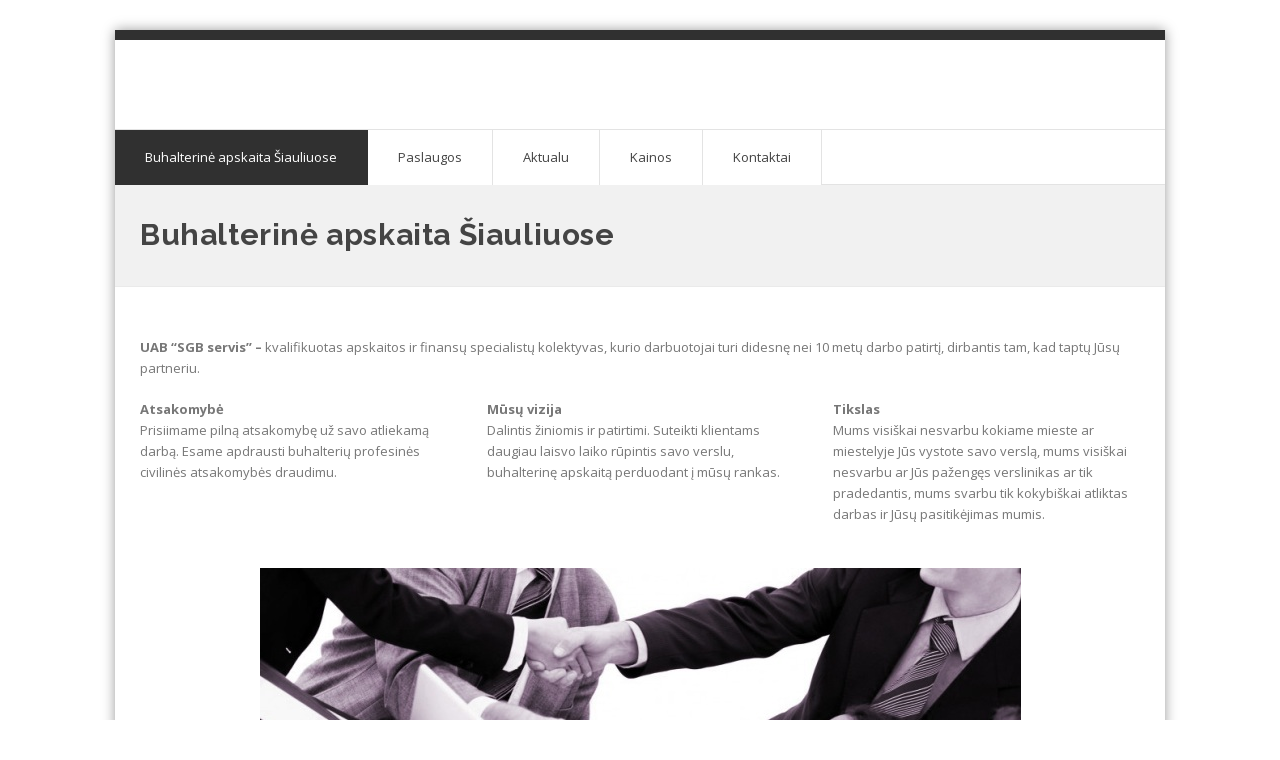

--- FILE ---
content_type: text/html; charset=UTF-8
request_url: https://sgbservis.lt/
body_size: 8029
content:
<!DOCTYPE HTML>
<html lang="en-US" prefix="og: http://ogp.me/ns#">
<head>
<meta http-equiv="Content-Type" content="text/html; charset=utf-8">
<meta name="viewport" content="width=device-width, initial-scale=1, maximum-scale=1">
<title>Buhalterinė apskaita Šiauliuose, apskaitos paslaugos</title>
<link rel="pingback" href="https://sgbservis.lt/xmlrpc.php" />	
<meta name='robots' content='max-image-preview:large' />
<link href='https://fonts.googleapis.com/css?family=Raleway:400,500,600,700,300' rel='stylesheet' type='text/css'><link href="https://fonts.googleapis.com/css?family=Open+Sans:300,700,400" rel="stylesheet" type="text/css" />
<!-- This site is optimized with the Yoast SEO plugin v3.0.7 - https://yoast.com/wordpress/plugins/seo/ -->
<meta name="description" content="Buhalterinė apskaita – sudėtingas darbas, tad jeigu norite, kad ji būtų vedama tinkamai ir ateityje netektų turėtų problemų su mokesčiu inspekcija – tokiu atveju buhalterinė apskaita Šiauliuose yra geriausias Jūsų pasirinkimas."/>
<meta name="robots" content="noodp"/>
<link rel="canonical" href="https://sgbservis.lt/" />
<meta property="og:locale" content="en_US" />
<meta property="og:type" content="website" />
<meta property="og:title" content="Buhalterinė apskaita Šiauliuose, apskaitos paslaugos" />
<meta property="og:description" content="Buhalterinė apskaita – sudėtingas darbas, tad jeigu norite, kad ji būtų vedama tinkamai ir ateityje netektų turėtų problemų su mokesčiu inspekcija – tokiu atveju buhalterinė apskaita Šiauliuose yra geriausias Jūsų pasirinkimas." />
<meta property="og:url" content="https://sgbservis.lt/" />
<meta property="og:site_name" content="Buhalterinė apskaita" />
<meta property="og:image" content="https://sgbservis.lt/wp-content/uploads/2016/01/12637388_10207924839215914_66342602_o.jpg" />
<meta name="twitter:card" content="summary"/>
<meta name="twitter:description" content="Buhalterinė apskaita – sudėtingas darbas, tad jeigu norite, kad ji būtų vedama tinkamai ir ateityje netektų turėtų problemų su mokesčiu inspekcija – tokiu atveju buhalterinė apskaita Šiauliuose yra geriausias Jūsų pasirinkimas."/>
<meta name="twitter:title" content="Buhalterinė apskaita Šiauliuose, apskaitos paslaugos"/>
<meta name="twitter:image" content="https://sgbservis.lt/wp-content/uploads/2016/01/12637388_10207924839215914_66342602_o.jpg"/>
<script type='application/ld+json'>{"@context":"http:\/\/schema.org","@type":"WebSite","url":"https:\/\/sgbservis.lt\/","name":"Buhalterin\u0117 apskaita","potentialAction":{"@type":"SearchAction","target":"https:\/\/sgbservis.lt\/?s={search_term_string}","query-input":"required name=search_term_string"}}</script>
<!-- / Yoast SEO plugin. -->

<link rel='dns-prefetch' href='//cdn.jsdelivr.net' />
<link rel='dns-prefetch' href='//maps.google.com' />
<link rel='dns-prefetch' href='//s.w.org' />
<link rel="alternate" type="application/rss+xml" title="Buhalterinė apskaita &raquo; Feed" href="https://sgbservis.lt/feed/" />
<link rel="alternate" type="application/rss+xml" title="Buhalterinė apskaita &raquo; Comments Feed" href="https://sgbservis.lt/comments/feed/" />
<link rel="alternate" type="application/rss+xml" title="Buhalterinė apskaita &raquo; Buhalterinė apskaita Šiauliuose Comments Feed" href="https://sgbservis.lt/apie-mus/feed/" />
		<script type="text/javascript">
			window._wpemojiSettings = {"baseUrl":"https:\/\/s.w.org\/images\/core\/emoji\/13.1.0\/72x72\/","ext":".png","svgUrl":"https:\/\/s.w.org\/images\/core\/emoji\/13.1.0\/svg\/","svgExt":".svg","source":{"concatemoji":"https:\/\/sgbservis.lt\/wp-includes\/js\/wp-emoji-release.min.js?ver=5.8.12"}};
			!function(e,a,t){var n,r,o,i=a.createElement("canvas"),p=i.getContext&&i.getContext("2d");function s(e,t){var a=String.fromCharCode;p.clearRect(0,0,i.width,i.height),p.fillText(a.apply(this,e),0,0);e=i.toDataURL();return p.clearRect(0,0,i.width,i.height),p.fillText(a.apply(this,t),0,0),e===i.toDataURL()}function c(e){var t=a.createElement("script");t.src=e,t.defer=t.type="text/javascript",a.getElementsByTagName("head")[0].appendChild(t)}for(o=Array("flag","emoji"),t.supports={everything:!0,everythingExceptFlag:!0},r=0;r<o.length;r++)t.supports[o[r]]=function(e){if(!p||!p.fillText)return!1;switch(p.textBaseline="top",p.font="600 32px Arial",e){case"flag":return s([127987,65039,8205,9895,65039],[127987,65039,8203,9895,65039])?!1:!s([55356,56826,55356,56819],[55356,56826,8203,55356,56819])&&!s([55356,57332,56128,56423,56128,56418,56128,56421,56128,56430,56128,56423,56128,56447],[55356,57332,8203,56128,56423,8203,56128,56418,8203,56128,56421,8203,56128,56430,8203,56128,56423,8203,56128,56447]);case"emoji":return!s([10084,65039,8205,55357,56613],[10084,65039,8203,55357,56613])}return!1}(o[r]),t.supports.everything=t.supports.everything&&t.supports[o[r]],"flag"!==o[r]&&(t.supports.everythingExceptFlag=t.supports.everythingExceptFlag&&t.supports[o[r]]);t.supports.everythingExceptFlag=t.supports.everythingExceptFlag&&!t.supports.flag,t.DOMReady=!1,t.readyCallback=function(){t.DOMReady=!0},t.supports.everything||(n=function(){t.readyCallback()},a.addEventListener?(a.addEventListener("DOMContentLoaded",n,!1),e.addEventListener("load",n,!1)):(e.attachEvent("onload",n),a.attachEvent("onreadystatechange",function(){"complete"===a.readyState&&t.readyCallback()})),(n=t.source||{}).concatemoji?c(n.concatemoji):n.wpemoji&&n.twemoji&&(c(n.twemoji),c(n.wpemoji)))}(window,document,window._wpemojiSettings);
		</script>
		<style type="text/css">
img.wp-smiley,
img.emoji {
	display: inline !important;
	border: none !important;
	box-shadow: none !important;
	height: 1em !important;
	width: 1em !important;
	margin: 0 .07em !important;
	vertical-align: -0.1em !important;
	background: none !important;
	padding: 0 !important;
}
</style>
	<link rel='stylesheet' id='wp-block-library-css'  href='https://sgbservis.lt/wp-includes/css/dist/block-library/style.min.css?ver=5.8.12' type='text/css' media='all' />
<link rel='stylesheet' id='contact-form-7-css'  href='https://sgbservis.lt/wp-content/plugins/contact-form-7/includes/css/styles.css?ver=4.3.1' type='text/css' media='all' />
<link rel='stylesheet' id='jquery-prettyPhoto-css'  href='https://sgbservis.lt/wp-content/themes/tally-framework/core/assets/css/prettyPhoto.css?ver=5.8.12' type='text/css' media='all' />
<link rel='stylesheet' id='flexslider-css'  href='https://sgbservis.lt/wp-content/themes/tally-framework/core/assets/css/flexslider.css?ver=5.8.12' type='text/css' media='all' />
<link rel='stylesheet' id='font-awesome-css'  href='https://sgbservis.lt/wp-content/themes/tally-framework/core/assets/css/font-awesome.css?ver=%204.2.0' type='text/css' media='all' />
<link rel='stylesheet' id='animate-css'  href='https://sgbservis.lt/wp-content/themes/tally-framework/core/assets/css/animate.css?ver=3.2.0' type='text/css' media='all' />
<link rel='stylesheet' id='base-css'  href='https://sgbservis.lt/wp-content/themes/tally-framework/assets/css/base.css?ver=5.8.12' type='text/css' media='all' />
<link rel='stylesheet' id='main-css-css'  href='https://sgbservis.lt/wp-content/themes/accounting/style.css?ver=5.8.12' type='text/css' media='all' />
<link rel='stylesheet' id='responsive-css'  href='https://sgbservis.lt/wp-content/themes/tally-framework/assets/css/responsive.css?ver=5.8.12' type='text/css' media='all' />
<link rel='stylesheet' id='tally-dynamic-css'  href='https://sgbservis.lt/wp-admin/admin-ajax.php?action=tally_dynamic_css&#038;ver=5.8.12' type='text/css' media='all' />
<link rel='stylesheet' id='acoc-css'  href='https://sgbservis.lt/wp-content/plugins/tallykit/acoc/assets/css/acoc.css?ver=1.0' type='text/css' media='all' />
<link rel='stylesheet' id='tallykit-dynamic-css'  href='https://sgbservis.lt/wp-admin/admin-ajax.php?action=tallykit_dynamic_css&#038;ver=5.8.12' type='text/css' media='all' />
<link rel='stylesheet' id='tallykit-frontpage-css'  href='https://sgbservis.lt/wp-content/plugins/tallykit/components/FrontPage/css/style.css?ver=1.0' type='text/css' media='all' />
<link rel='stylesheet' id='acoc-flexslider-css'  href='https://sgbservis.lt/wp-content/plugins/tallykit/acoc/assets/css/flexslider.css?ver=2.2.2' type='text/css' media='all' />
<link rel='stylesheet' id='tallykit-logo-css'  href='https://sgbservis.lt/wp-content/plugins/tallykit/components/logo/assets/css/logo.css?ver=1.0' type='text/css' media='all' />
<link rel='stylesheet' id='tallykit-people-css'  href='https://sgbservis.lt/wp-content/plugins/tallykit/components/people/assets/css/people.css?ver=1.0' type='text/css' media='all' />
<link rel='stylesheet' id='jquery-magnific-popup-css'  href='https://sgbservis.lt/wp-content/plugins/tallykit/acoc/assets/css/magnific-popup.css?ver=0.9.9%20' type='text/css' media='all' />
<link rel='stylesheet' id='tallykit-shortcodes-css'  href='https://sgbservis.lt/wp-content/plugins/tallykit/components/shortcodes/assets/css/shortcodes.css?ver=1.0' type='text/css' media='all' />
<link rel='stylesheet' id='tallykit-slideshow-css'  href='https://sgbservis.lt/wp-content/plugins/tallykit/components/slideshow/assets/css/slideshow.css?ver=1.0' type='text/css' media='all' />
<link rel='stylesheet' id='tallykit-testimonial-css'  href='https://sgbservis.lt/wp-content/plugins/tallykit/components/testimonial/assets/css/testimonial.css?ver=1.0' type='text/css' media='all' />
<!-- This site uses the Google Analytics by MonsterInsights plugin v5.5 - Universal enabled - https://www.monsterinsights.com/ -->
<script type="text/javascript">
	(function(i,s,o,g,r,a,m){i['GoogleAnalyticsObject']=r;i[r]=i[r]||function(){
		(i[r].q=i[r].q||[]).push(arguments)},i[r].l=1*new Date();a=s.createElement(o),
		m=s.getElementsByTagName(o)[0];a.async=1;a.src=g;m.parentNode.insertBefore(a,m)
	})(window,document,'script','//www.google-analytics.com/analytics.js','__gaTracker');

	__gaTracker('create', 'UA-50161845-1', 'auto');
	__gaTracker('set', 'forceSSL', true);
	__gaTracker('send','pageview');

</script>
<!-- / Google Analytics by MonsterInsights -->
<script type='text/javascript' src='https://sgbservis.lt/wp-includes/js/jquery/jquery.min.js?ver=3.6.0' id='jquery-core-js'></script>
<script type='text/javascript' src='https://sgbservis.lt/wp-includes/js/jquery/jquery-migrate.min.js?ver=3.3.2' id='jquery-migrate-js'></script>
<script type='text/javascript' src='https://sgbservis.lt/wp-content/themes/tally-framework/core/assets/js/html5.js?ver=5.8.12' id='html5-js'></script>
<script type='text/javascript' src='https://sgbservis.lt/wp-content/plugins/tallykit/acoc/assets/js/modernizr.custom.97507.js?ver=2.8.1' id='modernizr-js'></script>
<script type='text/javascript' src='https://sgbservis.lt/wp-content/plugins/tallykit/acoc/assets/js/acoc.js?ver=1.0' id='acoc-js'></script>
<link rel="https://api.w.org/" href="https://sgbservis.lt/wp-json/" /><link rel="alternate" type="application/json" href="https://sgbservis.lt/wp-json/wp/v2/pages/3198" /><link rel="EditURI" type="application/rsd+xml" title="RSD" href="https://sgbservis.lt/xmlrpc.php?rsd" />
<link rel="wlwmanifest" type="application/wlwmanifest+xml" href="https://sgbservis.lt/wp-includes/wlwmanifest.xml" /> 
<meta name="generator" content="WordPress 5.8.12" />
<link rel='shortlink' href='https://sgbservis.lt/' />
<link rel="alternate" type="application/json+oembed" href="https://sgbservis.lt/wp-json/oembed/1.0/embed?url=https%3A%2F%2Fsgbservis.lt%2F" />
<link rel="alternate" type="text/xml+oembed" href="https://sgbservis.lt/wp-json/oembed/1.0/embed?url=https%3A%2F%2Fsgbservis.lt%2F&#038;format=xml" />
<!-- Facebook Pixel Code -->
<script>
  !function(f,b,e,v,n,t,s)
  {if(f.fbq)return;n=f.fbq=function(){n.callMethod?
  n.callMethod.apply(n,arguments):n.queue.push(arguments)};
  if(!f._fbq)f._fbq=n;n.push=n;n.loaded=!0;n.version='2.0';
  n.queue=[];t=b.createElement(e);t.async=!0;
  t.src=v;s=b.getElementsByTagName(e)[0];
  s.parentNode.insertBefore(t,s)}(window, document,'script',
  'https://connect.facebook.net/en_US/fbevents.js');
  fbq('init', '1903614379704851');
  fbq('track', 'PageView');
</script>
<noscript><img height="1" width="1" style="display:none"
  src="https://www.facebook.com/tr?id=1903614379704851&ev=PageView&noscript=1"
/></noscript>
<!-- End Facebook Pixel Code -->    <style type="text/css">
	
	ul.isotope-acoc-filter li, ul.masonry-acoc-filter li{ background:#2e9eea; }
	
	.color_mood_light .acoc-fx-nav-style-border .wfs-direction-nav a{ 
		color:#ffffff; 
		border-color:#ffffff !important;
	}
	
	.color_mood_light .acoc-fx-cnav-style-border .wfs-control-paging li a {border-color:#ffffff !important;}
	.color_mood_light .acoc-fx-cnav-style-border .wfs-control-paging li a:hover { background: #ffffff; }
	.color_mood_light .acoc-fx-cnav-style-border .wfs-control-paging li a.wfs-active { background: #ffffff;}
	</style>
        <style type="text/css">
	.color_mood_dark .acoc-fx-nav-style-border .wfs-direction-nav a{ 
		color:#444444; 
		border-color:#444444 !important;
	}
	
	.color_mood_dark .acoc-fx-cnav-style-border .wfs-control-paging li a {border-color:#444444 !important;}
	.color_mood_dark .acoc-fx-cnav-style-border .wfs-control-paging li a:hover { background: #444444; }
	.color_mood_dark .acoc-fx-cnav-style-border .wfs-control-paging li a.wfs-active { background: #444444;}
	</style>
    <style type="text/css">.recentcomments a{display:inline !important;padding:0 !important;margin:0 !important;}</style><link rel="icon" href="https://sgbservis.lt/wp-content/uploads/2016/01/logotipas1.jpg" sizes="32x32" />
<link rel="icon" href="https://sgbservis.lt/wp-content/uploads/2016/01/logotipas1.jpg" sizes="192x192" />
<link rel="apple-touch-icon" href="https://sgbservis.lt/wp-content/uploads/2016/01/logotipas1.jpg" />
<meta name="msapplication-TileImage" content="https://sgbservis.lt/wp-content/uploads/2016/01/logotipas1.jpg" />


</head>
<body class="home page-template-default page page-id-3198 full-width-content">
<div id="wrapper"><div id="header" class="color_mood_light"><div id="header-inner"><div class="logo_area hheight">    <div id="logo">
					<h1><a href="https://sgbservis.lt">Buhalterinė apskaita</a></h1>
			<span></span>			</div>
    </div>        	<div class="topbar-info-text hheight">
            	<div class="topbar-phone"></div>
                <div class="topbar-email"></div>
            </div>
        <div class="clear"></div></div></div>        <div class="main_menu_area">
        	<div class="main_menu_area-inner">
                <div class="menu_area hheight">
                    <nav id="nav" class="main-navigation" role="navigation">
                        <div class="menu-primary-container"><ul id="menu-primary" class="menu"><li id="menu-item-3465" class="menu-item menu-item-type-post_type menu-item-object-page menu-item-home current-menu-item page_item page-item-3198 current_page_item menu-item-3465"><a href="https://sgbservis.lt/" aria-current="page">Buhalterinė apskaita Šiauliuose</a></li>
<li id="menu-item-3503" class="menu-item menu-item-type-post_type menu-item-object-page menu-item-has-children menu-item-3503"><a href="https://sgbservis.lt/paslaugos/">Paslaugos</a>
<ul class="sub-menu">
	<li id="menu-item-3543" class="menu-item menu-item-type-post_type menu-item-object-page menu-item-3543"><a href="https://sgbservis.lt/buhalterine-apskaita/">Buhalterinė apskaita</a></li>
	<li id="menu-item-3667" class="menu-item menu-item-type-post_type menu-item-object-page menu-item-3667"><a href="https://sgbservis.lt/buhalterines-paslaugos/">Buhalterinės paslaugos</a></li>
	<li id="menu-item-3542" class="menu-item menu-item-type-post_type menu-item-object-page menu-item-3542"><a href="https://sgbservis.lt/imoniu-steigimas/">Įmonių steigimas</a></li>
	<li id="menu-item-3541" class="menu-item menu-item-type-post_type menu-item-object-page menu-item-3541"><a href="https://sgbservis.lt/audito-paslaugos/">Audito paslaugos</a></li>
	<li id="menu-item-3540" class="menu-item menu-item-type-post_type menu-item-object-page menu-item-3540"><a href="https://sgbservis.lt/papildomos-paslaugos/">Papildomos paslaugos</a></li>
</ul>
</li>
<li id="menu-item-3501" class="menu-item menu-item-type-post_type menu-item-object-page menu-item-3501"><a href="https://sgbservis.lt/aktualu/">Aktualu</a></li>
<li id="menu-item-3502" class="menu-item menu-item-type-post_type menu-item-object-page menu-item-3502"><a href="https://sgbservis.lt/kainos/">Kainos</a></li>
<li id="menu-item-3472" class="menu-item menu-item-type-post_type menu-item-object-page menu-item-3472"><a href="https://sgbservis.lt/kontaktai/">Kontaktai</a></li>
</ul></div>                    </nav><!-- #site-navigation -->
                </div>
                <div class="clear"></div>
            </div>
        </div>
        <div id="subheader" class="color_mood_dark"><div id="subheader-inner"><h1 class="page_title">Buhalterinė apskaita Šiauliuose</h1><div class="breadcrumbs"><div><span>Home</span></div></div><div class="clear"></div></div></div><div id="main" class="color_mood_dark"><div id="main-inner"><div id="content-sidebar-wrap"><div id="content"><div id="content-inner" class="hfeed"><article class="post-3198 page type-page status-publish has-post-thumbnail hentry"><div class="entry-content"><p><b>UAB &#8220;SGB servis&#8221; &#8211; </b>kvalifikuotas apskaitos ir finansų specialistų kolektyvas, kurio darbuotojai turi didesnę nei 10 metų darbo patirtį, dirbantis tam, kad taptų Jūsų partneriu.</p>
<div id="tallykit-shortcode-column6470486" class="tallykit-shortcode-column tallykit-shortcode-one-third tallykit-shortcode-column-first  wow fadeInLeft" data-wow-duration="" data-wow-offset="0" style="text-align:left; " data-tk-text-color="default"data-tk-border-color="default"data-tk-h-color="default"><div class="tallykit-shortcode-column-inner" style="">
<p><b>Atsakomybė</b><br />
Prisiimame pilną atsakomybę už savo atliekamą darbą. Esame apdrausti buhalterių profesinės civilinės atsakomybės draudimu.</p>
</div></div>
<div id="tallykit-shortcode-column320450856" class="tallykit-shortcode-column tallykit-shortcode-one-third tallykit-shortcode-column-first  wow fadeInDown" data-wow-duration="" data-wow-offset="0" style="text-align:left; " data-tk-text-color="default"data-tk-border-color="default"data-tk-h-color="default"><div class="tallykit-shortcode-column-inner" style="">
<p><b>Mūsų vizija</b><br />
Dalintis žiniomis ir patirtimi. Suteikti klientams daugiau laisvo laiko rūpintis savo verslu, buhalterinę apskaitą perduodant į mūsų rankas.</p>
</div></div>
<div id="tallykit-shortcode-column358790258" class="tallykit-shortcode-column tallykit-shortcode-one-third tallykit-shortcode-column-last  wow fadeInRight" data-wow-duration="" data-wow-offset="0" style="text-align:left; " data-tk-text-color="default"data-tk-border-color="default"data-tk-h-color="default"><div class="tallykit-shortcode-column-inner" style="">
<p><b>Tikslas<br />
</b>Mums visiškai nesvarbu kokiame mieste ar miestelyje Jūs vystote savo verslą, mums visiškai nesvarbu ar Jūs pažengęs verslinikas ar tik pradedantis, mums svarbu tik kokybiškai atliktas darbas ir Jūsų pasitikėjimas mumis.</p>
<p>&nbsp;</p>
</div></div><div class="acoc-clear"></div><div class="tallykit-shortcode-clear"></div><div class="acoc-clear"></div>
<p><a href="https://sgbservis.lt/wp-content/uploads/2014/10/sgb-servis-apskaita-apskaitos.jpg"><img loading="lazy" class="aligncenter wp-image-3481 size-full" src="https://sgbservis.lt/wp-content/uploads/2014/10/sgb-servis-apskaita-apskaitos.jpg" alt="Buhalterinė apskaita Šiauliai " width="761" height="160" srcset="https://sgbservis.lt/wp-content/uploads/2014/10/sgb-servis-apskaita-apskaitos.jpg 761w, https://sgbservis.lt/wp-content/uploads/2014/10/sgb-servis-apskaita-apskaitos-300x63.jpg 300w" sizes="(max-width: 761px) 100vw, 761px" /></a></p>
<h3></h3>
<p>&nbsp;</p>
<p style="text-align: center;"><b>Kontaktai</b></p>
<p style="text-align: center;">Tel. 8 600 96083<br />
El. paštas – info@sgbservis.lt</p>
<p><b>Buhalterinė apskaita Šiauliai</b></p>
<p><em>Buhalterinė apskaita</em> – sudėtingas darbas, tad jeigu norite, kad ji būtų vedama tinkamai ir ateityje netektų turėtų problemų su mokesčiu inspekcija – tokiu atveju <strong>buhalterinė apskaita Šiauliai</strong> yra geriausias Jūsų pasirinkimas. Vietoj to, kad patys gaištumėte savo laiką ir bandytumėte suprasti buhalterijos bei mokesčių mokėjimo ypatumu – geriausia viską palikti tam, kuriam tai yra <em>kasdieninė duona</em>.</p>
<p>Ir tam esame – mes!</p>
<ul>
<li><u>Kiekvienas klientas mums labai svarbus</u>, tad kiekvieną situaciją vertiname labai atsargiai ir tuo pačiu siekiame maksimumo bet kokioje sferoje. Palaikydami artimus santykius su kiekvienu klientu puikiai žinome jo įmonės situaciją ir tai mums padeda lanksčiai reaguoti į bet kokias problemas bei priimti tinkamiausius sprendimus, kurie garantuoja, kad buhalterija bus vedama tinkamai, o bet kokios problemos panaikinamos efektyviai.</li>
<li><u>Teikiame platų buhalterinių paslaugų paketą</u>, kad netektų kreiptis į kelias įmones siekiant pasirūpinti savo verslu. Teikiame įmonių steigimo paslaugas, tvarkome auditą, reguliuojame apskaitą, teikiamos vyr. buhalterio konsultacijos, tvarkomi dokumentai, tvarkome tiek naujos, tiek jau seniai funkcionuojančios įmonės buhalteriją, taip pat sutvarkomos ir seniai apleistos ir neprižiūrėtos įmonės buhalteriją. Kiekviena situacija turi sprendimą ir mes padėsime jį rasti. <strong><em>Svarbiausia, kad visos paslaugos – vienoje vietoje, tad mes pasirūpinsime viskuo nuo A iki Ž.</em></strong></li>
<li>Buhalterinė apskaita Šiauliuose – <u>profesionalumo garantas</u>, tačiau tas profesionalumas nebūtinai yra brangus. Reaguodami į įvairiapusius klientus galime pasiūlyti ir skirtingus kainoraščius, kurie derinami individualiai. Mums labai svarbu, kad kiekvienas klientas būtų maksimaliai patenkintas, tad <u>mūsų siūlomos kainos yra priimtinos kiekvienam</u>. Juolab, siūlome akcijas ir nuolaidas, kurios leis sutaupyti ir įsigyti kokybiškas paslaugas dar pigiau nei įprastai.</li>
<li><em>Mūsų buhalteriai reguliariai domisi atsinaujinančia informacija</em>, tad tai padeda pasiekti našiausius rezultatus ir tuo pačiu užsitikrinti, kad suteikiamos konsultacijos ir atliekamos paslaugos patenkins klientų poreikius. Buhalterija yra ta sfera, kuri nuolatos kinta, tad sekti naujienas yra būtina. Buhalterija – mūsų gyvenimas, tad ir skiriame jai visą dieną, todėl sužinome naujienas anksčiau nei įstatymai būna patvirtinti.</li>
<li><u>Su kiekvienu klientu palaikome glaudžius santykius</u>, tad teikiame konsultacijas jam patogia forma ir jam palankiu metu. <strong>Buhalterijos paslaugos Šiauliuose</strong> teikiamos ne tik šiauliečiams, tačiau visos Lietuvos verslininkams, kuriems reikia pagalbos. Konsultacijos teikiamos telefonu, el. paštu bei Skype programa. Rūpinamės kiekvienu savo klientui ir padedame jam būti ramiu, kad buhalterija bus tinkamai sutvarkyta.</li>
<li><u>Prisiimame atsakomybę už suteiktas paslaugas</u>. Buhalterija yra ta sfera, kuri reikalauja atsakomybės ir gebėjimo apginti savo klientą tada, kai to labiausiai reikia. Mes esame pasiruošę ne tik pateikti visus atsakymus, tačiau tuo pačiu ir bendradarbiauti su valstybinėmis bei kitomis institucijomis, kurios bus suinteresuotos Jūsų įmonės buhalterija. <strong>Esame atsakingi, kruopštūs bei puikiai žinome ką darome</strong>.</li>
</ul>
<p><em>Buhalterija reikalauja specialisto rankos</em>. Kitu atveju ji gali labai greitai nukrypti į šoną ir vėliau jos tvarkymas kainuos kur kas daugiau. Jau geriau iškart ja pasirūpinti tinkamai, kad vėliau nekiltų jokių nesklandumų, kurie gali sutrikdyti Jūsų veiklos funkcionavimą.</p>
<p><b><i>Mes siekiame, kad mūsų žinios, daugiau nei 10-ies metų patirtis, lankstumas bei nuoširdumas padėtų efektyvinti Jūsų verslą bei didintų pelningumą. Atrasti sprendimą galima kiekvienoje situacijoje. Svarbiausia – bendradarbiavimas ir nuolatinė komunikacija. Siekiame tapti ilgalaikiu Jūsų verslo buhalteriu, tad esame pasiruošę pranokti Jūsų lūkesčius.</i></b></p>
<p>&nbsp;</p>
<p>&nbsp;</p>
</div></article></div></div></div></div></div><div id="fwidget" class="color_mood_light"><div id="fwidget-inner"><div class="cl24-holder nomargin"><div class="col col_8"></div><div class="col col_8"></div><div class="col col_8"></div></div><div class="clear"></div></div></div><div id="footer" class="color_mood_light"><div id="footer-inner"><div class="copy_text">Copyright 2014 @ TallyThemes</div><div class="footer_menu"><div class="menu"><ul>
<li class="current_page_item"><a href="https://sgbservis.lt/">Home</a></li><li class="page_item page-item-3491"><a href="https://sgbservis.lt/aktualu/">Aktualu</a></li>
<li class="page_item page-item-3527"><a href="https://sgbservis.lt/audito-paslaugos/">Audito paslaugos</a></li>
<li class="page_item page-item-3522"><a href="https://sgbservis.lt/buhalterine-apskaita/">Buhalterinė apskaita Vilniuje</a></li>
<li class="page_item page-item-3665"><a href="https://sgbservis.lt/buhalterines-paslaugos/">Buhalterinės paslaugos Vilniuje</a></li>
<li class="page_item page-item-2933"><a href="https://sgbservis.lt/home/">Home</a></li>
<li class="page_item page-item-3525"><a href="https://sgbservis.lt/imoniu-steigimas/">Įmonių steigimas</a></li>
<li class="page_item page-item-3489"><a href="https://sgbservis.lt/kainos/">Kainos</a></li>
<li class="page_item page-item-2937"><a href="https://sgbservis.lt/kontaktai/">Kontaktai</a></li>
<li class="page_item page-item-3529"><a href="https://sgbservis.lt/papildomos-paslaugos/">Papildomos paslaugos</a></li>
<li class="page_item page-item-3487"><a href="https://sgbservis.lt/paslaugos/">Paslaugos</a></li>
</ul></div>
</div><div class="clear"></div></div></div></div>	<script type="text/javascript"></script><script type='text/javascript' src='https://sgbservis.lt/wp-includes/js/comment-reply.min.js?ver=5.8.12' id='comment-reply-js'></script>
<script type='text/javascript' src='https://sgbservis.lt/wp-content/plugins/contact-form-7/includes/js/jquery.form.min.js?ver=3.51.0-2014.06.20' id='jquery-form-js'></script>
<script type='text/javascript' id='contact-form-7-js-extra'>
/* <![CDATA[ */
var _wpcf7 = {"loaderUrl":"https:\/\/sgbservis.lt\/wp-content\/plugins\/contact-form-7\/images\/ajax-loader.gif","recaptchaEmpty":"Please verify that you are not a robot.","sending":"Sending ..."};
/* ]]> */
</script>
<script type='text/javascript' src='https://sgbservis.lt/wp-content/plugins/contact-form-7/includes/js/scripts.js?ver=4.3.1' id='contact-form-7-js'></script>
<script type='text/javascript' src='https://sgbservis.lt/wp-content/themes/tally-framework/core/assets/js/tinynav.js?ver=5.8.12' id='tinynav-js'></script>
<script type='text/javascript' src='https://sgbservis.lt/wp-content/themes/tally-framework/core/assets/js/jquery.flexslider.js?ver=5.8.12' id='jquery-flexslider-js'></script>
<script type='text/javascript' src='https://sgbservis.lt/wp-content/themes/tally-framework/core/assets/js/jquery.prettyPhoto.js?ver=5.8.12' id='jquery-prettyPhoto-js'></script>
<script type='text/javascript' src='https://sgbservis.lt/wp-content/themes/tally-framework/core/assets/js/jquery.easing.js?ver=5.8.12' id='jquery-easing-js'></script>
<script type='text/javascript' src='https://sgbservis.lt/wp-content/themes/tally-framework/core/assets/js/jquery.fitvids.js?ver=5.8.12' id='jquery-fitvids-js'></script>
<script type='text/javascript' src='https://sgbservis.lt/wp-content/themes/tally-framework/assets/js/theme.js?ver=5.8.12' id='theme-js'></script>
<script type='text/javascript' src='https://sgbservis.lt/wp-content/themes/tally-framework/core/assets/js/wow.js?ver=5.8.12' id='jquery-wow-js'></script>
<script type='text/javascript' src='https://sgbservis.lt/wp-content/themes/tally-framework/core/assets/js/smoothscroll.js?ver=5.8.12' id='jquery-smoothscroll-js'></script>
<script type='text/javascript' src='https://sgbservis.lt/wp-content/plugins/tallykit/acoc/assets/js/imagesloaded.pkgd.min.js?ver=3.1.6' id='jquery-imagesloaded-js'></script>
<script type='text/javascript' src='//cdn.jsdelivr.net/isotope/2.0.0/isotope.pkgd.min.js?ver=2.0.0' id='jquery-isotope-js'></script>
<script type='text/javascript' src='https://sgbservis.lt/wp-content/plugins/tallykit/components/logo/assets/js/logo.js?ver=1.0' id='tallykit-logo-js'></script>
<script type='text/javascript' src='https://sgbservis.lt/wp-content/plugins/tallykit/components/people/assets/js/people.js?ver=1.0' id='tallykit-people-js'></script>
<script type='text/javascript' src='https://sgbservis.lt/wp-includes/js/jquery/ui/core.min.js?ver=1.12.1' id='jquery-ui-core-js'></script>
<script type='text/javascript' src='https://sgbservis.lt/wp-includes/js/jquery/ui/accordion.min.js?ver=1.12.1' id='jquery-ui-accordion-js'></script>
<script type='text/javascript' src='https://sgbservis.lt/wp-includes/js/jquery/ui/tabs.min.js?ver=1.12.1' id='jquery-ui-tabs-js'></script>
<script type='text/javascript' src='https://sgbservis.lt/wp-includes/js/jquery/ui/effect.min.js?ver=1.12.1' id='jquery-effects-core-js'></script>
<script type='text/javascript' src='https://sgbservis.lt/wp-includes/js/jquery/ui/tooltip.min.js?ver=1.12.1' id='jquery-ui-tooltip-js'></script>
<script type='text/javascript' src='https://sgbservis.lt/wp-includes/js/jquery/ui/mouse.min.js?ver=1.12.1' id='jquery-ui-mouse-js'></script>
<script type='text/javascript' src='https://sgbservis.lt/wp-includes/js/jquery/ui/sortable.min.js?ver=1.12.1' id='jquery-ui-sortable-js'></script>
<script type='text/javascript' src='https://sgbservis.lt/wp-content/plugins/tallykit/acoc/assets/js/gauge.min.js?ver=5.8.12' id='jquery-gauge-js'></script>
<script type='text/javascript' src='https://sgbservis.lt/wp-content/plugins/tallykit/acoc/assets/js/waypoints.min.js?ver=5.8.12' id='jquery-waypoints-js'></script>
<script type='text/javascript' src='https://sgbservis.lt/wp-content/plugins/tallykit/acoc/assets/js/jquery.magnific-popup.min.js?ver=0.9.9%20' id='jquery-magnific-popup-js'></script>
<script type='text/javascript' src='//maps.google.com/maps/api/js?sensor=true&#038;key&#038;callback=initMap&#038;ver=5.8.12' id='google-map-js'></script>
<script type='text/javascript' src='https://sgbservis.lt/wp-content/plugins/tallykit/acoc/assets/js/jquery.gomap-1.3.2.min.js?ver=5.8.12' id='jquery-gomap-js'></script>
<script type='text/javascript' src='https://sgbservis.lt/wp-content/plugins/tallykit/components/shortcodes/assets/js/shortcodes.js?ver=1.0' id='tallykit-shortcodes-js'></script>
<script type='text/javascript' src='https://sgbservis.lt/wp-content/plugins/tallykit/components/slideshow/assets/js/slideshow.js?ver=1.0' id='tallykit-slideshow-js'></script>
<script type='text/javascript' src='https://sgbservis.lt/wp-content/plugins/tallykit/components/testimonial/assets/js/testimonial.js?ver=1.0' id='tallykit-testimonial-js'></script>
<script type='text/javascript' src='https://sgbservis.lt/wp-includes/js/wp-embed.min.js?ver=5.8.12' id='wp-embed-js'></script>
</body>
</html>


--- FILE ---
content_type: text/css
request_url: https://sgbservis.lt/wp-content/themes/tally-framework/core/assets/css/flexslider.css?ver=5.8.12
body_size: 1431
content:
/*
 * jQuery FlexSlider v2.2.0
 * http://www.woothemes.com/flexslider/
 *
 * Copyright 2012 WooThemes
 * Free to use under the GPLv2 license.
 * http://www.gnu.org/licenses/gpl-2.0.html
 *
 * Contributing author: Tyler Smith (@mbmufffin)
 */


/* Browser Resets
*********************************/
.flex-container a:active,
.flexslider a:active,
.flex-container a:focus,
.flexslider a:focus  {outline: none;}
.slides,
.flex-control-nav,
.flex-direction-nav {margin: 0; padding: 0; list-style: none;}

/* Icon Fonts
*********************************/
/* Font-face Icons */
@font-face {
	font-family: 'flexslider-icon';
	src:url('../fonts/flexslider-icon.eot');
	src:url('../fonts/flexslider-icon.eot?#iefix') format('embedded-opentype'),
		url('../fonts/flexslider-icon.woff') format('woff'),
		url('../fonts/flexslider-icon.ttf') format('truetype'),
		url('../fonts/flexslider-icon.svg#flexslider-icon') format('svg');
	font-weight: normal;
	font-style: normal;
}

/* FlexSlider Necessary Styles
*********************************/
.flexslider-gallery {margin: 0; padding: 0;}
.flexslider-gallery .slides > li {display: none; -webkit-backface-visibility: hidden;} /* Hide the slides before the JS is loaded. Avoids image jumping */
.flexslider-gallery .slides img {width: 100%; display: block;}
.flex-pauseplay span {text-transform: capitalize;}

/* Clearfix for the .slides element */
.slides:after {content: "\0020"; display: block; clear: both; visibility: hidden; line-height: 0; height: 0;}
html[xmlns] .slides {display: block;}
* html .slides {height: 1%;}

/* No JavaScript Fallback */
/* If you are not using another script, such as Modernizr, make sure you
 * include js that eliminates this class on page load */
.no-js .slides > li:first-child {display: block;}

/* FlexSlider Default Theme
*********************************/
.flexslider-gallery { background: #fff; position: relative; zoom: 1; }
.flexslider-gallery .flex-viewport { max-height: 2000px; -webkit-transition: all 1s ease; -moz-transition: all 1s ease; -o-transition: all 1s ease; transition: all 1s ease; }
.flexslider-gallery .loading .flex-viewport { max-height: 300px; }
.flexslider-gallery .slides { zoom: 1; }
.flexslider-gallery .carousel li { margin-right: 5px; }

/* Direction Nav */
.flexslider-gallery .flex-direction-nav {*height: 0;}
.flexslider-gallery .flex-direction-nav a  { display: block; width: 40px; height: 40px;  position: absolute; top: 49%; z-index: 10; overflow: hidden; opacity: 0; cursor: pointer; color: rgba(255,255,255,0.8);  -webkit-transition: all .3s ease; -moz-transition: all .3s ease; transition: all .3s ease; text-shadow: 1px 1px 0 rgba(0,0,0,0.3); }
.flexslider-gallery .flex-direction-nav .flex-prev { left: 10px; text-align: right; }
.flexslider-gallery .flex-direction-nav .flex-next { right: 10px; text-align: right; }
.flexslider-gallery:hover .flex-prev { opacity: 0.7; left: 10px; }
.flexslider-gallery:hover .flex-next { opacity: 0.7; right: 10px; }
.flexslider-gallery:hover .flex-next:hover, .flexslider:hover .flex-prev:hover { opacity: 1; }
.flexslider-gallery .flex-direction-nav .flex-disabled { opacity: 0!important; filter:alpha(opacity=0); cursor: default; }
.flexslider-gallery .flex-direction-nav a{ font-size:0px; }
.flexslider-gallery .flex-direction-nav a:before  { font-family: "flexslider-icon"; font-size: 20px; display: inline-block; content: '\f001'; }
.flexslider-gallery .flex-direction-nav a.flex-next:before  { content: '\f002'; }

/* Pause/Play */
.flexslider-gallery .flex-pauseplay a { display: block; width: 20px; height: 20px; position: absolute; bottom: 5px; left: 10px; opacity: 0.8; z-index: 10; overflow: hidden; cursor: pointer; color: #000; }
.flexslider-gallery .flex-pauseplay a:before  { font-family: "flexslider-icon"; font-size: 20px; display: inline-block; content: '\f004'; }
.flexslider-gallery .flex-pauseplay a:hover  { opacity: 1; }
.flexslider-gallery .flex-pauseplay a.flex-play:before { content: '\f003'; }

/* Control Nav */
.flexslider-gallery .flex-control-nav {width: 100%; position: absolute; bottom: 20px; text-align: center; z-index:99;}
.flexslider-gallery .flex-control-nav li {margin: 0 6px; display: inline-block; zoom: 1; *display: inline;}
.flexslider-gallery .flex-control-paging li a {width: 11px; height: 11px; display: block; background: #666; background: rgba(0,0,0,0.5); cursor: pointer; text-indent: -9999px; -webkit-border-radius: 20px; -moz-border-radius: 20px; -o-border-radius: 20px; border-radius: 20px; -webkit-box-shadow: inset 0 0 3px rgba(0,0,0,0.3); -moz-box-shadow: inset 0 0 3px rgba(0,0,0,0.3); -o-box-shadow: inset 0 0 3px rgba(0,0,0,0.3); box-shadow: inset 0 0 3px rgba(0,0,0,0.3); }
.flexslider-gallery .flex-control-paging li a:hover { background: #333; background: rgba(0,0,0,0.7); }
.flexslider-gallery .flex-control-paging li a.flex-active { background: #000; background: rgba(0,0,0,0.9); cursor: default; }

.flexslider-gallery .flex-control-thumbs {margin: 5px 0 0; position: static; overflow: hidden;}
.flexslider-gallery .flex-control-thumbs li {width: 25%; float: left; margin: 0;}
.flexslider-gallery .flex-control-thumbs img {width: 100%; display: block; opacity: .7; cursor: pointer;}
.flexslider-gallery .flex-control-thumbs img:hover {opacity: 1;}
.flexslider-gallery .flex-control-thumbs .flex-active {opacity: 1; cursor: default;}

@media screen and (max-width: 860px) {
  .flexslider-gallery .flex-direction-nav .flex-prev { opacity: 1; left: 10px;}
  .flexslider-gallery .flex-direction-nav .flex-next { opacity: 1; right: 10px;}
}

--- FILE ---
content_type: text/css
request_url: https://sgbservis.lt/wp-content/themes/tally-framework/assets/css/base.css?ver=5.8.12
body_size: 6499
content:
	html, body, div, span, applet, object, iframe,
    h1, h2, h3, h4, h5, h6, p, blockquote, pre,
    a, abbr, acronym, address, big, cite, code,
    del, dfn, em, font, img, ins, kbd, q, s, samp,
    small, strike, strong, sub, sup, tt, var,
    dl, dt, dd, ol, ul, li,
    fieldset, form, label, legend,
    table, caption, tbody, tfoot, thead, tr, th, td{
        margin: 0;
        padding: 0;
        border: 0;
        outline: 0;
        font-size: 100%;
        vertical-align: baseline;
    }
    :focus{ outline: 0; }
    body{ line-height: 1; }
    ol, ul{ margin-left:18px; }
    table{ border-collapse: collapse; border-spacing: 0; }
    caption, th, td{ text-align: left; font-weight: normal; }
    blockquote:before, blockquote:after,
    q:before, q:after { content: ""; }
    blockquote, q{ quotes: none; } 
    article, aside, details, figcaption, figure, footer, 
    header, hgroup, menu, nav, section{ display: block; }
	
	.wp-caption, 
	.wp-caption-text,
	.sticky,
	.gallery-caption,
	.bypostauthor{}




/* Body Style
================================================== */
	body{
		font-size:13px;
		font-family:Arial, Helvetica, sans-serif;
		line-height:21px;
	}
	body.page-template-template-full-width-php #main{ padding:0; }
	body.page-template-template-full-width-php #main #main-inner{ width:100%; max-width:100%; }





/* OTHER
================================================== */
	.clear{ height:1px; width:100%; margin:0; padding:0; clear:both; }
	
	.responsive-table{
		height: auto;
		overflow-x: auto;
	}




/* Sidebar Layout
================================================== */
	#content-sidebar-wrap:before{ content:"  "; display: table; }
	#content-sidebar-wrap:after{ content:"  "; display: table;}
	
	/*- sidebar-content-sidebar -*/
	body.sidebar-content-sidebar #content-sidebar-wrap{ width:80%; float:right }
	body.sidebar-content-sidebar #sidebar-alt{ width:17%; float:left; }
	body.sidebar-content-sidebar #content{ width:65%; margin-right:4%; float:left; }
	body.sidebar-content-sidebar #sidebar{ width:31%; float:left; }
	
	
	/*- content-sidebar -*/
	body.content-sidebar  #content-sidebar-wrap{  }
	body.content-sidebar  #content{ width:65%; margin-right:4%; float:left; }
	body.content-sidebar  #sidebar{ width:31%; float:left; }
	
	
	/*- content-sidebar-sidebar -*/
	body.content-sidebar-sidebar #content-sidebar-wrap{ width:80%; float:left; }
	body.content-sidebar-sidebar #sidebar-alt{ width:17%; float:right; }
	body.content-sidebar-sidebar #content{ width:65%; margin-right:4%; float:left; }
	body.content-sidebar-sidebar #sidebar{ width:31%; float:left; }
	
	
	/*- sidebar-content -*/
	body.sidebar-content  #content-sidebar-wrap{  }
	body.sidebar-content  #content{ width:65%; float:right; }
	body.sidebar-content  #sidebar{ width:31%; float:left; }
	
	
	/*- sidebar-sidebar-content -*/
	body.sidebar-sidebar-content #content-sidebar-wrap{ width:80%; float:right }
	body.sidebar-sidebar-content #sidebar-alt{ width:17%; float:left; }
	body.sidebar-sidebar-content #content{ width:65%; float:right; }
	body.sidebar-sidebar-content #sidebar{ width:31%; float:left; }






/* TYPOGRAPHY
================================================== */
   	h1, h2, h3, h4, h5, h6{ letter-spacing: 0.02em; line-height: 1.4; font-weight:normal; }
	 
    h1 { font-size: 48px; line-height: 54px; margin-bottom:20px; font-weight: normal; }
	h2 { font-size: 34px; line-height: 40px; margin-bottom: 20px; }
	h3 { font-size: 24px; line-height: 30px; margin-bottom: 10px; font-weight:bold; }
	h4 { font-size: 18px; line-height: 22px; font-weight:bold; margin-bottom:15px; }
	h5 { font-size: 16px; line-height: 22px; }
	h6 { font-size: 15px; line-height: 24px; }

    h1 small, h2 small, h3 small, h4 small, h5 small, h6 small{ font-size: 60%; line-height: 0; }

    .title{ margin-bottom: 8px; line-height: 18px; }

    .post-title{ text-transform: uppercase; }

    p{ margin-bottom: 20px;}
    * p:last-child{ margin-bottom: 0 !important; }

    strong{ font-weight: 600; font-weight: 700;}
    em{ font-style: italic; }
    small{ font-size: 80%; }
	
	pre{
		height: auto;
		font-family: Consolas, monospace;
		border: 1px solid #e2e2e2;
		background: #f7f7f7;
		padding: 10px 20px;
		-moz-border-radius: 3px;
		-webkit-border-radius: 3px;
		border-radius: 3px;
		margin: 0 0 20px 0;
		overflow-x: auto;
	}
	
	blockquote{
		border-left: 3px solid;
		padding: 25px 25px;
		margin-bottom:20px;
	}
	
	



/* LINKS
================================================== */
    a{ text-decoration:none; }
	a:hover{ text-decoration:underline; }
    a img{ border: none; }
    a > img{ vertical-align: bottom; }
    p a, p a:visited{ line-height: inherit; }






/* FORM
================================================== */
    input, select, textarea{
        border:0; 
		padding:12px; 
		font-size:1em; 
		font-family:Arial, sans-serif; 
		border:solid 1px; 
		max-width: 100%;
		width: 100%;
		
		-webkit-border-radius: 3px; 
		   -moz-border-radius: 3px; 
			    border-radius: 3px;

        -webkit-box-sizing: border-box; 
           -moz-box-sizing: border-box; 
                box-sizing: border-box; 
    }
	
	input[type="submit"],
	button[type="submit"],
	input[type="button"]{
		border:none;
		padding:8px 14px; 
		margin:0 0 20px; 
		font-size:1em;
		width:auto;
		cursor:pointer;
		
		-webkit-border-radius: 3px; 
		   -moz-border-radius: 3px; 
			    border-radius: 3px;
	}

	input[type="checkbox"],
	input[type="radio"]{
		width:auto; display:inline-block;
	}





/* IMAGES
================================================== */
    img{ max-width: 100%; height: auto; margin-bottom: -6px; }
    img.no-scale{ max-width: none; }

    img.alignleft{ margin-right: 25px; }
    img.alignright{ margin-left: 25px; }
    img.aligncenter{ margin-bottom: 25px; }

    iframe{ display: block; }





/* LISTS
================================================== */
    ul, ol, dl{ margin-bottom: 20px; list-style-position: outside; }

    ul ul, ul ol{ margin-left: 20px; margin-bottom: 0; }
    ul.square, ul.circle, ul.disc, ul.numeric{ margin-left: 17px; }
    ul.square{ list-style-type: square; }
    ul.square ul{ list-style: inherit; }
    ul.circle{ list-style-type: circle; }
    ul.circle ul{ list-style: inherit; }
    ul.disc{ list-style-type: disc; }
    ul.disc ul{ list-style: inherit; }
    ul.numeric{ list-style-type: decimal; }
    ul.numeric ul{ list-style: inherit; }
    ul.large li{ line-height: 25px; }
    ol{ margin-left: 20px; }
    ol li ul, ol li ol{ margin-left: 20px; margin-bottom: 0; }

    .onordered li{ margin-bottom: 5px; }

    .unstyled > li{ margin-bottom: 7px; }
	
	
	
	
	
/* MEDIA
================================================== */
    [class*="flexible"]{ position: relative; overflow: hidden; height: 0; }

    .flexible-video{ padding-bottom: 56.25%; padding-top: 30px; }

    [class*="flexible"] iframe, 
    [class*="flexible"] object, 
    [class*="flexible"] embed{ position: absolute; top: 0; left: 0; width: 100%; height: 100%; }





/* ANIMATION
================================================== */
    a,  
    input[type="text"], 
    textarea, 
    input[type="submit"],
    .widget-post-icon{
        -webkit-transition: all 0.2s ease-in-out;
           -moz-transition: all 0.2s ease-in-out;
            -ms-transition: all 0.2s ease-in-out;
             -o-transition: all 0.2s ease-in-out;
                transition: all 0.2s ease-in-out;
    }
	
	
	
	
	
/* Columns
================================================== */
	.col-holder{ width:100%; margin-bottom:40px; *zoom: 1; }
	.col-holder:before,
	.col-holder:after { display: table; content: ""; line-height: 0; }
	.col-holder:after { clear: both; }
	.col-holder.nomargin { margin-bottom:0 !important; }
	.col-holder .col{  
		display: block;
		width: 100%;
		min-height: 30px;
		-webkit-box-sizing: border-box;
		   -moz-box-sizing: border-box;
		box-sizing: border-box;
		float: left;
		margin-left: 2.857142857142857%;
  		*margin-left: 2.8095238095238098%; 
	}
	.col-holder .col:first-child{ margin-left:0; }
	.col-holder .col_1{  width: 5.714285714285714%; *width: 5.666666666666667%; }
	.col-holder .col_2{  width: 14.285714285714286%; *width: 14.238095238095239%; }
	.col-holder .col_3{  width: 22.857142857142858%; *width: 22.80952380952381%; }
	.col-holder .col_4{  width: 31.42857142857143%; *width: 31.380952380952383%; }
	.col-holder .col_5{  width: 40%; *width: 39.95238095238095%; }
	.col-holder .col_6{  width: 48.57142857142857%; *width: 48.52380952380952%; }
	.col-holder .col_7{  width: 57.14285714285714%; *width: 57.09523809523809%; }
	.col-holder .col_8{  width: 65.71428571428572%; *width: 65.66666666666667%; }
	.col-holder .col_9{  width: 74.28571428571429%; *width: 74.23809523809524%; }
	.col-holder .col_10{ width: 82.85714285714286%; *width: 82.80952380952381%; }
	.col-holder .col_11{ width: 91.42857142857143%; *width: 91.38095238095238%; }
	.col-holder .col_12{ width: 100%;  *width: 99.95238095238095%; }
	.col-holder .col_one_5{ width: 17.14%; }
	
	
	.cl_holder{ margin-left:-3%; }
	.cl{ margin-left:3%; float:left; margin-bottom:3%; }
	.cl_1{ width:97%; }
	.cl_2{ width:47%; }
	.cl_3{ width:30.33333%; }
	.cl_4{ width:22%; }
	.cl_5{ width:17%; }
	.cl_6{ width:13.66666%; }
	
	
	.cl24-holder{ width:100%; margin-bottom:40px; *zoom: 1; }
	.cl24-holder:before,
	.cl24-holder:after { display: table; content: ""; line-height: 0; }
	.cl24-holder:after { clear: both; }
	.cl24-holder.nomargin { margin-bottom:0 !important; }
	.cl24-holder .col{  
		display: block;
		width: 100%;
		min-height: 30px;
		-webkit-box-sizing: border-box;
		-moz-box-sizing: border-box;
		box-sizing: border-box;
		float: left;
		margin-left: 2%;
	}
	.cl24-holder .col:first-child{ margin-left:0; }
	.cl24-holder .col_1 { width: 2.25%; }
    .cl24-holder .col_2 { width: 6.5%; }
    .cl24-holder .col_3 { width: 10.75%; }
    .cl24-holder .col_4 { width: 15.0%; }
    .cl24-holder .col_5 { width: 19.25%; }
	.cl24-holder .col_one_5 { width: 18.4%; }
    .cl24-holder .col_6 { width: 23.5%; }
    .cl24-holder .col_7 { width: 27.75%; }
    .cl24-holder .col_8 { width: 32.0%; }
    .cl24-holder .col_9 { width: 36.25%; }
    .cl24-holder .col_10 { width: 40.5%; }
    .cl24-holder .col_11 { width: 44.75%; }
    .cl24-holder .col_12 { width: 49.0%; }
    .cl24-holder .col_13 { width: 53.25%; }
    .cl24-holder .col_14 { width: 57.5%; }
    .cl24-holder .col_15 { width: 61.75%; }
    .cl24-holder .col_16 { width: 66.0%; }
    .cl24-holder .col_17 { width: 70.25%; }
    .cl24-holder .col_18 { width: 74.5%; }
    .cl24-holder .col_19 { width: 78.75%; }
    .cl24-holder .col_20 { width: 83.0%; }
    .cl24-holder .col_21 { width: 87.25%; }
    .cl24-holder .col_22 { width: 91.5%; }
    .cl24-holder .col_23 { width: 95.75%; }
    .cl24-holder .col_24 { width: 100%; }
	
	
	
	
	
/*----------------------------------------------------------
   ## wordpress require
----------------------------------------------------------*/
	.alignleft {display: inline; float: left; margin-right: 1.625em; margin-bottom:1em;}
	.alignright {display: inline;float: right;margin-left: 1.625em;  margin-bottom:1em;}
	.aligncenter {clear: both;display: block;margin-left: auto;margin-right: auto;}
		
	.wp-caption {margin-top: 0.4em;}
	.wp-caption {margin-bottom: 1.625em;max-width: 96%;padding: 9px;}
	.wp-caption img {display: block;margin: 0 auto;max-width: 98%;}
	.wp-caption .wp-caption-text, .gallery-caption { font-family: Georgia, serif;font-size: 12px;}
	.wp-caption .wp-caption-text {margin-bottom: 0.6em;padding: 10px 0 5px 40px;position: relative;}
	.wp-caption .wp-caption-text:before {color: #666;content: '\2014';font-size: 14px;font-style: normal;font-weight: bold;margin-right: 5px;position: absolute;left: 10px; top: 7px; }
	.sticky{ background:#f1f1f1; padding:25px;  -webkit-border-radius:4px; -moz-border-radius:4px; border-radius:4px;}	





/*----------------------------------------------------------
   ## Widgets (Wordpress deafult widgets)
----------------------------------------------------------*/
	.widget_meta ul,
	.widget_pages ul,
	.widget_nav_menu ul,
	.widget_recent_entries ul,
	.widget_archive ul,
	.widget_categories ul,
	.widget_recent_comments ul{ margin-left:0px !important; list-style-type:none; }
	
	.widget_meta ul ul.children,
	.widget_pages ul ul.children,
	.widget_nav_menu ul ul.children,
	.widget_recent_entries ul ul.children,
	.widget_archive ul ul.children,
	.widget_categories ul ul.children,
	.widget_recent_comments ul ul.children{ margin-left:20px !important; }
	
	.widget_meta ul ul.children li:last-child,
	.widget_pages ul ul.children li:last-child,
	.widget_nav_menu ul ul.children li:last-child,
	.widget_recent_entries ul ul.children li:last-child,
	.widget_archive ul ul.children li:last-child,
	.widget_categories ul ul.children li:last-child,
	.widget_recent_comments ul ul.children li:last-child{ border-bottom:0; }
	
	.widget_recent_comments ul#recentcomments{ margin-left:0px !important;}
	
	.widget_meta ul li,
	.widget_pages ul li,
	.widget_nav_menu ul li,
	.widget_recent_entries ul li,
	.widget_archive ul li,
	.widget_categories ul li,
	.widget_recent_comments ul li{ margin:0; padding:0; border-bottom:solid 1px; padding-bottom:7px; padding-top:7px; display:block; }
	
	.widget_meta ul li:before,
	.widget_pages ul li:before,
	.widget_nav_menu ul li:before,
	.widget_recent_entries ul li:before,
	.widget_archive ul li:before,
	.widget_categories ul li:before,
	.widget_recent_comments ul li:before{ 
		display: inline-block; 
		font-family: FontAwesome; 
		font-size:120%; 
		margin-right:7px; 
		content: "\f105"; 
		font-style: normal;
		font-weight: normal;
		line-height: 1;
		-webkit-font-smoothing: antialiased;
		-moz-osx-font-smoothing: grayscale; 
	}
	
	.widget_meta ul li a,
	.widget_pages ul li a,
	.widget_nav_menu ul li a,
	.widget_recent_entries ul li a,
	.widget_archive ul li a,
	.widget_categories ul li a,
	.widget_recent_comments ul li a{ text-decoration:none; }
	
	.widget_meta ul li a:hover,
	.widget_pages ul li a:hover,
	.widget_nav_menu ul li a:hover,
	.widget_recent_entries ul li a:hover,
	.widget_archive ul li a:hover,
	.widget_categories ul li a:hover,
	.widget_recent_comments ul li a:hover{  }
	
	.widget_nav_menu ul li ul.sub-menu li:before{
		display: inline-block;
		font-family: FontAwesome;
		font-size: 70%;
		margin-right: 7px;
		margin-left:10px;
		content: "\f10c";
		font-style: normal;
		font-weight: normal;
		line-height: 1;
		-webkit-font-smoothing: antialiased;
		-moz-osx-font-smoothing: grayscale;
	}
	.widget_nav_menu ul li ul.sub-menu li:last-child{ border-bottom: solid 0px; margin-bottom: 0px; padding-bottom: 0px; }
	
	/*--- Archives ---*/
	.widget_archive ul li:before { content: "\f073"; }
	
	/*--- Post List ---*/
	.widget_recent_entries ul li:before { content: "\f016"; }
	
	/*--- Rss ---*/
	.widget_rss ul li:before { content: "\f09e"; }
	
	/*--- Categories ---*/
	.widget_categories ul li:before { content: "\f07b"; }
	
	/*-- -recent Comments ---*/
	.widget_recent_comments ul li:before { content: "\f086"; }
	
	
	/*-- -buddypress members widge ---*/
	.buddypress.widget ul.item-list{
		margin-left:0px !important;
	}


	/*--Tags
	----------------------------------------------*/
		.tagcloud a {
			padding:2px 9px 2px 9px; 
			font-weight:400; 
			margin: 0px -2px 2px 0px; 
			display:inline-block;  
			-moz-transition:.8s linear; 
			-webkit-transition:.8s ease-out; 
			transition:.8s linear; 
			font-size:12px !important;
		}
		.tagcloud a:hover {
			-moz-transition:.01s linear; 
			-webkit-transition:.01s ease-out; 
			transition:.01s linear;
		}
	
	
	/*--calendar
	----------------------------------------------*/
		.widget_calendar table#wp-calendar { width:100%;}
		.widget_calendar table td {border:none}
		.widget_calendar table#wp-calendar>tbody>tr>td>a {}
		.widget_calendar table#wp-calendar>tbody>tr>td>a:hover {background:none;}
		.widget_calendar table#wp-calendar caption {font-size:14px; text-align:left;}
		.widget_calendar thead>tr>th {width:14.2857%; padding:5px 0px 6px 0px; text-align:center; border:1px solid;	 font-weight:bold; color:inherit;}
		.widget_calendar tbody>tr>td {width:14.2857%; padding:5px 0px 6px 0px; text-align:center;	border:1px solid; }
		.widget_calendar tfoot>tr>td>a, tfoot>tr>td>a:link, tfoot>tr>td>a:visited, tfoot>tr>td>a:hover, tfoot>tr>td>a:active {height:20px;}
		.widget_calendar tfoot>tr>td#prev {width:58px;	height:20px;	text-align:left; border:none;	background:none;}
		.widget_calendar tfoot>tr>td#next {width:58px; height:20px;	text-align:right; border:none;	background:none;}
		.widget_calendar tfoot>tr>td#prev a:hover, tfoot>tr>td#next a:hover {background:none;}
	
	
	/*--Search Form
	----------------------------------------------*/
		.widget_search{ clear:both; }
		.widget_search input[type="text"]{ 
			-moz-border-radius:    4px 0px 0px 4px; 
			-webkit-border-radius: 4px 0px 0px 4px; 
			border-radius:         4px 0px 0px 4px;
			float:left;
			padding: 6px 4px;
			outline: none;
			margin: 0;
			width: 65% !important;
			display: block;
			margin-bottom: 0px;
			height: 30px;
			border-right:0;
		}
		.widget_search label{ display:none; }
		.widget_search input[type="submit"]{
			-moz-border-radius:    0px 4px 4px 0px; 
			-webkit-border-radius: 0px 4px 4px 0px; 
			border-radius:         0px 4px 4px 0px; 
			float:left;
			border:none;
			width:30%;
			margin:0;
			padding:0;
			padding: 6px 4px;
			cursor:pointer;
		}
		.widget_search input[type="submit"]:hover {
			opacity:0.7;
			-moz-transition:.8s linear; 
			-webkit-transition:.8s ease-out; 
			transition:.8s linear; 
		}
	
	
	

/*----------------------------------------------------------
   ## Pagination
----------------------------------------------------------*/
	.contentnav { clear: both; overflow: hidden; padding-top: 30px; border-top: 1px solid #F3F3F3; }
	.contentnav div { width: 35%; }
	.contentnav div.right { text-align: right; }
	.contentnav div span {display: block;font-size: 80%;	margin-bottom: 5px;color: #BBBBBB;text-transform: uppercase;}
	
	.pagenav {clear: both;}
	.pagenav span,
	.pagenav a {border: 1px solid #EEEEEE; padding: 5px 10px; text-decoration:none;}
	.pagenav a:hover {border: 1px solid #DDDDDD;}
	.pagenav span.current {background: #FAFAFA; color: #444444; font-weight: 600;}
		
	.page_nav_link{ border-top:solid 1px #EEEEEE; margin-bottom:30px; margin-top:30px;  }
	.page_nav_link a {border: 1px solid #EEEEEE; padding: 5px 10px; text-decoration:none; border-top:none; display:inline-block;}
	.page_nav_link a:hover {border: 1px solid #DDDDDD; border-top:none;}
	.page_nav_link > span {background: #FAFAFA; color: #444444; font-weight: 600; padding: 5px 10px; display:inline-block;}





/*----------------------------------------------------------
   ## Author bio
----------------------------------------------------------*/
	.author-box { padding:25px; border:dashed 1px; margin-top:20px; margin-bottom:30px; }
	.author-box-title {font-size: 18px;margin-bottom: 4px; line-height:20px;}
	.author-box a {}
	.author-box p {margin-bottom: 0;}
	.author-box .avatar {margin-right: 24px; float:left;}
	.author-box .author-box-content{ overflow:hidden; }





/*----------------------------------------------------------
   ## Wordpress Comments
----------------------------------------------------------*/
	#comments{ margin-top:40px; }
	.comment-respond,
	.entry-comments,
	.entry-pings {margin-top: 40px;	}
	.entry-comments {padding: 40px;}
	.comment-respond,
	.entry-pings {}
	.comment-respond a,
	.entry-comments a {}
	.comment-content {clear: both;}
	.entry-comments .comment-author {margin-bottom: 0;}
	
	.comment-respond .comment-form-author{ width:31.3333%; margin-right:3%; float:left; clear:left; }
	.comment-respond .comment-form-email{  width:31.3333%; margin-right:3%; float:left; }
	.comment-respond .comment-form-url{  width:31.3333%; float:left; clear:right; }
	.comment-respond input[type="email"],
	.comment-respond input[type="text"],
	.comment-respond input[type="url"] {width: 100% !important; }
	.comment-respond textarea{ width:100% !important; }
	.comment-respond label {display: block;margin-right: 12px;}
	
	.comment-list{ margin-left:0; overflow:hidden; }
	.comment-list li,
	.ping-list li {list-style-type: none;}
	.comment-list li {margin-top: 24px;padding: 32px;}
	.comment-list>li:first-child{ margin-top:0; }
	.comment-list li li {margin-right: -32px;margin-right: -3.2rem;}
	li.comment {background-color: #f5f5f5;border: 1px dashed;border-right: none;}
	.comment .avatar {margin: 0 16px 24px 0; float:left; }
	.entry-pings .reply {display: none;}
	.bypostauthor {}	
	.form-allowed-tags {background-color: #f5f5f5;font-size: 14px;padding: 24px;margin-bottom:30px;}
	
	
	
	
	
/*----------------------------------------------------------
   ## Preloader
----------------------------------------------------------*/
	#tally_preloader{
		position: fixed;
		top: 0;
		left: 0;
		width: 100%;
		height: 100%;
		margin-top: 0;
		margin-left: 0;
		-webkit-backface-visibility: hidden;
		transition: all 0.17s ease-in-out;
		-moz-transition: all 0.17s ease-in-out;
		-webkit-transition: all 0.17s ease-in-out;
		-o-transition: all 0.17s ease-in-out;
		z-index: 99999;
		background-color: white;	
	}
	#tally_preloader .tally-spinner {
	  margin: 0 auto;
	  width: 70px;
	  text-align: center;
	  margin-top:300px;
	}
	
	#tally_preloader .tally-spinner > div {
	  width: 18px;
	  height: 18px;
	  background-color: #333;
	
	  border-radius: 100%;
	  display: inline-block;
	  -webkit-animation: bouncedelay 1.4s infinite ease-in-out;
	  animation: bouncedelay 1.4s infinite ease-in-out;
	  /* Prevent first frame from flickering when animation starts */
	  -webkit-animation-fill-mode: both;
	  animation-fill-mode: both;
	}
	
	#tally_preloader .tally-spinner .bounce1 {
	  -webkit-animation-delay: -0.32s;
	  animation-delay: -0.32s;
	}
	
	#tally_preloader .tally-spinner .bounce2 {
	  -webkit-animation-delay: -0.16s;
	  animation-delay: -0.16s;
	}
	
	@-webkit-keyframes bouncedelay {
	  0%, 80%, 100% { -webkit-transform: scale(0.0) }
	  40% { -webkit-transform: scale(1.0) }
	}
	
	@keyframes bouncedelay {
	  0%, 80%, 100% { 
		transform: scale(0.0);
		-webkit-transform: scale(0.0);
	  } 40% { 
		transform: scale(1.0);
		-webkit-transform: scale(1.0);
	  }
	}
	
	
	
/*----------------------------------------------------------
   ## Custom Header
----------------------------------------------------------*/

	.align-left{ float:left; }
	.align-right{ float:right; }
	.align-center{ margin-left:auto; margin-right:auto; }
	.margin-left-5px{ margin-left:5px; }
	.margin-right-5px{ margin-right:5px; }
	.margin-left-10px{ margin-left:10px; }
	.margin-right-10px{ margin-right:10px; }
	.margin-left-15px{ margin-left:15px; }
	.margin-right-15px{ margin-right:15px; }
	.margin-left-20px{ margin-left:20px; }
	.margin-right-20px{ margin-right:20px; }
	
	.border-all{ border:solid 1px; }
	.border-bottom{ border-bottom:solid 1px; }
	.border-top{ border-top:solid 1px; }
	.border-left{ border-left:solid 1px; }
	.border-right{ border-right:solid 1px; }
	.border-top-bottom{ border-top:solid 1px; border-bottom:solid 1px; }
	.border-left-right{ border-right:solid 1px; border-left:solid 1px; }
	.border-top-left{ border-top:solid 1px; border-left:solid 1px; }
	.border-top-right{ border-top:solid 1px; border-right:solid 1px; }
	.border-bottom-left{ border-bottom:solid 1px; border-left:solid 1px; }
	.border-bottom-right{ border-bottom:solid 1px; border-right:solid 1px; }
	

	
	/*
	 	Main Menu
	------------------------------------*/
	#navigation-area{ width:100%; }
	#navigation-area-inner{ max-width:1100px; width:90%; margin:0 auto; }
	#navigation{  }
	#navigation ul{ margin:0; padding:0; list-style-type:none; }
	#navigation ul li{ 
		margin:0;
		padding:0;
		float:left;		
		display:block;
		position:relative;
	}
	#navigation ul li a{ 
		display:block;
		text-decoration:none;
		font-weight:400;
		font-size:14px;
		font-weight:bold;		
	}
	#navigation>ul>li:first-child a{
		padding-left:3px;
	}/*edit here*/
	#navigation ul li a:hover,
	#navigation ul .current-menu-item a,
	#navigation ul .current_page_item a{ color: ; } /*edit here*/
		
	/*1st level dropdown an all level dropdown style*/
	#navigation ul li ul{ 
		margin:0; 
		padding:0; 
		position:absolute; 
		list-style-type:none; 
		left:10px;
		z-index:99; 
		display:none;
		width:180px;
		padding-top:6px;
	} /*edit here*/
		
	#navigation ul li ul li{ float:none; } /*edit here*/
	#navigation ul li ul li:hover{ background-color:  ; }
	#navigation ul li ul li a{ 
		display:block;
		padding:11px 15px;
		text-decoration:none;
		font-size:12px;
		font-weight:400;
		text-transform:capitalize;
		margin-left:0;
		border:0;
		border-bottom:solid 1px;
	} /*edit here*/
	#navigation ul li ul li:last-child a{ border-bottom:0; }
	
	#navigation div ul li ul li a:hover{ text-decoration:none; } /*edit here*/
	#navigation div ul li ul li ul{ position:absolute; left:180px; top:-2px; }
	#navigation div ul li:hover ul ul, #nav li:hover ul ul ul, #nav li:hover ul ul ul ul{display:none;}
	
	#navigation div ul>li:hover>ul,
	#navigation div ul>li>ul>li:hover ul,
	#navigation div ul>li>ul>li>ul>li:hover ul{display:block;}
	
	
	/** border_full **/
	#navigation.style_border_full ul li a{ 
		border-left:solid 1px;
		line-height:50px;
		padding-left:15px;
		padding-right:15px;
	}
	#navigation.style_border_full ul li ul li a{ 
		border-left:0;
		line-height:13px;
	}
	
	
	
	/** style_border_round **/
	#navigation.style_border_round ul li a{ 
		border: 1px solid;
		line-height: 40px;
		padding-left: 25px;
		padding-right: 25px;
		border-radius: 10px;
		margin-right: 10px;
	}
	#navigation.style_border_round ul li ul li a{ 
		border-left:0;
		line-height:13px;
	}
	
	/** style_border_square **/
	#navigation.style_border_square ul li a{ 
		border: 1px solid;
		line-height: 40px;
		padding-left: 25px;
		padding-right: 25px;
		border-radius: 0px;
		margin-right: 10px;
	}
	#navigation.style_border_square ul li ul li a{ 
		border-left:0;
		line-height:13px;
	}
	
	
	/** style_bg_round **/
	#navigation.style_bg_round ul li a{ 
		border: 1px solid;
		line-height: 40px;
		padding-left: 25px;
		padding-right: 25px;
		border-radius: 10px;
		margin-right: 10px;
		background-color:inherit;
	}
	#navigation.style_border_round ul li ul li a{ 
		border-left:0;
		line-height:13px;
	}
	
	/** style_bg_square **/
	#navigation.style_bg_square ul li a{ 
		border: 1px solid;
		line-height: 40px;
		padding-left: 25px;
		padding-right: 25px;
		border-radius: 0px;
		margin-right: 10px;
	}
	#navigation.style_bg_square ul li ul li a{ 
		border-left:0;
		line-height:13px;
	}
	
	
	/** style_bg_square **/
	#navigation.style_simple ul li a{ 
		line-height: 40px;
		padding-left: 12px;
		padding-right: 20px;
	}
	#navigation.style_simple ul li ul li a{ 
		border-left:0;
		line-height:13px;
	}
	
	
	
	/*
		Menu Alt
	------------------------------------*/
	.nav_alt-area{  }
	#nav_alt{  }
	#nav_alt ul{ margin:0; padding:0; list-style-type:none; }
	#nav_alt ul li{ 
		margin:0;
		padding:0;
		float:left;		
		display:block;
		position:relative;
	}
	#nav_alt ul li a{ 
		display:block;
		padding:6px 10px;
		text-decoration:none;
		font-weight:400;
		font-size:12px;
		border-radius: 3px;
	}
	#nav_alt>ul>li:first-child a{
		padding-left:3px;
	}/*edit here*/
	#nav_alt ul li a:hover,
	#nav_alt ul .current-menu-item a,
	#nav_alt ul .current_page_item a{ color: ; } /*edit here*/
		
	/*1st level dropdown an all level dropdown style*/
	#nav_alt ul li ul{ 
		margin:0; 
		padding:0; 
		position:absolute; 
		list-style-type:none; 
		left:0;
		z-index:99; 
		display:none;
		width:180px;
		background-color:  ;
		padding-top:6px;
	} /*edit here*/
		
	#nav_alt ul li ul li{ float:none; } /*edit here*/
	#nav_alt ul li ul li:hover{ background-color:  ; }
	#nav_alt ul li ul li a{ 
		display:block;
		border:none;
		padding:8px 15px;
		text-decoration:none;
		font-size:12px;
		font-weight:400;
		text-transform:capitalize;
		margin-left:0;
		border-radius: 0px;
		border-bottom:solid 1px;
	} /*edit here*/
	
	#nav_alt div ul li ul li a:hover{ text-decoration:none; } /*edit here*/
	#nav_alt div ul li ul li ul{ position:absolute; left:180px; top:-2px; }
	#nav_alt div ul li:hover ul ul, #nav li:hover ul ul ul, #nav li:hover ul ul ul ul{display:none;}
	
	#nav_alt div ul>li:hover>ul,
	#nav_alt div ul>li>ul>li:hover ul,
	#nav_alt div ul>li>ul>li>ul>li:hover ul{display:block;}
	
	
	
	
	
	
	/*
	 	Scoal Icons
	------------------------------------*/
	/*--Style Border Circle --*/
	.tally-social-icons.style_border_circle a{ font-size:14px; height:24px; width:24px; text-align:center; line-height:24px; border:2px solid; display:inline-block; border-radius: 100%; }

	/*--Style Border Round --*/
	.tally-social-icons.style_border_round a{ font-size:14px; height:24px; width:24px; text-align:center; line-height:24px; border:2px solid; display:inline-block; border-radius: 5px; }
	
	/*--Style Border Square--*/
	.tally-social-icons.style_border_square a{ font-size:14px; height:24px; width:24px; text-align:center; line-height:24px; border:2px solid; display:inline-block; }
	
	/*--Style Simple --*/
	.tally-social-icons.style_simple a{ font-size:18px; height:24px; width:24px; text-align:center; line-height:24px; display:inline-block; }
	
	/*--Style Bg Circle --*/
	.tally-social-icons.style_bg_circle a{ font-size:16px; height:28px; width:28px; text-align:center; line-height:28px; display:inline-block; border-radius: 100%; }
	.tally-social-icons.style_bg_circle a:hover{  background-color:inherit; color:inherit; text-decoration:none; }

	/*--Style Bg Round --*/
	.tally-social-icons.style_bg_round a{ font-size:14px; height:24px; width:24px; text-align:center; line-height:24px; display:inline-block; border-radius: 5px;  }
	.tally-social-icons.style_bg_round a:hover{  background-color:inherit; color:inherit; text-decoration:none; }
	
	/*--Style Bg Square --*/
	.tally-social-icons.style_bg_square a{ font-size:14px; height:24px; width:24px; text-align:center; line-height:24px; display:inline-block; }
	.tally-social-icons.style_bg_square a:hover{  background-color:inherit; color:inherit; text-decoration:none; }
	
	
	
	/*
	 	Logins
	------------------------------------*/
	.header-logins-area.style_simple{  }
	.header-logins-area.style_simple .header-logins-inner{  }
	.header-logins-area.style_simple .header-login{ display:inline-block; margin-left:5px; margin-right:5px; }
	.header-logins-area.style_simple .header-register{ display:inline-block; margin-left:5px; margin-right:5px; }
	.header-logins-area.style_simple .header-login:hover,
	.header-logins-area.style_simple .header-register:hover{ text-decoration:none; }
	
	/*--Style Border Round --*/
	.header-logins-area.style_border_round .header-logins-inner .header-login,
	.header-logins-area.style_border_round .header-logins-inner .header-register{ margin-left: 10px; border:1px solid; border-radius: 5px; padding: 2px 10px; font-size: 12px; }
	
	/*--Style Border Square --*/
	.header-logins-area.style_border_square .header-logins-inner .header-login,
	.header-logins-area.style_border_square .header-logins-inner .header-register{ margin-left: 10px; border:1px solid; font-size: 12px; }
	
	/*--Style Bg Round --*/
	.header-logins-area.style_bg_round .header-logins-inner .header-login,
	.header-logins-area.style_bg_round .header-logins-inner .header-register{ margin-left:10px; border:1px solid; background-color:inherit; color:inherit; border-radius:5px; padding:2px 10px;  font-size: 12px;}
	.header-logins-area.style_bg_round .header-logins-inner .header-login:hover,
	.header-logins-area.style_bg_round .header-logins-inner .header-register:hover{ background-color:inherit; color:inherit; text-decoration:none; }
	
	
	/*--Style Bg Square --*/
	.header-logins-area.style_bg_square .header-logins-inner .header-login,
	.header-logins-area.style_bg_square .header-logins-inner .header-register{ background-color:inherit; color:inherit; margin-left: 10px; border:1px solid; background-color:inherit; font-size: 12px; }
	.header-logins-area.style_bg_square .header-logins-inner .header-login:hover,
	.header-logins-area.style_bg_square .header-logins-inner .header-register:hover{ background-color:inherit; color:inherit; text-decoration:none; }
	
	
	/*--Style lr  Border Round --*/
	.header-logins-area.style_lr_border_round{ border:1px solid; border-radius:5px; font-size: 12px; }
	.header-logins-area.style_lr_border_round .header-logins-inner a.header-login{ padding:2px 10px; border-right: 1px solid;  }
	.header-logins-area.style_lr_border_round .header-logins-inner a.header-register{ padding:2px 10px; border-right: 0px solid; margin-left: -3px; }
	.header-logins-area.style_lr_border_round .header-logins-inner a.header-login:hover,
	.header-logins-area.style_lr_border_round .header-logins-inner a.header-register:hover{ text-decoration:none; }
	
	/*--Style lr  Border Square --*/
	.header-logins-area.style_lr_border_square{ border:1px solid; border-radius:0px; font-size: 12px; }
	.header-logins-area.style_lr_border_square .header-logins-inner a.header-login{ padding:2px 10px; border-right: 1px solid;  }
	.header-logins-area.style_lr_border_square .header-logins-inner a.header-register{ padding:2px 10px; border-right: 0px solid; margin-left: -3px; }
	.header-logins-area.style_lr_border_square .header-logins-inner a.header-login:hover,
	.header-logins-area.style_lr_border_square .header-logins-inner a.header-register:hover{ text-decoration:none; }
	
	
	/*--Style lr  bg Round --*/
	.header-logins-area.style_lr_bg_round{ border:1px solid; border-radius:5px; font-size: 12px; background-color:inherit; }
	.header-logins-area.style_lr_bg_round .header-logins-inner a.header-login{ padding:2px 10px; border-right: 1px solid;  }
	.header-logins-area.style_lr_bg_round .header-logins-inner a.header-register{ padding:2px 10px; border-right: 0px solid; margin-left: -3px; }
	.header-logins-area.style_lr_bg_round .header-logins-inner a.header-login:hover{ border-radius:5px 0px 0px 5px; text-decoration:none; background-color:inherit; color:inherit;}
	.header-logins-area.style_lr_bg_round .header-logins-inner a.header-register:hover{ border-radius:0px 5px 5px 0px; text-decoration:none; background-color:inherit; color:inherit;}
	
	/*--Style lr  bg Square --*/
	.header-logins-area.style_lr_bg_square{ border:1px solid; border-radius:0px; font-size: 12px; background-color:inherit; }
	.header-logins-area.style_lr_bg_square .header-logins-inner a.header-login{ padding:2px 10px; border-right: 1px solid;  }
	.header-logins-area.style_lr_bg_square .header-logins-inner a.header-register{ padding:2px 10px; border-right: 0px solid; margin-left: -3px; }
	.header-logins-area.style_lr_bg_square .header-logins-inner a.header-login:hover,
	.header-logins-area.style_lr_bg_square .header-logins-inner a.header-register:hover{ text-decoration:none; background-color:inherit; color:inherit; }
	
	
	
	
	/*
	 	Advertisement
	------------------------------------*/
	
	
	
	
	
	
	/*
	 	Logo
	------------------------------------*/
	
	
	
	
	
	
	/*
	 	Email
	------------------------------------*/
	.header-phone.style_simple{ margin-left:5px; margin-right:5px; } 
	.header-phone.style_simple i.fa{ }
	.header-phone.style_simple a{ }
	.header-phone.style_simple a:hover{ text-decoration:none; }
	
	
	
	
	
	/*
	 	Phone
	------------------------------------*/
	.header-email.style_simple{ margin-left:5px; margin-right:5px; } 
	.header-email.style_simple i.fa{ }
	.header-email.style_simple a{ }
	.header-email.style_simple a:hover{ text-decoration:none; }
	
	
	
	
	
	
	/*
	 	Info
	------------------------------------*/
	
	
	
	
	
	
	/*
	 	Woocommerce
	------------------------------------*/
	
	
	
	
	
	
	/*
	 	WPML
	------------------------------------*/
	
	
	
	
	
		
	/*
	 	Search
	------------------------------------*/

--- FILE ---
content_type: text/css
request_url: https://sgbservis.lt/wp-content/themes/accounting/style.css?ver=5.8.12
body_size: 4759
content:
/*
Theme Name: Accounting
Theme URI: http://tallythemes.com/product/accounting-wordpress-theme/
Author: TallyThemes
Author URI:http://tallythemes.com/
Description: Accounting WordPress Theme is perfect for accounting, bookkeeping website. Also It can be use for any type of website. The theme is responsive  that looks great on any device.  This is a child theme of Tally Framework theme and the option panel is powered by Option Tree plugin. It also support TallyKit plugin that will supply lot of functionality.
Version: 1.2
License: GNU General Public License v2 or later
License URI: http://www.gnu.org/licenses/gpl-2.0.html
Tags: one-column, two-columns, right-sidebar, left-sidebar, responsive-layout, custom-menu, featured-images, full-width-template
Text Domain: tally_child_textdomain

Template: tally-framework
*/

.wp-caption{}
.wp-caption-text{}
.sticky {}
.gallery-caption{}
.bypostauthor {}
.alignright {}
.alignleft {}
.aligncenter {}



/* wrapper
================================================== */
	#wrapper{ overflow: hidden; margin-bottom:0px; margin-top:0px; border-top:10px solid #303030; }
	
	
/* SUB-HEADER
================================================== */
	#topbar{ background: ; color: ; padding:10px 0 10px 0; border-bottom:solid 1px; }
	#topbar #topbar-inner{ width:98%; margin:0 auto; max-width:1000px; }
	
	#topbar .topbar-info-text{ float:left; }
	#topbar .topbar-info-text .topbar-phone{ float:left; margin-right:15px; }
	#topbar .topbar-info-text .topbar-email{ float:left; }
	#topbar .tally-social-icons{ float:right; }
	

/* HEADER
================================================== */
	#header{ border-bottom:solid 0px; }
	#header a{ color: ; }
	#header a:hover{ color: ; }
	#header #header-inner{ width:98%; margin:0 auto; max-width:1000px; }
	#header .logo_area.hheight:after { content: ""; display: inline-block; }
	
	.topbar-info-text.hheight{
		float: right;
		height: auto;
		padding:6px 25px 10px 25px;
		color: #fefefe;
		background: #303030;
		font-size: 1.1em;		
	}
	.topbar-info-text.hheight .topbar-phone{ float:left; display:inline-block; padding-right:20px; font-size: 11px; }
	.topbar-info-text.hheight .topbar-email{ float:left; display:inline-block; font-size: 11px; }
	/* #header .hheaight{ height:70px; }*/
	
	#header .logo_area{  float:left;  padding-right:22px;  }
	#header .menu_area{ float:right; }
	
	
	#logo{ margin-top: 16px; }
	#logo h1{ margin-bottom:0; text-transform:uppercase; font-size:24px; line-height: 30px; font-weight: bold; }
	#logo h1 a{ color:inherit; }
	#logo h1 a:hover{ text-decoration:none; }
	#logo span{ margin-left:4px; display:inline-block; opacity: 0.7; }
	
	
	.header-sticky #header.stickyMenu{ position:fixed; top:0; left:0; width:100%; opacity:1; z-index:20;  }
	.header-sticky #header.stickyMenu,
	.header-sticky #header.stickyMenu .hheaight{ height:50px !important; }
	.header-sticky #header.stickyMenu #logo,
	.header-sticky #header.stickyMenu #nav{ margin-top:0 !important; }
	.header-sticky #header.stickyMenu #nav{ margin-top:10px !important; }
	.header-sticky #header.stickyMenu #logo img{ max-height:40px; margin-top:5px; }
	.admin-bar.header-sticky #header.stickyMenu{ top:32px; }
	



/* Search bar With Icon
================================================== */
	.header-search { float:right; margin-left:12px; margin-right:12px; }
	.header-search:before {
		content: '';
		display: inline-block;
		height: 100%;
		vertical-align: middle;
	}
	.tally_icon_search_bar{ position:relative; display: inline-block; vertical-align: middle;  height: auto;  }
	.tally_icon_search_bar a{ display:block; }
	.tally_icon_search_bar #searchform{ position:absolute; width:400px;z-index:3; bottom:-74px; left:-330px; border:solid 1px; display:none; }
	.tally_icon_search_bar #searchform .search-form-inner{ padding:10px; overflow:hidden; }
	.tally_icon_search_bar #searchform input[type="text"]{ width:78%; padding:0; margin-left:2%; float:left; height:30px; line-height:30px; border:0; }
	.tally_icon_search_bar #searchform input[type="submit"]{ width:19%; margin:0; margin-left:1%; padding:0; float:left; height:30px; line-height:29px; }
	
	.tally_icon_search_bar .search-form-inner:after, 
	.tally_icon_search_bar .search-form-inner:before {
		bottom: 100%;
		right: 53px;
		border: solid transparent;
		content: " ";
		height: 0;
		width: 0;
		position: absolute;
		pointer-events: none;
	}
	.tally_icon_search_bar .search-form-inner:after {
		border-color: rgba(136, 183, 213, 0);
		border-bottom-color: #88b7d5;
		border-width: 10px;
		margin-left: -10px;
	}
	.tally_icon_search_bar .search-form-inner:before {
		border-color: rgba(194, 225, 245, 0);
		border-bottom-color: #c2e1f5;
		border-width: 11px;
		margin-left: -11px;
	}
	
	
/*  WPML language switcher
================================================== */	
	.header-wpml{ float:right; margin-left:12px; margin-right:12px; }
	.header-wpml:before {
		content: '';
		display: inline-block;
		height: 100%;
		vertical-align: middle;
	}
	.tally_wpml_language_switcher{ display: inline-block; vertical-align: middle;  height: auto; }
	.tally_wpml_language_switcher ul{ list-style-type:none; margin:0; padding:0; }
	.tally_wpml_language_switcher > ul{  }
	.tally_wpml_language_switcher ul li{ list-style-type:none; margin:0; padding:0; }
	.tally_wpml_language_switcher > ul > li{ position:relative; }
	
	.tally_wpml_language_switcher .lan-menu{ font-size:12px; text-transform:uppercase; }
	.tally_wpml_language_switcher .lan-menu a{  }
	.tally_wpml_language_switcher .lan-menu i.fa{ margin-left:4px; font-size:14px; }
	.tally_wpml_language_switcher .lan-menu:hover{ text-decoration:none; }

	.tally_wpml_language_switcher .flag-list{ display:none; position:absolute; left:0; z-index:3; width:150px; top:36px; }
	.tally_wpml_language_switcher .flag-list li img{ float:left; margin-top:5px; margin-right:3px; }
	.tally_wpml_language_switcher .flag-list li a:hover{ text-decoration:none; }
	.tally_wpml_language_switcher .flag-list li a{ padding:6px 10px; display:block; border-bottom:solid 1px; }
	.tally_wpml_language_switcher .flag-list li:last-child a{ border-bottom:0; }
	
	
	
/* WooCommerce cart
================================================== */
	.header-woocommerce{ float:right; margin-left:12px; margin-right:12px; }
	.header-woocommerce:before {
		content: '';
		display: inline-block;
		height: 100%;
		vertical-align: middle;
	}
	.tally_woocommerce_cart{ position:relative; display: inline-block; vertical-align: middle;  height: auto; padding-top:3px; }
	.tally_woocommerce_cart a{  }
	.tally_woocommerce_cart a:hover{ text-decoration:none; }
	.tally_woocommerce_cart a i.fa{ font-size:14px; }
	.tally_woocommerce_cart a .tally_woo_items{ 
		position:absolute; 
		border-radius: 50%; 
		height: 15px;
		width: 15px;
		text-align: center;
		line-height: 15px;
		font-size: 10px;
		top: -6px;
		right: -8px;
		background: #000;
		color:#FFF !important;
	}
	

	
/* Nav
================================================== */	
	.main_menu_area{ }
	.main_menu_area .main_menu_area-inner{  width:100%; margin:0 auto; border-bottom: 1px solid #e3e3e3; border-top: 1px solid #e3e3e3;  }
	
	#nav{ margin-top:0px; }
	#nav ul{ margin:0; padding:0; list-style-type:none; }
	#nav ul li{ 
		margin:0;
		padding:0;
		float:left;		
		display:block;
		position:relative;
	}
	#nav ul li a{ 
		display:block;
		padding: 17px 30px;
		text-decoration:none;
		font-weight:400;
		font-size:13px;
		margin-left:0px;
		border-radius: 0px;
		border-right: 1px solid #e2e2e1;
		margin-bottom: -2px;
	}
	#nav>ul>li:first-child a{
		padding-left:3px;
	}/*edit here*/
	#nav ul li a:hover,
	#nav ul .current-menu-item a,
	#nav ul .current_page_item a{ color: ; } /*edit here*/
		
	/*1st level dropdown an all level dropdown style*/
	#nav ul li ul{ 
		margin:0; 
		padding:0; 
		position:absolute; 
		list-style-type:none; 
		left:0px;
		z-index:99; 
		display:none;
		width:180px;
		background-color:  ;
		padding-top:2px;
	} /*edit here*/
		
	#nav ul li ul li{ float:none; } /*edit here*/
	#nav ul li ul li:hover{ background-color:  ; }
	#nav ul li ul li a{ 
		display:block;
		border:none;
		padding:8px 15px;
		text-decoration:none;
		font-size:12px;
		font-weight:400;
		text-transform:capitalize;
		margin-left:0;
		border-radius: 0px;
		border-bottom:solid 1px;
	} /*edit here*/
	
	#nav div ul li ul li a:hover{ text-decoration:none; } /*edit here*/
	#nav div ul li ul li ul{ position:absolute; left:180px; top:-2px; }
	#nav div ul li:hover ul ul, #nav li:hover ul ul ul, #nav li:hover ul ul ul ul{display:none;}
	
	#nav div ul>li:hover>ul,
	#nav div ul>li>ul>li:hover ul,
	#nav div ul>li>ul>li>ul>li:hover ul{display:block;}
	
	#nav select{ display:none; width:100%; }
	
	

/* SubHeader
================================================== */
	#subheader{ color: ; background: ; border-bottom:solid 1px; }
	#subheader a{ color: ; }
	#subheader a:hover{ color: ; }
	
	#subheader h1, #subheader h2, #subheader h3, #subheader h4, #subheader h5, #subheader h6{ color: ; }
	#subheader  #subheader-inner{ width:98%; margin:0 auto; max-width:1000px;  padding:30px 0; }
	#subheader .col{ min-height:1px; }
	
	#subheader .page_title{ font-size: 30px; line-height: 40px; margin-bottom:0; width:60%; float:left; font-weight:bold; }
	#subheader .page_title a{ color: ; }
	#subheader .page_title a:hover{ text-decoration:none; }
	#subheader .page_title .button.bp-title-button{ display:none; }
	#subheader .page_subtitle{ color: ; font-size:18px; width:60%;  float:left; }
	

	#subheader .breadcrumbs{ float:right; width:38%; text-align:right; margin-top:10px;  }
	#subheader .breadcrumbs #crumbs{ }
	#subheader .breadcrumbs span{ font-size:12px;text-transform:capitalize;	}
	#subheader .breadcrumbs span a{	color: inherit; }
	
	
	

/* MAIN
================================================== */
	#main-inner:after, #main:after{ content:"  "; display: table; clear: both; }
	#main-inner:before, #main:before{ content:"  "; display: table; }
	
	#main{ padding:50px 0 50px 0; color: ; background-color: ; border-color: ; }
	#main a{ color: ; }
	#main a:hover{ color: ; }
	#main h1, #main h2, #main h3, #main h4, #main h5, #main h6{ color: ; }
	#main .subheading{ color: ; }
	#main .subtext{ color: ; }
	#main .innerbg{ background-color: ; }
	#main #main-inner{ width:98%; margin:0 auto; max-width:1000px; }
	
	#main blockquote{ border-color: ; background-color: ; }
	#main input[type="text"], 
    #main input[type="email"], 
    #main input[type="password"],
	#main input[type="phone"],
	#main input[type="tel"],
    #main textarea,
    #main select{ border-color: ; background-color: ; color: ; }
	#main input[type="submit"], #main button[type="submit"], #main input[type="button"]{  }
	#main input[type="submit"]:hover, #main button[type="submit"]:hover, #main input:hover[type="button"]{  }
	
	#main .wp-caption, 
	#main .wp-caption .wp-caption-text, 
	#main .gallery-caption{ background-color: ; }
	
	.width_1000 .tallykit_FrontPage_row_inner{ max-width:1000px; width:90%; margin:0 auto; }
	
	
	
/* Blog 
================================================== */
	.post.type-post{
		display: block;
		position: relative;
		margin-bottom: 100px;
	}
	.post.type-post.last{ margin-bottom:50px; }
	#post-single .post.type-post{
		display: block;
		margin-bottom: 30px;
		position: relative;
		padding-bottom:30px;
		border-bottom:solid 1px;
	}
	.post.type-post .entry-title{
		font-size: 28px;
		word-wrap: break-word;
		margin-bottom:5px;
		margin-top:0;
		font-weight:bold;
	}
	.post.type-post .entry-content{ margin-top:15px; }
	.post.type-post .entry-title a{ color:  !important; }
	.post.type-post .entry-title a:hover{ text-decoration:none; }
	
	.post.type-post .entry-readmore{ margin-top:20px; }
	.post.type-post .entry-readmore a{ text-align:center; padding:9px 20px; display:inline-block; color:#FFF !important; border-radius: 4px; background:#09C; }
	.post.type-post .entry-readmore a:hover{ color:#FFF !important; text-decoration:none; }
	.post.type-post .entry-media{ margin-bottom:20px; }
	
	.post.type-post .entry-meta .entry-meta-item{ float:left; margin-right:12px; opacity: 0.7; }
	.post.type-post .entry-meta .entry-meta-item a{ color:  !important; }
	.post.type-post .entry-meta .entry-meta-item i.fa{ margin-right:1px; }
	
	
	/*video*/
	.post.type-post .entry-video-om{ position: relative; padding-bottom: 56.25%; /* 16:9 */ padding-top: 25px;	height: 0; }
	.post.type-post .entry-video-om iframe{ position: absolute; top: 0;left: 0;width: 100%;height: 100%; }
	
	.post.type-post .entry-video .wp-video,
	.post.type-post .entry-video .wp-video .wp-video-shortcode,
	.post.type-post .entry-video .wp-video .wp-video-shortcode .mejs-poster,
	.post.type-post .entry-video .wp-video .wp-video-shortcode .mejs-poster .mejs-overlay.mejs-layer,
	.post.type-post .entry-video .wp-video .wp-video-shortcode .mejs-overlay.mejs-layer.mejs-overlay-play{
		width:100% !important;
	}
	
	
	/*Audio*/
	.post.type-post.format-audio .audio-embed{ position: relative; padding-bottom: 56.25%; /* 16:9 */ padding-top: 25px;	height: 0; }
	.post.type-post.format-audio .audio-embed iframe{ position: absolute; top: 0;left: 0;width: 100%;height: 100%; }	 
	.post.type-post.format-audio .audio-poster-image{ margin-bottom:-6px; }
	
	/*Gallery*/
	.post.type-post.format-gallery .entry-gallery.flexslider-gallery ul.slides li,
	.post.type-post.format-gallery .entry-gallery.flexslider-gallery .flex-control-nav{ z-index:0 !important; }
	
	/*Link*/
	.post.type-post .entry-link{ font-weight:bold; margin-bottom:10px; }
	.post.type-post.format-link { padding-top:0; position:relative; overflow:hidden; }
	.post.type-post.format-link .entry-title{ margin-top:0; }
	.post.type-post.format-link .entry-title a .fa{ margin-top:0; font-family:90%; }
	
	/*format-standard*/
	.post.type-post.format-standard { padding-top:0; }
	.post.type-post.format-standard .entry-title{ margin-top:0; }
	
	
	/*format-chat*/
	.post.type-post.format-chat { padding-top:0; }
	.post.type-post.format-chat .entry-title{ margin-top:0; }
	
	
	/*format-quote*/
	.post.type-post.format-quote{  border:0; background:#093; padding:40px 40px; position:relative; border-radius: 4px; }
	.post.type-post.format-quote:before{
		display: inline-block;
		font-family: FontAwesome;
		font-style: normal;
		font-weight: normal;
		line-height: 1;
		-webkit-font-smoothing: antialiased;
		-moz-osx-font-smoothing: grayscale; 
		content:"\f10d";
		position:absolute;
		color:#FFF !important;
		opacity:0.1;
		font-size:100px;
		left:5px;
		top:0;
	}
	.post.type-post.format-quote .entry-content{ color:#FFF !important; font-size:110%; line-height:1.7; }
	#wrapper #main .post.type-post.format-quote .entry-content *{ color:#FFF !important; }
	.post.type-post.format-quote .entry-content .entry-source{ font-size:110%; font-weight:bold; color:#FFF !important; position:absolute; right:25px; bottom:20px; }
	
	
	/*format-aside*/
	.post.type-post.format-aside{ border:0; background:#093; padding:40px 40px; position:relative; border-radius: 4px; }
	.post.type-post.format-aside .entry-content:before{
		display: inline-block;
		font-family: FontAwesome;
		font-style: normal;
		font-weight: normal;
		line-height: 1;
		-webkit-font-smoothing: antialiased;
		-moz-osx-font-smoothing: grayscale; 
		content:"\f0f6";
		float:left;
		color:#FFF !important;
		opacity:1;
		font-size:50px;
		margin-right:15px;
		margin-top:-5px;
	}
	.post.type-post.format-aside .entry-content{ margin-top:0; }
	#wrapper #main .post.type-post.format-aside *{ color:#FFF !important; }
	.post.type-post.format-aside i.fa{ float:left; margin-right:20px; font-size:60px; margin-top:-10px; opacity: 0.7; }
	
	
	/*.sticky*/
	.post.type-post.sticky{ padding-top:30px; }
	
	.entry-single-meta{ margin-top:30px; padding-top:30px; border-top:1px dashed;  }


/* Search Page
================================================== */
	.search-warp{  }
	.search-warp .blog-entry{ border-bottom:solid 1px; padding-bottom:30px; margin-bottom:30px; }
	.search-warp .blog-entry .entry-title{ font-size:18px; font-weight:bold; line-height:1.7; margin-bottom:7px; }
	.search-warp .blog-entry .entry-title a{ color: ; }
	.search-warp .blog-entry .entry-text{}
	.search-warp .blog-entry a.entry-more{ margin-top:10px; display:inline-block;}
	

/* SIDEBAR
================================================== */
	.sidebar{ width:90%; }
	.sidebar-left{  }
	.sidebar-right{ margin-left:10%; }
	


/* FOOTER WIDGETS
================================================== */
	#fwidget{ padding:40px 0 30px 0; color: ; background-color: ; border-top:1px solid  ; }
	#fwidget a{ color: ; }
	#fwidget a:hover{ color: ; }
	#fwidget h1, #fwidget h2, #fwidget h3, #fwidget h4, #fwidget h5, #fwidget h6{ color: ; }
	#fwidget .subheading{ color: ; }
	#fwidget .subtext{ color: ; }
	#fwidget .innerbg{ background-color: ; }
	#fwidget #fwidget-inner{ width:98%; margin:0 auto; max-width:1000px; }
	
	#fwidget .widget{ margin-bottom:30px; }
	
	


/* FOOTER
================================================== */
	#footer{  width:100%; color: ; background-color: ; }
	
	#footer a{ color: ; }
	#footer a:hover{ color: ; }
	#footer #footer-inner{ width:98%; margin:0 auto; max-width:1000px; padding:20px 0; clear:both; overflow:hidden; }
	#footer #footer-inner .col{ min-height:1px; }
	#footer .powerd_text{ text-align:right; }
	#footer .copy_text{ float:left; margin-top: 3px; font-weight:bold; }	
	#footer.footer_column_1 .powerd_text{ text-align:center; width:100%; }
	#footer.footer_column_1 .copy_text{ float:none; margin-top: 5px; text-align:center; width:100%; }
	#footer.footer_column_1 .footer_icons{ float:none; text-align:center; margin-top:15px; }
	

	
	/*footer icon*/
	.footer_menu{ float:right; }
	.footer_menu ul{ margin:0; padding:0; list-style-type:none; }
	.footer_menu ul li{ float:left;}
	.footer_menu ul li ul{ display:none; }
	.footer_menu ul li:before{ content:"|"; }
	.footer_menu ul li a{ padding-left:10px; padding-right:10px; font-weight:bold; color:inherit; }
	.footer_menu ul li a:hover{ text-decoration:none; }
	.footer_menu ul li:first-child:before{ content:""; }
	.footer_menu ul li:last-child a{ padding-right:0; }
	


.tallykit_FrontPage_row.row_callout{ padding-bottom:40px; }
.tallykit_FrontPage_row.row_textblock{ padding-bottom:40px; }
.tallykit_FrontPage_row.row_video_text{ padding-bottom:40px; }
.tallykit_FrontPage_row.row_people_grid{ padding-bottom:40px; }
.tallykit_FrontPage_row.row_blog_grid{ padding-bottom:40px; }
.tallykit_FrontPage_row.row_testimonial_carousel{ padding-bottom:40px; }
.tallykit_FrontPage_row.row_logo_carousel{ padding-bottom:40px; }

.tallykit_FrontPage_row>.tallykit_FrontPage_row_inner>.col-holder>.col>.front_page_textblock>h4,
.tallykit_FrontPage_row>.tallykit_FrontPage_row_inner>.col-holder>.col>.front_page_people_grid>h4,
.tallykit_FrontPage_row>.tallykit_FrontPage_row_inner>.col-holder>.col>.front_page_blog_grid>h4,
.tallykit_FrontPage_row>.tallykit_FrontPage_row_inner>.col-holder>.col>.front_page_testimonial_carousel>h4{ 
font-size: 25px;
line-height: 25px;
text-align: center;
margin-bottom: 35px;
padding-bottom: 25px; 
background-image:url(images/heading-bg.png);
background-position:center bottom;
background-repeat:no-repeat;l
text-transform:uppercase;
}

/* slider_text
================================================== */
.row_slider_text .tallykit_FrontPage_row_inner .col-holder { margin-bottom: 0px; }
.row_slider_text .tallykit_slideshow_item.caption-left{ text-align:left; }
.row_slider_text .tallykit_slideshow_item.caption-right{ text-align:right; }
.row_slider_text .tallykit_slideshow_item .tallykit_slideshow_item_inner{
	height: 100%;
	
	z-index: 9999;
	background:rgba(246, 246, 246, 0.81);
}
.row_slider_text .tallykit_slideshow_item .tallykit_slideshow_item_inner .tk_slideshow_caption_left_warp{ 
	width:auto;
	padding: 65px 40px 55px 40px; 
	margin-left: 0%;
}
.row_slider_text .tallykit_slideshow_item .tallykit_slideshow_item_inner .tk_slideshow_caption_right_warp{ 
	width:auto;
	padding: 65px 40px 55px 40px; 
	margin-left: 0%;
}
.tallykit_slideshow_item_inner .tk_slideshow_caption_left_warp .tk_slideshow_content_holder .tk_slideshow_title ,
.tallykit_slideshow_item_inner .tk_slideshow_caption_right_warp .tk_slideshow_content_holder .tk_slideshow_title{
	font-size: 34px;
	line-height: 40px;
	font-weight: 700;
	margin: 0 0 20px 0;
}
.tallykit_slideshow_item_inner .tk_slideshow_caption_left_warp .tk_slideshow_button,
.tallykit_slideshow_item_inner .tk_slideshow_caption_right_warp .tk_slideshow_button{
display: block;
clear: both;
text-align: center;
/* float: left; */
margin-top: 35px;
}
	
/* row_callout
================================================== */
.row_callout{ background-color: #2E9EEA !important; margin-bottom: 60px;  }
.row_callout .tallykit_FrontPage_row_inner{ padding:0px 20px; padding-top: 40px;}

	
	
/* row_textblock
================================================== */
.row_textblock{   }
.row_textblock .tallykit_FrontPage_row_inner{ padding:0px 20px;}

.row_textblock .tk-fptb-icon{ float: left; font-size: 18px; margin-right: 5px; }


/* row_video_text
================================================== */
.row_video_text{ background:url(images/greyzz.png) !important; padding-top: 60px; padding-bottom: 10px; margin-bottom: 70px; border-bottom:solid 1px; border-top:solid 1px; }
.row_video_text .tallykit_FrontPage_row_inner{ padding:0px 20px;}


/* row_people_grid
================================================== */
.row_people_grid{  }
.row_people_grid .tallykit_FrontPage_row_inner{ padding:0px 20px;}
.row_people_grid .pagenav-acoc{ display:none !important; }


/* row_blog_grid
================================================== */
.row_blog_grid{ padding-top: 60px; margin-bottom: 60px; background: rgba(244, 244, 244, 0.48) !important;  border-bottom:solid 1px; border-top:1px solid;}
.row_blog_grid .tallykit_FrontPage_row_inner{ padding:0px 20px;}
.tallykit_FrontPage_row>.tallykit_FrontPage_row_inner>.col-holder>.col>.front_page_blog_grid>h4{ color:#000 !important; }


/* row_testimonial_carousel
================================================== */
.row_testimonial_carousel{ }
.row_testimonial_carousel .tallykit_FrontPage_row_inner{ padding:0px 20px;}


/* row_logo_carousel
================================================== */
.row_logo_carousel{ padding-top: 40px; }
.row_logo_carousel .tallykit_FrontPage_row_inner{ padding:0px 20px;}

.breadcrumbs {display: none;}
#fwidget {display: none;}
.footer_menu {display: none;}
.topbar-info-text.hheight {display: none;}
#nav ul li ul li a {text-transform: inherit !important;}
.copy_text {display: none;}



	
	
	
	
	
	
	
	
	
	
	
	
	
	
	
	
	
	
	
	
	
	
	
	
	
	
	
	
	
	

--- FILE ---
content_type: text/css
request_url: https://sgbservis.lt/wp-content/themes/tally-framework/assets/css/responsive.css?ver=5.8.12
body_size: 652
content:
/* #Laptop [ 960px ] * ---styles for browsers smaller than 800px;
================================================== */
@media only screen and (max-width: 800px) {
	
	#nav select{ display:block; float:left; width:70%; margin-left:15%; margin-top:0; }
	#nav ul{ display:none; }
	
	
	/*--Header--*/
	#header{ text-align:center; padding-bottom:20px; padding-top:20px; }
	#header .hheaight{ height:auto; width:100%; clear:both; }
	#header .logo_area{  float:none; border-right:none;  margin-right: 0; padding-right:0;  }
	#header .menu_area{ float:none; }
	#header .icons_area{ float:none;  border-left:none; padding-left:0; padding-right:0;  }
	#header .search_area{ float:none; border-left:none; padding-left:0; }
	
	.header-sticky #header.stickyMenu{ position:relative !important; }
}

/* #Tablet (Portrait) [ 768px ]  ---styles for browsers smaller than 768px;
================================================== */
@media only screen and (max-width: 768px) {	
	
	.col-holder .col{ margin-left:0; }
	.col-holder .col_1,
	.col-holder .col_2,
	.col-holder .col_3,
	.col-holder .col_4,
	.col-holder .col_5,
	.col-holder .col_6,
	.col-holder .col_7,
	.col-holder .col_8,
	.col-holder .col_9,
	.col-holder .col_10,
	.col-holder .col_11,
	.col-holder .col_12{ width: 100%; *width: 99.94680851063829%; margin-bottom:30px; }
	
	
	.cl24-holder .col{ margin:0; }
	.cl24-holder .col_1,
    .cl24-holder .col_2,
    .cl24-holder .col_3,
    .cl24-holder .col_4,
    .cl24-holder .col_5,
	.cl24-holder .col_one_5,
    .cl24-holder .col_6,
    .cl24-holder .col_7,
    .cl24-holder .col_8,
    .cl24-holder .col_9,
    .cl24-holder .col_10,
    .cl24-holder .col_11,
    .cl24-holder .col_12,
    .cl24-holder .col_13,
    .cl24-holder .col_14 ,
    .cl24-holder .col_15,
    .cl24-holder .col_16,
    .cl24-holder .col_17,
    .cl24-holder .col_18,
    .cl24-holder .col_19,
    .cl24-holder .col_20,
    .cl24-holder .col_21,
    .cl24-holder .col_22,
    .cl24-holder .col_23,
    .cl24-holder .col_24{ width: 100%; *width: 99.94680851063829%; margin-bottom:30px; }
	
	
	.cl_holder{ margin-left:0; }
	.cl{ margin-left:0; float:left; margin-bottom:30px; }
	.cl_1,
	.cl_2,
	.cl_3,
	.cl_4,
	.cl_5,
	.cl_6{ width: 100%; *width: 99.94680851063829%; }


	#wrapper{ margin-bottom:0; margin-top:0; }
	
	#nav select{ display:block; float:left; width:70%; margin-left:15%; margin-top:0; }
	#nav ul{ display:none; }
	
	
	/*--Header--*/
	#header{ text-align:center; padding-bottom:20px; padding-top:20px; }
	#header .hheaight{ height:auto; width:100%; clear:both;  height:auto !important;}
	#header .logo_area{  float:none; border-right:none;  margin-right: 0; padding-right:0;  }
	#header .menu_area{ float:none; }
	.header-sticky #header.stickyMenu{ position:relative !important; }
	
	#subheader .page_title{ float:none; width:100%; text-align:center; }
	#subheader .page_subtitle{ float:none; width:100%; text-align:center; }
	#subheader .breadcrumbs{ float:none; width:100%; text-align:center; }
	
	
	/*--Main--*/
	#main #content{ float:none; margin:0; width:100%; }
	#main #sidebar{ float:none; margin:0; width:100%; }
	#main #sidebar-alt{ float:none; margin:0; width:100%; }
	
	
	/*--Footer Widgets--*/
	
	
	/*--Footer--*/
	#footer{ text-align:center; }
	#footer .copy_text{ width:100%; float:none; }
	#footer .footer_menu{ float:none; width:100%; margin-top:20px; }
	
	
	/*--Comment --*/
	.comment-form-author{ width:100%; float:left; margin-bottom:0px; }
	.comment-form-email{ width:100%;  float:left; margin-left: 0px; margin-right: 0px; margin-bottom:0px; }
	.comment-form-url{ width:100%;  float:left; margin-bottom:0px; }

	
}

--- FILE ---
content_type: text/css; charset: UTF-8;charset=UTF-8
request_url: https://sgbservis.lt/wp-admin/admin-ajax.php?action=tally_dynamic_css&ver=5.8.12
body_size: 2204
content:
::selection {
	background: #2e9eea;
	color: #fff;
}



#wrapper{max-width: 1050px; margin: 30px auto; 
	-webkit-box-shadow: 0px 0px 12px rgba(0, 0, 0, 0.40);
	-moz-box-shadow:    0px 0px 12px rgba(0, 0, 0, 0.40);
	box-shadow:         0px 0px 12px rgba(0, 0, 0, 0.40);}#wrapper h1, #wrapper h2, #wrapper h3, #wrapper h4, #wrapper h5, #wrapper h6{ font-family: 'Raleway', sans-serif;}body{ font-family: "Open Sans", sans-serif;}


.tally_woocommerce_cart a .tally_woo_items{ background: #2e9eea;  }
.tally_wpml_language_switcher .lan-menu:hover{ color:#ffffff;  }
.tally_wpml_language_switcher .flag-list{ background:rgba(241,241,241,1);  }
.tally_wpml_language_switcher .flag-list li a{ border-color:rgba(227,227,227,1);  }
		
		
/*------------------------ DARK ------------------------*/
.color_mood_dark{ border-color:#eaeaea  !important; color: #777777; }
.color_mood_dark *{ border-color:#eaeaea  !important; color: #777777; }
.color_mood_dark{ 
			background: #ffffff; color: #777777; border-color:#eaeaea; 
}
.color_mood_dark a{ color:#2e9eea; }
.color_mood_dark a:hover{ color:#52a332; }
.color_mood_dark input,
.color_mood_dark textarea,
.color_mood_dark select{ background:rgba(242,242,242,0.1); border-color:rgba(68,68,68,0.3)  !important; }
.color_mood_dark input[type="submit"],
.color_mood_dark button[type="submit"]{ 
			background-color:#2e9eea; color:#FFF; border:solid 1px #2e9eea !important; 
}
.color_mood_dark input[type="submit"]:hover{
			background-color:#52a332; color:#FFF; border:solid 1px #52a332 !important; 
}
		
.color_mood_dark #comments li.comment,
.color_mood_dark .author-box,
.color_mood_dark .form-allowed-tags{ background:rgba(242,242,242,1); border-color:rgba(234,234,234,1); }
		
.color_mood_dark .widget_meta ul li, 
.color_mood_dark .widget_pages ul li, 
.color_mood_dark .widget_nav_menu ul li, 
.color_mood_dark .widget_recent_entries ul li, 
.color_mood_dark .widget_archive ul li, 
.color_mood_dark .widget_categories ul li, 
.color_mood_dark .widget_recent_comments ul li { border-color:rgba(234,234,234,0.4) !important; }
		
.color_mood_dark .widget_meta ul li a,
.color_mood_dark .widget_pages ul li a,
.color_mood_dark .widget_nav_menu ul li a,
.color_mood_dark .widget_recent_entries ul li a,
.color_mood_dark .widget_archive ul li a,
.color_mood_dark .widget_categories ul li a,
.color_mood_dark .widget_recent_comments ul li a{ color:#777777;  }
.color_mood_dark .widget_meta ul li a:hover,
.color_mood_dark .widget_pages ul li a:hover,
.color_mood_dark .widget_nav_menu ul li a:hover,
.color_mood_dark .widget_recent_entries ul li a:hover,
.color_mood_dark .widget_archive ul li a:hover,
.color_mood_dark .widget_categories ul li a:hover,
.color_mood_dark .widget_recent_comments ul li a:hover{ color:#2e9eea; }
.color_mood_dark .widget_calendar thead>tr>th{ color:#777777; background:rgba(242,242,242,1); }
		
.color_mood_dark h1, 
.color_mood_dark h2, 
.color_mood_dark h3, 
.color_mood_dark h4,
.color_mood_dark h5, 
.color_mood_dark h6{ color:#444444 !important; }
		
.color_mood_dark .subheading{ color:#5e5e5e;  }
.color_mood_dark .metatext{ color:#8e8e8e;  }
		
.color_mood_dark .post.type-post .entry-readmore a,
.color_mood_dark .post.type-post.format-aside,
.color_mood_dark .post.type-post.format-quote{ background-color:#2e9eea; }
		
.color_mood_dark .post.type-post .entry-title a{ color:#444444; }
		
.color_mood_dark .entry-meta-item a,
.color_mood_dark .entry-meta-item{ color:#444444; }
		
#header.color_mood_dark,
#subheader.color_mood_dark,
#fwidget.color_mood_dark{ color: #777777; border-color:#eaeaea; }
		
.header-sticky #header.stickyMenu.color_mood_dark{
	background: #ffffff;
	box-shadow: 0px 0px 3px 0px #eaeaea;
	border-color:rgba(234,234,234,0.4);
}


.color_mood_dark .tally_icon_search_bar .search-form-inner{ background:rgba(242,242,242,1);  }
.color_mood_dark .tally_icon_search_bar .search-form-inner:after{ border-bottom-color:rgba(242,242,242,1);  }
.color_mood_light .tally_icon_search_bar .search-form-inner:before{ border-bottom-color:rgba(94,94,94,1);  }




/*------------------------ LIGHT ------------------------*/
.color_mood_light{ border-color:#5e5e5e !important; color: #d3d3d3; }
.color_mood_light *{ border-color:#5e5e5e !important; color: #d3d3d3; }
.color_mood_light{ 
	background: #444444; color: #d3d3d3; border-color:#5e5e5e; 
}
.color_mood_light a{ color:#2e9eea; }
.color_mood_light a:hover{ color:#52a332; }
.color_mood_light input,
.color_mood_light textarea,
.color_mood_light select{ background:rgba(45,45,45,0.4); border-color:rgba(94,94,94,1)  !important; }
.color_mood_light input[type="submit"],
.color_mood_light button[type="submit"]{ 
	background-color:#2e9eea; color:#FFF; border:solid 1px #2e9eea !important; 
}
.color_mood_light input[type="submit"]:hover{
	background-color:#52a332; color:#FFF; border:solid 1px #52a332 !important; 
}
		
.color_mood_light #comments li.comment,
.color_mood_light .author-box,
.color_mood_light .form-allowed-tags{ background:rgba(45,45,45,1); border-color:rgba(94,94,94,1); }
		
.color_mood_light .widget_meta ul li, 
.color_mood_light .widget_pages ul li, 
.color_mood_light .widget_nav_menu ul li, 
.color_mood_light .widget_recent_entries ul li, 
.color_mood_light .widget_archive ul li, 
.color_mood_light .widget_categories ul li, 
.color_mood_light .widget_recent_comments ul li { border-color:rgba(94,94,94,0.4) !important; }
		
.color_mood_light .widget_meta ul li a,
.color_mood_light .widget_pages ul li a,
.color_mood_light .widget_nav_menu ul li a,
.color_mood_light .widget_recent_entries ul li a,
.color_mood_light .widget_archive ul li a,
.color_mood_light .widget_categories ul li a,
.color_mood_light .widget_recent_comments ul li a{ color:#d3d3d3; }
.color_mood_light .widget_meta ul li a:hover,
.color_mood_light .widget_pages ul li a:hover,
.color_mood_light .widget_nav_menu ul li a:hover,
.color_mood_light .widget_recent_entries ul li a:hover,
.color_mood_light .widget_archive ul li a:hover,
.color_mood_light .widget_categories ul li a:hover,
.color_mood_light .widget_recent_comments ul li a:hover{ color:#2e9eea; }
.color_mood_light .widget_calendar thead>tr>th{ color:#d3d3d3; background:rgba(45,45,45,1); }
		
.color_mood_light h1, 
.color_mood_light h2, 
.color_mood_light h3, 
.color_mood_light h4,
.color_mood_light h5, 
.color_mood_light h6{ color:#ffffff !important; }
		
.color_mood_light .subheading{ color:#e8e8e8;  }
.color_mood_light .metatext{ color:#a3a3a3;  }
		
.color_mood_light .post.type-post .entry-readmore a,
.color_mood_light .post.type-post.format-aside,
.color_mood_light .post.type-post.format-quote{ background-color:#2e9eea; }
		
.color_mood_light .post.type-post .entry-title a{ color:#ffffff; }
.color_mood_light .entry-meta-item a,
.color_mood_light .entry-meta-item{ color:#ffffff; }
		
#header.color_mood_light,
#subheader.color_mood_light,
#fwidget.color_mood_light{ color: #d3d3d3; border-color:#5e5e5e; }
		
.header-sticky #header.stickyMenu.color_mood_light{
	background: #ffffff;
	box-shadow: 0px 0px 3px 0px #5e5e5e;
	border-color:rgba(94,94,94,0.4);
}
		
.color_mood_light .tally_icon_search_bar .search-form-inner{ background:rgba(45,45,45,1);  }
.color_mood_light .tally_icon_search_bar .search-form-inner:after{ border-bottom-color:rgba(45,45,45,1);  }
.color_mood_dark .tally_icon_search_bar .search-form-inner:before{ border-bottom-color:rgba(234,234,234,1);  }




/*---------------------Backgrounds--------------------*/
#topbar.color_mood_dark,
#topbar.color_mood_light{
	background-color:#f1f1f1;	
}
		
#header.color_mood_dark,
#header.color_mood_light{
	background-color:#ffffff;	
}
		
.header-sticky #header.stickyMenu.color_mood_dark{
	box-shadow: 0px 0px 3px 0px rgba(234,234,234,0.5);
	background-color:#ffffff!important;	
}
		
.header-sticky #header.stickyMenu.color_mood_light{
	box-shadow: 0px 0px 3px 0px rgba(94,94,94,0.5);
	background-color:#ffffff !important;	
}
		
		
#subheader.color_mood_dark,
#subheader.color_mood_light{
	background-color:#f1f1f1;	
}
		
#main.color_mood_dark,
#main.color_mood_light{
	background-color:#ffffff;	
}
		
#fwidget.color_mood_dark,
#fwidget.color_mood_light{
	background-color:#313131;	
}
		
#footer.color_mood_dark,
#footer.color_mood_light{
	background-color:#1f1f1f;	
}
	
		
/*--------------------- Menu ------------------*/
body .menu_area #nav *{ color:#444444; border-color:#e3e3e3 !important; }
body .menu_area #nav a{ color:#444444; background-color:#ffffff; }
body .menu_area #nav a:hover,
body .menu_area #nav ul > .current-menu-item > a,
body .menu_area #nav ul > .current-menu-parent > a{ 
	color:#ffffff;
	border-color:#303030 !important;
	background-color:#303030; 
}


/*--------------------- Custom Header Styling------------------*/

/*--- Main Menu ---*/
#navigation-area{ background-color:; border-color:#e3e3e3 !important; }
#navigation { color:#444444; border-color:#e3e3e3 !important; }
#navigation a{ color:#444444; background-color:#ffffff; border-color:#e3e3e3 !important; }
#navigation a:hover,
#navigation .current-menu-item a{ 
	color:#ffffff;
	border-color:#303030 !important;
	background-color:#303030; 
}
#navigation ul.sub-menu { color:; border-color: !important; }
#navigation ul.sub-menu a{ color:; background-color:#f1f1f1; border-color: !important; }
#navigation ul.sub-menu a:hover,
#navigation ul.sub-menu .current-menu-item a{ 
	color:;
	border-color: !important;
	background-color:; 
}


/*--- Menu Alt ---*/
.color_mood_dark #nav_alt { color:#777777; }
.color_mood_dark #nav_alt a{ color:rgba(119,119,119,0.9); }
.color_mood_dark #nav_alt a:hover,
.color_mood_dark #nav_alt .current-menu-item a{ color:#444444;}
.color_mood_dark #nav_alt ul.sub-menu { color:#777777; border-color:#eaeaea !important; }
.color_mood_dark #nav_alt ul.sub-menu a{ color:#777777; background-color:#fff; border-color:#eaeaea !important; }
.color_mood_dark #nav_alt ul.sub-menu a:hover,
.color_mood_dark #nav_alt ul.sub-menu .current-menu-item a{ color:#444444;}

.color_mood_light #nav_alt { color:#d3d3d3; }
.color_mood_light #nav_alt a{ color:rgba(211,211,211,0.9); }
.color_mood_light #nav_alt a:hover,
.color_mood_light #nav_alt .current-menu-item a{ color:#ffffff;}
.color_mood_light #nav_alt ul.sub-menu { color:#d3d3d3; border-color:#eaeaea !important; }
.color_mood_light #nav_alt ul.sub-menu a{ color:#d3d3d3; background-color:#fff; border-color:#5e5e5e !important; }
.color_mood_light #nav_alt ul.sub-menu a:hover,
.color_mood_light #nav_alt ul.sub-menu .current-menu-item a{ color:#ffffff;}


/*--- Social Icons ---*/
.color_mood_light .tally-social-icons.style_border_round a,
.color_mood_light .tally-social-icons.style_border_circle a,
.color_mood_light .tally-social-icons.style_border_square a{ border-color:#ffffff !important; }
.color_mood_light .tally-social-icons.style_border_circle a i.fa:before,
.color_mood_light .tally-social-icons.style_border_round a i.fa:before,
.color_mood_light .tally-social-icons.style_border_square a i.fa:before{ color: #ffffff !important; }
.color_mood_light .tally-social-icons.style_border_round a:hover,
.color_mood_light .tally-social-icons.style_border_circle a:hover,
.color_mood_light .tally-social-icons.style_border_square a:hover{ border-color:#52a332 !important; }
.color_mood_light .tally-social-icons.style_border_round a:hover i.fa:before,
.color_mood_light .tally-social-icons.style_border_circle a:hover i.fa:before,
.color_mood_light .tally-social-icons.style_border_square a:hover i.fa:before{ color: #52a332 !important; }

.color_mood_dark .tally-social-icons.style_border_round a,
.color_mood_dark .tally-social-icons.style_border_circle a,
.color_mood_dark .tally-social-icons.style_border_square a{ border-color:#444444 !important; }
.color_mood_dark .tally-social-icons.style_border_round a i.fa:before,
.color_mood_dark .tally-social-icons.style_border_circle a i.fa:before,
.color_mood_dark .tally-social-icons.style_border_square a i.fa:before{ color: #444444 !important; }
.color_mood_dark .tally-social-icons.style_border_round a:hover,
.color_mood_dark .tally-social-icons.style_border_circle a:hover,
.color_mood_dark .tally-social-icons.style_border_square a:hover{ border-color:#52a332 !important; }
.color_mood_dark .tally-social-icons.style_border_round a:hover i.fa:before,
.color_mood_dark .tally-social-icons.style_border_circle a:hover i.fa:before,
.color_mood_dark .tally-social-icons.style_border_square a:hover i.fa:before{ color: #52a332 !important; }

.color_mood_light .tally-social-icons.style_simple a i.fa:before{ color: #ffffff !important; }
.color_mood_dark .tally-social-icons.style_simple a i.fa:before{ color: #444444 !important; }
.color_mood_light .tally-social-icons.style_simple a:hover i.fa:before,
.color_mood_dark .tally-social-icons.style_simple a:hover i.fa:before{ color: #52a332 !important; }

.color_mood_light .tally-social-icons.style_bg_circle a,
.color_mood_light .tally-social-icons.style_bg_round a,
.color_mood_light .tally-social-icons.style_bg_square a { background-color: #ffffff !important; }
.color_mood_light .tally-social-icons.style_bg_circle a i.fa:before,
.color_mood_light .tally-social-icons.style_bg_round a i.fa:before,
.color_mood_light .tally-social-icons.style_bg_square a i.fa:before { color: #444444 !important; }
.color_mood_dark .tally-social-icons.style_bg_circle a,
.color_mood_dark .tally-social-icons.style_bg_round a,
.color_mood_dark .tally-social-icons.style_bg_square a { background-color: #444444 !important; }
.color_mood_dark .tally-social-icons.style_bg_circle a i.fa:before,
.color_mood_dark .tally-social-icons.style_bg_round a i.fa:before,
.color_mood_dark .tally-social-icons.style_bg_square a i.fa:before { color: #ffffff !important; }

.color_mood_light .tally-social-icons.style_bg_circle a:hover,
.color_mood_dark .tally-social-icons.style_bg_circle a:hover,
.color_mood_light .tally-social-icons.style_bg_circle a:hover,
.color_mood_dark .tally-social-icons.style_bg_round a:hover,
.color_mood_light .tally-social-icons.style_bg_round a:hover,
.color_mood_dark .tally-social-icons.style_bg_square a:hover,
.color_mood_light .tally-social-icons.style_bg_square a:hover  { background-color: #52a332 !important; }
.color_mood_light .tally-social-icons.style_bg_circle a:hover i.fa:before,
.color_mood_dark .tally-social-icons.style_bg_circle a:hover i.fa:before,
.color_mood_light .tally-social-icons.style_bg_round a:hover i.fa:before,
.color_mood_dark .tally-social-icons.style_bg_round a:hover i.fa:before,
.color_mood_light .tally-social-icons.style_bg_square a:hover i.fa:before,
.color_mood_dark .tally-social-icons.style_bg_square a:hover i.fa:before { color: #ffffff !important; }


/*--- Logins ---*/
.color_mood_light .header-logins-area.style_simple .header-login{ color: #d3d3d3 !important; }
.color_mood_light .header-logins-area.style_simple .header-register{ color: #d3d3d3 !important; }
.color_mood_dark .header-logins-area.style_simple .header-login{ color: #777777 !important; }
.color_mood_dark .header-logins-area.style_simple .header-register{ color: #777777 !important; }

.color_mood_light .header-logins-area.style_border_round .header-login,
.color_mood_light .header-logins-area.style_border_square .header-login{ 
	color: #d3d3d3 !important;
    border-color:#d3d3d3 !important; 
}
.color_mood_light .header-logins-area.style_border_round .header-register,
.color_mood_light .header-logins-area.style_border_square .header-register{ 
	color: #d3d3d3 !important;
    border-color:#d3d3d3 !important; 
}
.color_mood_dark .header-logins-area.style_border_round .header-login,
.color_mood_dark .header-logins-area.style_border_square .header-login{ 
	color: #777777 !important; 
    border-color:#777777 !important; 
}
.color_mood_dark .header-logins-area.style_border_round .header-register,
.color_mood_dark .header-logins-area.style_border_square .header-register{
	color: #777777 !important;
    border-color:#777777 !important;
}
.color_mood_light .header-logins-area.style_border_round .header-login:hover,
.color_mood_light .header-logins-area.style_border_square .header-login:hover{
	color: #ffffff !important;
    border-color:#ffffff !important;
}
.color_mood_light .header-logins-area.style_border_round .header-register:hover,
.color_mood_light .header-logins-area.style_border_square .header-register:hover{
	color: #ffffff !important;
	border-color:#ffffff !important;
}
.color_mood_dark .header-logins-area.style_border_round .header-login:hover,
.color_mood_dark .header-logins-area.style_border_square .header-login:hover{
	color: #444444 !important;
    border-color:#444444 !important;
}
.color_mood_dark .header-logins-area.style_border_round .header-register:hover,
.color_mood_dark .header-logins-area.style_border_square .header-register:hover{
	color: #444444 !important;
	border-color:#444444 !important;
}

/*--- Phone ---*/
.color_mood_light .header-phone.style_simple a,
.color_mood_light .header-phone.style_simple i.fa:before{ color: #ffffff !important; }
.color_mood_dark .header-phone.style_simple a,
.color_mood_dark .header-phone.style_simple i.fa:before{ color: #444444 !important; }

/*--- Email ---*/
.color_mood_light .header-email.style_simple a,
.color_mood_light .header-email.style_simple i.fa:before{ color: #ffffff !important; }
.color_mood_dark .header-email.style_simple a,
.color_mood_dark .header-email.style_simple i.fa:before{ color: #444444 !important; }


/*--- Woocommerce Cart ---*/
.color_mood_light .tally_woocommerce_cart i.fa{ color: #ffffff !important; }
.color_mood_dark .tally_woocommerce_cart i.fa{ color: #444444 !important; }


/*--- Search Bar ---*/
.color_mood_light .tally_icon_search_bar .the_search_icon i.fa{ color: #ffffff !important; }
.color_mood_dark .tally_icon_search_bar .the_search_icon i.fa{ color: #444444 !important; }


--- FILE ---
content_type: text/css
request_url: https://sgbservis.lt/wp-content/plugins/tallykit/acoc/assets/css/acoc.css?ver=1.0
body_size: 330
content:
/*	Filter
--------------------------------------*/
ul.isotope-acoc-filter,
ul.masonry-acoc-filter{ margin:0; padding:0; list-style-type:none !important; margin-bottom:20px !important; display:block; overflow:hidden; }
ul.isotope-acoc-filter li,
ul.masonry-acoc-filter li{ 
	margin:0; 
	padding:0; 
	list-style-type:none !important; 
	float:left; 
	padding:4px 8px;
	background:#06C; 
	color:#FFF !important; 
	margin-right:3px; 
	cursor:pointer; 
}
ul.isotope-acoc-filter li.active,
ul.masonry-acoc-filter li.active{ background:#333; }


/*	pagenav
--------------------------------------*/
.pagenav-acoc {clear: both;}
.pagenav-acoc span,
.pagenav-acoc a {border: 1px solid #EEEEEE; padding: 5px 10px; text-decoration:none;}
.pagenav-acoc a:hover {border: 1px solid #DDDDDD;}
.pagenav-acoc span.current {background: #FAFAFA; color: #444444; font-weight: 600;}

.acoc-clear{ height:1px; width:100%; margin:0; padding:0; clear:both; }

@media only screen and (max-width: 800px) {
	.acoc_isotope_html{ width: 102% !important; margin-left:-2% !important; }
	.isotope-wp-child-item-inner{ padding-left:2% !important; padding-bottom:2%;  }
	.acoc_isotope_html .isotope-wp-child-item{ width:50% !important;}
}

@media only screen and (max-width: 420px) {
	.acoc_isotope_html{ width: 100% !important; margin-left:0 !important; }
	.acoc_isotope_html .isotope-wp-child-item{ width:100% !important; }
}

--- FILE ---
content_type: text/css; charset: UTF-8;charset=UTF-8
request_url: https://sgbservis.lt/wp-admin/admin-ajax.php?action=tallykit_dynamic_css&ver=5.8.12
body_size: 950
content:
.color_mood_light .tallykit_logo_item{ background-color:#2d2d2d;}		
.color_mood_dark .tallykit_logo_item{ background-color:#f2f2f2;}
.color_mood_light .tk_people_item_details .tk_people_item_heading a{ color:#ffffff; }
.color_mood_dark .tk_people_item_details .tk_people_item_heading a{ color:#444444; }
	/*~-~ Accordion ~-~*/
	.color_mood_light .tallykit-shortcode-accordion h3.tallykit-shortcode-accordion-trigger { background-color:#2d2d2d; }
	.color_mood_light .tallykit-shortcode-accordion h3.tallykit-shortcode-accordion-trigger a { color:#ffffff; }
	.color_mood_light .tallykit-shortcode-accordion .tallykit-shortcode-accordion-trigger:hover { background-color: #5e5e5e;}
	.color_mood_light .tallykit-shortcode-accordion .tallykit-shortcode-accordion-trigger.ui-state-active{background-color:#5e5e5e; }
	.color_mood_light .tallykit-shortcode-accordion .ui-accordion-content { background-color: #2d2d2d; }
		
	.color_mood_dark .tallykit-shortcode-accordion h3.tallykit-shortcode-accordion-trigger { background-color:#f2f2f2; }
	.color_mood_dark .tallykit-shortcode-accordion h3.tallykit-shortcode-accordion-trigger a { color:#444444; }
	.color_mood_dark .tallykit-shortcode-accordion .tallykit-shortcode-accordion-trigger:hover { background-color: #eaeaea;}
	.color_mood_dark .tallykit-shortcode-accordion .tallykit-shortcode-accordion-trigger.ui-state-active{background-color:#eaeaea; }
	.color_mood_dark .tallykit-shortcode-accordion .ui-accordion-content { background-color: #f2f2f2; }
		
		
	/*~-~ Tabs ~-~*/
	.color_mood_light .tallykit-shortcode-tabs ul.ui-tabs-nav li a {
		background-color:#2d2d2d; 
		color:#d3d3d3; 
	}
	.color_mood_light .tallykit-shortcode-tabs ul.ui-tabs-nav li a:hover { background-color:#5e5e5e; }
	.color_mood_light .tallykit-shortcode-tabs ul.ui-tabs-nav .ui-state-active a { 
		background-color:#5e5e5e; 
		color:#d3d3d3; 
	}
	.color_mood_light .tallykit-shortcode-tabs ul.ui-tabs-nav .ui-state-active a:hover { background-color:#5e5e5e; }
	.color_mood_light .tallykit-shortcode-tabs .tab-content { background-color:#5e5e5e; }
		
	.color_mood_dark .tallykit-shortcode-tabs ul.ui-tabs-nav li a {
		background-color:#f2f2f2; 
		color:#777777; 
	}
	.color_mood_dark .tallykit-shortcode-tabs ul.ui-tabs-nav li a:hover { background-color:#eaeaea; }
	.color_mood_dark .tallykit-shortcode-tabs ul.ui-tabs-nav .ui-state-active a { 
		background-color:#eaeaea; 
		color:#777777; 
	}
	.color_mood_dark .tallykit-shortcode-tabs ul.ui-tabs-nav .ui-state-active a:hover { background-color:#eaeaea; }
	.color_mood_dark .tallykit-shortcode-tabs .tab-content { background-color:#eaeaea; }
		
		
	/*~-~ Toggle ~-~*/
	.color_mood_light .tallykit-shortcode-toggle .tallykit-shortcode-toggle-trigger { background-color:#2d2d2d; }
	.color_mood_light .tallykit-shortcode-toggle .tallykit-shortcode-toggle-trigger:hover { background-color:#5e5e5e; }
	.color_mood_light .tallykit-shortcode-toggle .tallykit-shortcode-toggle-trigger.active, 
	.color_mood_light .tallykit-shortcode-toggle .tallykit-shortcode-toggle-trigger.active:hover {  background-color:#5e5e5e;}
		
		
	/*~-~ Button ~-~*/
	
	/*fill style*/
	.color_mood_light .tallykit-shortcode-button.style-fill.color-default{ 
		background:#ffffff; color:#444444; border-color:#ffffff  !important; }
	.color_mood_dark .tallykit-shortcode-button.style-fill.color-default{ 
		background:#444444; color:#ffffff; border-color:#444444  !important; }
		
	.color_mood_light .tallykit-shortcode-button.style-fill.color-default:hover{  color:#ffffff; }
	.color_mood_dark .tallykit-shortcode-button.style-fill.color-default:hover{  color:#444444; }
			
	.color_mood_light .tallykit-shortcode-button.style-fill.color-accent,
	.color_mood_dark .tallykit-shortcode-button.style-fill.color-accent{ 
		background:#2e9eea; color:#FFF; border-color:#2e9eea  !important; }
			
	.color_mood_light .tallykit-shortcode-button.style-fill.color-accent:hover,
	.color_mood_dark .tallykit-shortcode-button.style-fill.color-accent:hover{ 
		color:#2e9eea; }
			
	/*border style*/
	.color_mood_light .tallykit-shortcode-button.style-border.color-default{ 
		border-color:#ffffff !important; color:#ffffff !important; }
	.color_mood_dark .tallykit-shortcode-button.style-border.color-default{ 
		border-color:#444444 !important; color:#444444 !important; }
		
	.color_mood_light .tallykit-shortcode-button.style-border.color-accent,
	.color_mood_dark .tallykit-shortcode-button.style-border.color-accent{ 
		border-color:#2e9eea !important; color:#2e9eea !important; }
				
	.color_mood_light .tallykit-shortcode-button.style-border.color-default:hover,
	.color_mood_dark .tallykit-shortcode-button.style-border.color-default:hover,
	.color_mood_light .tallykit-shortcode-button.style-border.color-accent:hover,
	.color_mood_dark .tallykit-shortcode-button.style-border.color-accent:hover{ 
		border-color:#2e9eea !important; background-color:#2e9eea; color: #FFF !important; }
			
		
	/*---------------------------------------------
    	 Callout
	--------------------------------------------- */
	/*- style center-border -*/
	.color_mood_light .tallykit-shortcode-callout.style-center-border{ border-color:#ffffff !important;  }
	.color_mood_dark .tallykit-shortcode-callout.style-center-border{ border-color:#444444 !important;  }
		

	/*- style center-border-bg -*/
	.color_mood_light .tallykit-shortcode-callout.style-center-border-bg{ 
		border-color:#5e5e5e; 
		background-color:rgba(45,45,45,0.8); 
	}
	.color_mood_dark .tallykit-shortcode-callout.style-center-border-bg{ 
		border-color:#eaeaea; 
		background-color:rgba(242,242,242,0.8); 
	}
		
		
	/*- style left-border -*/
	.color_mood_light .tallykit-shortcode-callout.style-left-border{ border-color:#ffffff !important;  }
	.color_mood_dark .tallykit-shortcode-callout.style-left-border{ border-color:#444444 !important;  }
		
		
	/*- style left-border-bg -*/
	.color_mood_light .tallykit-shortcode-callout.style-left-border-bg{
		 border-color:#5e5e5e;
		 background-color:rgba(45,45,45,0.8);  
	}
	.color_mood_dark .tallykit-shortcode-callout.style-left-border-bg{
		border-color:#eaeaea; 
		background-color:rgba(242,242,242,0.8); 
	}
		
		
	/*---------------------------------------------
		 Blog
	--------------------------------------------- */
	.color_mood_light .tk-shortcode-blog-grid-item{ background-color:#2d2d2d;   }
	.color_mood_light .tk-shortcode-blog-grid-item .tk-shortcode-blog-title a{ color:#ffffff;  }
	.color_mood_light .tk-shortcode-blog-grid-item .tk-shortcode-blog-title a:hover,
	.color_mood_light .tk-shortcode-blog-grid-item .tk-shortcode-blog-info a:hover{ #2e9eea }
	.color_mood_light .tk-shortcode-blog-grid-item .tk-shortcode-blog-info,
	.color_mood_light .tk-shortcode-blog-grid-item .tk-shortcode-blog-info span.time,
	.color_mood_light .tk-shortcode-blog-grid-item .tk-shortcode-blog-info a{ color:#a3a3a3; }
	.color_mood_light .tk-shortcode-blog-grid-item .tk-shortcode-blog-info{ background-color:rgba(94,94,94,0.1); }
		
	.color_mood_dark .tk-shortcode-blog-grid-item{ background-color:#f2f2f2;   }
	.color_mood_dark .tk-shortcode-blog-grid-item .tk-shortcode-blog-title a{ color:#444444;  }
	.color_mood_dark .tk-shortcode-blog-grid-item .tk-shortcode-blog-title a:hover,
	.color_mood_dark .tk-shortcode-blog-grid-item .tk-shortcode-blog-info a:hover{ color:#2e9eea; }
	.color_mood_dark .tk-shortcode-blog-grid-item .tk-shortcode-blog-info,
	.color_mood_dark .tk-shortcode-blog-grid-item .tk-shortcode-blog-info span.time,
	.color_mood_dark .tk-shortcode-blog-grid-item .tk-shortcode-blog-info a{ color:#8e8e8e !important; }
	.color_mood_dark .tk-shortcode-blog-grid-item .tk-shortcode-blog-info{ background-color:rgba(234,234,234,0.1); }
		
		
		
	/*---------------------------------------------
		 Blog Timeline
	--------------------------------------------- */
	.tallykit-blog-timeline .tallykit-blog-timeline-list .tallykit-blog-author-img img{ border-color:#2e9eea !important; }
	.tallykit-blog-timeline .line,
	.tallykit-blog-timeline .line:before,
	.tallykit-blog-timeline .line:after{ background-color:#2e9eea !important; }
	
	.color_mood_light .tallykit-blog-timeline-post .tk-post-content:before,
	.color_mood_light .tallykit-blog-timeline .tallykit-blog-timeline-list:nth-child(2n+2) .tallykit-blog-timeline-post .tk-post-content:before{  border-color:#5e5e5e; }
	
	.color_mood_dark .tallykit-blog-timeline-post .tk-post-content:before,
	.color_mood_dark .tallykit-blog-timeline .tallykit-blog-timeline-list:nth-child(2n+2) .tallykit-blog-timeline-post .tk-post-content:before{  border-color:#eaeaea; }
    /*Button*/
.tallykit_slideshow_item.color_mood_light .tallykit_slideshow_item_inner .tk_slideshow_button{ 
	border-color:#ffffff !important; color:#ffffff !important; }
.tallykit_slideshow_item.color_mood_dark .tallykit_slideshow_item_inner .tk_slideshow_button{ 
	border-color:#444444 !important; color:#444444 !important; }
				
.tallykit_slideshow_item.color_mood_light .tallykit_slideshow_item_inner .tk_slideshow_button:hover,
.tallykit_slideshow_item.color_mood_dark .tallykit_slideshow_item_inner .tk_slideshow_button:hover{
	border-color:#2e9eea !important; background-color:#2e9eea; color: #FFF !important; }
			
/*content*/
.tallykit_slideshow_item.color_mood_light .tallykit_slideshow_item_inner .tk_slideshow_content{ color:#ffffff !important; }

.tallykit_slideshow_item.color_mood_dark .tallykit_slideshow_item_inner .tk_slideshow_content{ color:#444444 !important; }
		
/*title*/
.tallykit_slideshow_item.color_mood_light .tallykit_slideshow_item_inner .tk_slideshow_title{ color:#ffffff !important; }
		
.tallykit_slideshow_item.color_mood_dark .tallykit_slideshow_item_inner .tk_slideshow_title{ color:#444444 !important; }
	
/*subtitle*/
.tallykit_slideshow_item.color_mood_light .tallykit_slideshow_item_inner .tk_slideshow_subtitle{ color:#ffffff !important; }
		
.tallykit_slideshow_item.color_mood_dark .tallykit_slideshow_item_inner .tk_slideshow_subtitle{ color:#444444 !important; }
    /*grid*/
.color_mood_light .tk_testimonial_item .tk_testimonial_item_content{  background:#2d2d2d;  }
.color_mood_light .tk_testimonial_item .tk_testimonial_item_content{  border-color:#5e5e5e;  }
.color_mood_light .tk_testimonial_item .tk_testimonial_arrow_wrap .tk_testimonial_arrow{background: #2d2d2d;}

.color_mood_dark .tk_testimonial_item .tk_testimonial_item_content{  background:#f2f2f2;  }
.color_mood_dark .tk_testimonial_item .tk_testimonial_item_content{  border-color:#eaeaea;  }
.color_mood_dark .tk_testimonial_item .tk_testimonial_arrow_wrap .tk_testimonial_arrow{background: #f2f2f2;}

/*slideshow*/
.color_mood_light .tk_testimonial_slider_item .tk_testimonial_author_name{ color:#ffffff; }
.color_mood_light .tk_testimonial_slider_item .tk_testimonial_author_position{ color:#d3d3d3 }

.color_mood_dark .tk_testimonial_slider_item .tk_testimonial_author_name{ color:#444444; }
.color_mood_dark .tk_testimonial_slider_item .tk_testimonial_author_position{ color:#777777 }


--- FILE ---
content_type: text/css
request_url: https://sgbservis.lt/wp-content/plugins/tallykit/components/FrontPage/css/style.css?ver=1.0
body_size: 179
content:
.page-template-front-page-template-php #main{ padding:0 !important; width:100%; max-width:100%;  }
.page-template-front-page-template-php #main #main-inner{  width:100%; max-width:100%; }
.tallykit_FrontPage_row { padding-left:1000px; padding-right:1000px; margin-left:-1000px; margin-right:-1000px; }
.tallykit_FrontPage_row:before,
.tallykit_FrontPage_row:after{
	content:" ";
	display:table;
}
.tallykit_FrontPage_row .tallykit_FrontPage_row_inner{ margin:0 auto; }

.tallykit_FrontPage_row.width_1170 .tallykit_FrontPage_row_inner{ max-width:1170px; width:92%; }
.tallykit_FrontPage_row.width_1060 .tallykit_FrontPage_row_inner{ max-width:1060px; width:92%; }
.tallykit_FrontPage_row.width_960 .tallykit_FrontPage_row_inner{ max-width:960px; width:92%; }
.tallykit_FrontPage_row.width_800 .tallykit_FrontPage_row_inner{ max-width:800px; width:92%; }
.tallykit_FrontPage_row.width_700 .tallykit_FrontPage_row_inner{ max-width:700px; width:92%; }

.tallykit_FrontPage_row.border_top_1{ border-top:1px solid; }
.tallykit_FrontPage_row.border_bottom_1{ border-bottom:1px solid; }
.tallykit_FrontPage_row.border_top_2{ border-top:2px solid; }
.tallykit_FrontPage_row.border_bottom_2{ border-bottom:2px solid; }
.tallykit_FrontPage_row.border_top_3{ border-top:3px solid; }
.tallykit_FrontPage_row.border_bottom_3{ border-bottom:3px solid; }
.tallykit_FrontPage_row.border_top_4{ border-top:4px solid; }
.tallykit_FrontPage_row.border_bottom_4{ border-bottom:4px solid; }
.tallykit_FrontPage_row.border_top_5{ border-top:5px solid; }
.tallykit_FrontPage_row.border_bottom_6{ border-bottom:6px solid; }

.tallykit_FrontPage_row .tallykit_FrontPage_row_inner .col-holder:last-child{ margin-bottom:0; }

--- FILE ---
content_type: text/css
request_url: https://sgbservis.lt/wp-content/plugins/tallykit/acoc/assets/css/flexslider.css?ver=2.2.2
body_size: 2105
content:
\/*
 * jQuery FlexSlider v2.2.0
 * http://www.woothemes.com/flexslider/
 *
 * Copyright 2012 WooThemes
 * Free to use under the GPLv2 license.
 * http://www.gnu.org/licenses/gpl-2.0.html
 *
 * Contributing author: Tyler Smith (@mbmufffin)
 */



.acoc-flexslider2{ position:relative !important; }
.acoc-flexslider2 .wfs-viewport ul.slides{ list-style-type:none !important; margin:0; }
.acoc-flexslider2 .wfs-viewport ul.slides li{ list-style-type:none !important; margin:0;}
.acoc-flexslider2 ul.wfs-direction-nav{ list-style-type:none !important; margin:0; }
.acoc-flexslider2 ul.wfs-direction-nav li{ list-style-type:none !important; margin:0; }


/* Browser Resets
*********************************/
.wfs-container a:active,
.acoc-flexslider2 a:active,
.wfs-container a:focus,
.acoc-flexslider2 a:focus  {outline: none;}
.slides,
.wfs-control-nav,
.wfs-direction-nav {margin: 0; padding: 0; list-style: none;}

/* Icon Fonts
*********************************/
/* Font-face Icons */
@font-face {
	font-family: 'flexslider-icon';
	src:url('../fonts/flexslider-icon.eot');
	src:url('../fonts/flexslider-icon.eot?#iefix') format('embedded-opentype'),
		url('../fonts/flexslider-icon.woff') format('woff'),
		url('../fonts/flexslider-icon.ttf') format('truetype'),
		url('../fonts/flexslider-icon.svg#flexslider-icon') format('svg');
	font-weight: normal;
	font-style: normal;
}

/* FlexSlider Necessary Styles
*********************************/
.acoc-flexslider2 {margin: 0; padding: 0; position:relative;}
.acoc-flexslider2 .slides > li {display: none; -webkit-backface-visibility: hidden;} /* Hide the slides before the JS is loaded. Avoids image jumping */
.acoc-flexslider2 .slides img {width: 100%; display: block;}
.wfs-pauseplay span {text-transform: capitalize;}

/* Clearfix for the .slides element */
.slides:after {content: "\0020"; display: block; clear: both; visibility: hidden; line-height: 0; height: 0;}
html[xmlns] .slides {display: block;}
* html .slides {height: 1%;}

/* No JavaScript Fallback */
/* If you are not using another script, such as Modernizr, make sure you
 * include js that eliminates this class on page load */
.no-js .slides > li:first-child {display: block;}

.wfs-viewport { max-height: 2000px; -webkit-transition: all 1s ease; -moz-transition: all 1s ease; -o-transition: all 1s ease; transition: all 1s ease; }
.loading .wfs-viewport { max-height: 300px; }
.acoc-flexslider2 .slides { zoom: 1; }
.carousel li { margin-right: 5px; }



/* FlexSlider Default Theme
*********************************/
/* viewport */
.acoc-flexslider2-skin .acoc-flexslider2 {
	margin: 0 0 60px; 
	position: relative; 
}

/* Direction Nav */
.acoc-flexslider2-skin .wfs-direction-nav {*height: 0;}
.acoc-flexslider2-skin .wfs-direction-nav a{ 
	display: block; 
	width: 40px; 
	height: 40px; 
	margin: -20px 0 0; 
	position: absolute; 
	top: 50%; 
	z-index: 10; 
	overflow: hidden; 
	opacity: 0; 
	cursor: pointer; 
	color: rgba(0,0,0,0.8); 
	text-shadow: 1px 1px 0 rgba(255,255,255,0.3); 
	-webkit-transition: all .3s ease; 
	-moz-transition: all .3s ease; transition: all .3s ease; 
}
.acoc-flexslider2-skin .wfs-direction-nav .wfs-prev { left: -50px; }
.acoc-flexslider2-skin .wfs-direction-nav .wfs-next { right: -50px; text-align: right; }
.acoc-flexslider2-skin .acoc-flexslider2:hover .wfs-prev { opacity: 0.7; left: 10px; }
.acoc-flexslider2-skin .acoc-flexslider2:hover .wfs-next { opacity: 0.7; right: 10px; }
.acoc-flexslider2-skin .acoc-flexslider2:hover .wfs-next:hover,
.acoc-flexslider2-skin .acoc-flexslider2:hover .wfs-prev:hover { opacity: 1; }
.acoc-flexslider2-skin .wfs-direction-nav .wfs-disabled { opacity: 0!important; filter:alpha(opacity=0); cursor: default; }
.acoc-flexslider2-skin .wfs-direction-nav a:before  { font-family: "flexslider-icon"; font-size: 32px; display: inline-block; content: '\f001'; }
.acoc-flexslider2-skin .wfs-direction-nav a.wfs-next:before  { content: '\f002'; }

/* Pause/Play */
.acoc-flexslider2-skin .wfs-pauseplay a { 
	display: block; 
	width: 20px; 
	height: 20px; 
	position: absolute; 
	bottom: 5px; 
	left: 10px; 
	opacity: 0.8; 
	z-index: 10; 
	overflow: hidden; 
	cursor: pointer; 
	color: #000; 
}
.acoc-flexslider2-skin .wfs-pauseplay a:before{ font-family: "flexslider-icon"; font-size: 20px; display: inline-block; content: '\f004'; }
.acoc-flexslider2-skin .wfs-pauseplay a:hover{ opacity: 1; }
.acoc-flexslider2-skin .wfs-pauseplay a.wfs-play:before { content: '\f003'; }

/* Control Nav */
.acoc-flexslider2-skin .wfs-control-nav {width: 100%; position: absolute; bottom: -40px; text-align: center; margin:0;}
.acoc-flexslider2-skin .wfs-control-nav li {margin: 0 6px; display: inline-block; zoom: 1; *display: inline;}
.acoc-flexslider2-skin .wfs-control-paging li a {
	width: 11px; 
	height: 11px; 
	display: block; 
	background: #666; 
	background: rgba(0,0,0,0.5); 
	cursor: pointer; 
	text-indent: -9999px; 
	-webkit-border-radius: 20px; 
	-moz-border-radius: 20px; 
	-o-border-radius: 20px; 
	border-radius: 20px; 
	-webkit-box-shadow: inset 0 0 3px rgba(0,0,0,0.3); 
	-moz-box-shadow: inset 0 0 3px rgba(0,0,0,0.3); 
	-o-box-shadow: inset 0 0 3px rgba(0,0,0,0.3); 
	box-shadow: inset 0 0 3px rgba(0,0,0,0.3); 
}
.acoc-flexslider2-skin .wfs-control-paging li a:hover { background: #333; background: rgba(0,0,0,0.7); }
.acoc-flexslider2-skin .wfs-control-paging li a.wfs-active { background: #000; background: rgba(0,0,0,0.9); cursor: default; }

/* Control Nav : thumbs */
.acoc-flexslider2-skin .wfs-control-thumbs {margin: 5px 0 0; position: static; overflow: hidden;}
.acoc-flexslider2-skin .wfs-control-thumbs li {width: 25%; float: left; margin: 0;}
.acoc-flexslider2-skin .wfs-control-thumbs img {width: 100%; display: block; opacity: .7; cursor: pointer;}
.acoc-flexslider2-skin .wfs-control-thumbs img:hover {opacity: 1;}
.acoc-flexslider2-skin .wfs-control-thumbs .wfs-active {opacity: 1; cursor: default;}



/* Carousel Theme
*********************************/
/* viewport */
.acoc-flexslider2-skin-carousel .acoc-flexslider2 {	position: relative; }

/* Direction Nav */
.acoc-flexslider2-skin-carousel .wfs-direction-nav {*height: 0;}
.acoc-flexslider2-skin-carousel .wfs-direction-nav a{ 
	display: block; 
	width: 20px; 
	height: 20px; 
	position: absolute; 
	top: -25px; 
	z-index: 10; 
	overflow: hidden; 
	opacity: 1; 
	cursor: pointer; 
	color: rgba(255,255,255,1); 
	background-color:rgba(0,0,0,0.8);
	-webkit-transition: all .3s ease; 
	-moz-transition: all .3s ease; 
	transition: all .3s ease; 
	text-align:center;
}
.acoc-flexslider2-skin-carousel .wfs-direction-nav .wfs-prev { right: 21px; }
.acoc-flexslider2-skin-carousel .wfs-direction-nav .wfs-next { right: 0px; }
.acoc-flexslider2-skin-carousel .acoc-flexslider2:hover .wfs-next:hover,
.acoc-flexslider2-skin-carousel .acoc-flexslider2:hover .wfs-prev:hover { opacity: 0.7; color:inherit; }
.acoc-flexslider2-skin-carousel .wfs-direction-nav .wfs-disabled { opacity: 0!important; filter:alpha(opacity=0); cursor: default; }
.acoc-flexslider2-skin-carousel .wfs-direction-nav a:before  { font-family: "flexslider-icon"; font-size: 12px; display: inline-block; content: '\f001'; color:inherit; }
.acoc-flexslider2-skin-carousel .wfs-direction-nav a.wfs-next:before  { content: '\f002'; }

/* Pause/Play */
.acoc-flexslider2-skin-carousel .wfs-pauseplay a { display:none; }

/* Control Nav */
.acoc-flexslider2-skin-carousel .wfs-control-nav { position: absolute; top: -20px;  margin:0;}
.acoc-flexslider2-skin-carousel .wfs-control-nav li {margin: 0 3px; display: inline-block; zoom: 1; *display: inline;}
.acoc-flexslider2-skin-carousel .wfs-control-paging li a {
	width: 5px; 
	height: 5px; 
	display: block; 
	background: rgba(0,0,0,0.5); 
	cursor: pointer; 
	text-indent: -9999px; 
	-webkit-border-radius: 20px; 
	-moz-border-radius: 20px; 
	-o-border-radius: 20px; 
	border-radius: 20px;  
}
.acoc-flexslider2-skin-carousel .wfs-control-paging li a:hover { background: #333; }
.acoc-flexslider2-skin-carousel .wfs-control-paging li a.wfs-active { background: #000;cursor: default; }

/* Control Nav : thumbs */
.acoc-flexslider2-skin-carousel .wfs-control-thumbs { display:none; }




/* Direction Nav
*********************************/
/*-align-*/
.acoc-fx-nav-align-left .wfs-direction-nav { display:inline-block; position:absolute; left:10px; }
.acoc-fx-nav-align-right .wfs-direction-nav { display:inline-block; position:absolute; right:10px; }
.acoc-fx-nav-align-center .wfs-direction-nav { position:absolute; width:100%; display:block; text-align:center; }
.acoc-fx-nav-align-both .wfs-direction-nav{position:absolute; width:100%; display:block;}
.acoc-fx-nav-align-both .wfs-direction-nav a.wfs-next{ position:absolute; right:10px; }
.acoc-fx-nav-align-both .wfs-direction-nav a.wfs-prev{ position:absolute; left:10px; }

/*-valign-*/
.acoc-fx-nav-valign-top .wfs-direction-nav {  position:absolute; top:10px; }
.acoc-fx-nav-valign-bottom .wfs-direction-nav {  position:absolute; bottom:10px; }
.acoc-fx-nav-valign-center .wfs-direction-nav { position:absolute; top:48%; }

/*-Style-*/
.acoc-fx-nav-style-border .wfs-direction-nav li{ display:inline-block; }
.acoc-fx-nav-style-border .wfs-direction-nav a{ border:solid 2px; color:#FFF; height:20px; width:20px; text-align:center; line-height:20px; display:inline-block; border-radius: 3px; }
.acoc-fx-nav-style-border .wfs-direction-nav a.wfs-next{  }
.acoc-fx-nav-style-border .wfs-direction-nav a.wfs-prev{ margin-right:4px; }
.acoc-fx-nav-style-border .wfs-direction-nav a:before{ font-family: "flexslider-icon"; font-size: 10px; display: inline-block; content: '\f001'; color:inherit; }
.acoc-fx-nav-style-border .wfs-direction-nav a.wfs-next:before{ content:'\f002'; }

.acoc-fx-nav-style-fill .wfs-direction-nav li{ display:inline-block; }
.acoc-fx-nav-style-fill .wfs-direction-nav a{ color:#FFF; height:40px; width:40px; text-align:center; line-height:40px; display:inline-block; border-radius: 3px;  background-color:rgba(0,0,0,0.8);}
.acoc-fx-nav-style-fill .wfs-direction-nav a.wfs-next{  }
.acoc-fx-nav-style-fill .wfs-direction-nav a.wfs-prev{ margin-right:4px; }
.acoc-fx-nav-style-fill .wfs-direction-nav a:before{ font-family: "flexslider-icon"; font-size: 10px; display: inline-block; content: '\f001'; color:inherit; }
.acoc-fx-nav-style-fill .wfs-direction-nav a.wfs-next:before{ content:'\f002'; }


/* Control Nav
*********************************/
/*-align-*/
.acoc-fx-cnav-align-left .wfs-control-nav { position: absolute; left:10px;  margin:0;}
.acoc-fx-cnav-align-right .wfs-control-nav { position: absolute; right:10px;  margin:0;}
.acoc-fx-cnav-align-center .wfs-control-nav { position:absolute; width:100%; display:block; text-align:center; }

/*-valign-*/
.acoc-fx-cnav-valign-top .wfs-control-nav { position:absolute; top:10px; }
.acoc-fx-cnav-valign-bottom .wfs-control-nav { position:absolute; bottom:10px; }
.acoc-fx-cnav-valign-center .wfs-control-nav { position:absolute; top:48%; }

/*-Style-*/
.acoc-fx-cnav-style-border .wfs-control-nav li {margin: 0 3px; display: inline-block; zoom: 1; *display: inline;}
.acoc-fx-cnav-style-border .wfs-control-paging li a {width: 5px; height: 5px; display: block; cursor: pointer; text-indent: -9999px; border-radius: 20px;  border:solid 1px;}
.acoc-fx-cnav-style-border .wfs-control-paging li a:hover { background: #333; }
.acoc-fx-cnav-style-border .wfs-control-paging li a.wfs-active { background: #000;cursor: default; }

--- FILE ---
content_type: text/css
request_url: https://sgbservis.lt/wp-content/plugins/tallykit/components/logo/assets/css/logo.css?ver=1.0
body_size: 346
content:
.tallykit_logo_item{position: relative;border: solid 1px #EAE9E9;background-color: #F4F4F4;}
.tallykit_logo_item .tallykit_logo_item-d img {max-width: 100%;border-radius: 0;box-shadow: 0 1px 4px rgba(0, 0, 0, 0);width: 100%;}
.tallykit_logo_item .tallykit_logo_item_image{position: absolute;height: 100%;width: 100%;text-align: center;text-decoration: none;vertical-align: middle;top: 0px;}
.tallykit_logo_item .tallykit_logo_item_image:before {content: '';display: inline-block;height: 100%;vertical-align: middle;}
.tallykit_logo_item .tallykit_logo_item_image .tk-item-content{display: inline-block;width: 90%;vertical-align: middle;height: auto;}

/*-----------------------------------------------------
Carousel
-----------------------------------------------------*/
.tallykit_logo_carousel{ margin-top:25px; }
.tallykit_logo_carousel .wfs-direction-nav,
.tallykit_logo_carousel .wfs-control-nav{ opacity:0.5; }
.tallykit_logo_carousel .wfs-direction-nav a:hover,
.tallykit_logo_carousel .wfs-control-nav a:hover{ opacity:0.8; }
.tallykit_logo_carousel.acoc-fx-nav-valign-top .wfs-direction-nav{ top:-25px; }
.tallykit_logo_carousel.acoc-fx-nav-align-right .wfs-direction-nav{ right:0px; }
.tallykit_logo_carousel.acoc-fx-cnav-valign-top .wfs-control-nav{ top:-15px; }
.tallykit_logo_carousel.acoc-fx-cnav-align-left .wfs-control-nav{ left:0; }
.tallykit_logo_carousel.acoc-fx-nav-style-border .wfs-direction-nav a{ height: 14px; width: 14px; line-height: 14px; }

.tallykit_logo_carousel_item a {
	display: block;
	height: auto;
	float: left;
	position: relative;
	-webkit-transform: translateX(-50%);
	-moz-transform: translateX(-50%);
	-ms-transform: translateX(-50%);
	-o-transform: translateX(-50%);
	transform: translateX(-50%);
	left: 50%;
}




/*----------------------------------------------------
Slidershow
-----------------------------------------------------*/

--- FILE ---
content_type: text/css
request_url: https://sgbservis.lt/wp-content/plugins/tallykit/components/people/assets/css/people.css?ver=1.0
body_size: 680
content:
.tk_people_item_details{padding: 15px 0px 0px;text-align: center;position:relative;}
.tk_people_item_details .tk_people_item_heading{width: 100%;height: auto;line-height: 22px;font-size: 18px;margin: 0px;padding: 0px;display: inline-block;	}
.tk_people_item_details .tk_people_item_heading a{ color: #585656; }
.tk_people_item_details .tk_people_item_heading a:hover{ text-decoration:none; }
.tk_people_item_details .tk_people_item_social{position: absolute;width: 100%;top: -35px;}
.tk_people_item_details .tk_people_item_social .tallykit-people-soicalIcon{display: inline-block;width: 21px;height: 21px;border-radius: 50%;margin: 0 4px 4px 0px;color: inherit;	background-color:rgba(0, 0, 0, 0.43);}
.tk_people_item_details .tk_people_item_social .tallykit-people-soicalIcon i.fa {line-height: 20px;font-size: 11px;color: #FFF !important;}
.tk_people_item_details .tk_people_item_social .tallykit-people-soicalIcon:hover{ background-color:#000; }
.tk_people_item_image img {-moz-box-shadow: 0px 1px 7px rgba(0,0,0,.3);-webkit-box-shadow: 0px 1px 7px rgba(0,0,0,.3);box-shadow: 0px 1px 7px rgba(0,0,0,.3);}
.tallykit_people_item:hover .tk_people_item_image img {-moz-box-shadow: 4px 6px 14px rgba(0,0,0,.6);-webkit-box-shadow: 4px 6px 14px rgba(0,0,0,.6);box-shadow: 4px 6px 14px rgba(0,0,0,.6);}



/*-----------------------------------------------------
Carousel
-----------------------------------------------------*/
.tallykit_people_carousel{  }
.tallykit_people_carousel.acoc-fx-nav-valign-top .wfs-direction-nav{ top:-25px; }
.tallykit_people_carousel.acoc-fx-nav-align-right .wfs-direction-nav{ right:0px; }
.tallykit_people_carousel.acoc-fx-cnav-valign-top .wfs-control-nav{ top:-15px; }
.tallykit_people_carousel.acoc-fx-cnav-align-left .wfs-control-nav{ left:0; }
.tallykit_people_carousel.acoc-fx-nav-style-border .wfs-direction-nav a{ height: 14px; width: 14px; line-height: 14px; }



/*-----------------------------------------------------
Single Page
-----------------------------------------------------*/
.tk_people_single_content{ width: 62%; display: inline-block; float: right ;}
.tk_people_single_info{ width: 34.2%; display: inline-block; float: left; }
.tk_people_single_info .tk_people_image{ position:relative; margin-bottom:20px; }
.tk_people_single_info .tk_people_image h3 { position:absolute; bottom:0; left:0; color:#FFF !important; font-size:17px; display:block; background:rgba(0,0,0,0.4); text-align:center; margin:0; width:100%; font-weight:normal; padding-bottom:5px; padding-top:5px; }

.tk_people_single_info ul{ margin-left:0px; }
.tk_people_single_info ul li {
border-bottom: 1px solid rgba(231, 231, 231, 0.46);
padding-bottom: 15px;
margin-bottom: 15px;
overflow: hidden;
list-style: none;
margin-left: 0px;
}
.tk_people_single_info ul li strong { display: inline-block; width: 40%; float: left;}
.tk_people_single_info ul li .people_tk { width: 55%; float: right; }

.tk-people-icon{ border: solid 2px; height:24px; width:24px; display:inline-block; text-align:center; line-height:24px; font-size:12px; margin-right:5px; border-radius:50%; }

--- FILE ---
content_type: text/css
request_url: https://sgbservis.lt/wp-content/plugins/tallykit/components/shortcodes/assets/css/shortcodes.css?ver=1.0
body_size: 5609
content:
/*---------------------------------------------
     Row
--------------------------------------------- */
.tallykit-shortcode-row{ width:100%; }
.tallykit-shortcode-row .tk-shortcode-row-inner{ width:90%; margin:0 auto; }

.tallykit-shortcode-row[data-tk-shortcode-row-text-color="white"] *{ color:#ffffff; }
.tallykit-shortcode-row[data-tk-shortcode-row-text-color="white2"] *{ color:#CCCCCC; }
.tallykit-shortcode-row[data-tk-shortcode-row-text-color="black"] *{ color:#000000; }
.tallykit-shortcode-row[data-tk-shortcode-row-text-color="black2"] *{ color:#333333; }

.tallykit-shortcode-row[data-tk-shortcode-row-border-color="white"] *{ color:#ffffff; }
.tallykit-shortcode-row[data-tk-shortcode-row-border-color="white2"] *{ color:#CCCCCC; }
.tallykit-shortcode-row[data-tk-shortcode-row-border-color="black"] *{ color:#000000; }
.tallykit-shortcode-row[data-tk-shortcode-row-border-color="black2"] *{ color:#333333; }

.tallykit-shortcode-row[data-tk-shortcode-row-h-color="white"] h1,
.tallykit-shortcode-row[data-tk-shortcode-row-h-color="white"] h2,
.tallykit-shortcode-row[data-tk-shortcode-row-h-color="white"] h3,
.tallykit-shortcode-row[data-tk-shortcode-row-h-color="white"] h4,
.tallykit-shortcode-row[data-tk-shortcode-row-h-color="white"] h5,
.tallykit-shortcode-row[data-tk-shortcode-row-h-color="white"] h6,{ color:#ffffff; }
.tallykit-shortcode-row[data-tk-shortcode-row-h-color="white2"] h1,
.tallykit-shortcode-row[data-tk-shortcode-row-h-color="white2"] h2,
.tallykit-shortcode-row[data-tk-shortcode-row-h-color="white2"] h3,
.tallykit-shortcode-row[data-tk-shortcode-row-h-color="white2"] h4,
.tallykit-shortcode-row[data-tk-shortcode-row-h-color="white2"] h5,
.tallykit-shortcode-row[data-tk-shortcode-row-h-color="white2"] h6{ color:#CCCCCC; }
.tallykit-shortcode-row[data-tk-shortcode-row-h-color="black"] h1,
.tallykit-shortcode-row[data-tk-shortcode-row-h-color="black"] h2,
.tallykit-shortcode-row[data-tk-shortcode-row-h-color="black"] h3,
.tallykit-shortcode-row[data-tk-shortcode-row-h-color="black"] h4,
.tallykit-shortcode-row[data-tk-shortcode-row-h-color="black"] h5,
.tallykit-shortcode-row[data-tk-shortcode-row-h-color="black"] h6{ color:#000000; }
.tallykit-shortcode-row[data-tk-shortcode-row-h-color="black2"] h1,
.tallykit-shortcode-row[data-tk-shortcode-row-h-color="black2"] h2,
.tallykit-shortcode-row[data-tk-shortcode-row-h-color="black2"] h3,
.tallykit-shortcode-row[data-tk-shortcode-row-h-color="black2"] h4,
.tallykit-shortcode-row[data-tk-shortcode-row-h-color="black2"] h5,
.tallykit-shortcode-row[data-tk-shortcode-row-h-color="black2"] h6{ color:#333333; }


/*---------------------------------------------
     Accordion
--------------------------------------------- */
.tallykit-shortcode-accordion h3.tallykit-shortcode-accordion-trigger { display: block; color: #555; display: block; padding: 15px; border: 1px solid #ddd; background: #f9f9f9 ; outline: 0; text-transform: none; letter-spacing: normal; font-weight: normal; font-size: 1em; line-height: 1.5em; margin: 10px 0 0 !important; cursor: pointer; }
.tallykit-shortcode-accordion h3.tallykit-shortcode-accordion-trigger:after{ font-family: dashicons; content: '\f132'; float: left; padding-top: 2px; }
.tallykit-shortcode-accordion h3.tallykit-shortcode-accordion-trigger a { color: #555; text-decoration: none !important; }
.tallykit-shortcode-accordion .ui-state-focus { outline: none }
.tallykit-shortcode-accordion .tallykit-shortcode-accordion-trigger:hover { background-color: #eee; text-decoration: none; }
.tallykit-shortcode-accordion .tallykit-shortcode-accordion-trigger.ui-state-active { background-color: #eee; text-decoration: none; }
.tallykit-shortcode-accordion .tallykit-shortcode-accordion-trigger.ui-state-active:after{ content: '\f460'; }
.tallykit-shortcode-accordion .tallykit-shortcode-accordion-trigger.ui-state-active a { color: #000 }
.tallykit-shortcode-accordion .ui-accordion-content { background-color: #fff; padding: 15px; border: 1px solid #ddd; border-top: 0px; }
.tallykit-shortcode-accordion .ui-accordion-content p:last-child { margin: 0px }
.tallykit-shortcode-accordion .ui-icon { margin-right: 7px }


/*---------------------------------------------
     Map
--------------------------------------------- */
.tallykit-shortcode-map img{ max-width:inherit; }



/*---------------------------------------------
     alert-messages
--------------------------------------------- */
.tallykit-shortcode-alert {
  position:relative;
  padding: 8px 35px 8px 14px;
  margin-bottom: 20px;
  background-color: #fcf8e3;
  border: 1px solid #fbeed5;
  -webkit-border-radius: 4px;
     -moz-border-radius: 4px;
          border-radius: 4px;
}
.tallykit-shortcode-alert,
body .tallykit-shortcode-alert h4 { color: #c09853; }
.tallykit-shortcode-alert h4.tallykit-shortcode-alert-heading { margin: 0; }
body .tallykit-shortcode-alert-success { color: #468847 !important;background-color: #dff0d8;border-color: #d6e9c6 !important; }
body .tallykit-shortcode-alert-success h4 {color: #468847 !important;}
body .tallykit-shortcode-alert-danger{ color: #FFDBDA !important;background-color: #CF4444;border-color: #CF4444 !important; }
body .tallykit-shortcode-alert-danger h4{ color:#FFF !important; }
body .tallykit-shortcode-alert-error { color: #b94a48 !important;background-color: #f2dede;border-color: #eed3d7 !important; }
body .tallykit-shortcode-alert-error h4 { color: #b94a48 !important; }
body .tallykit-shortcode-alert-info { color: #3a87ad !important; background-color: #d9edf7;border-color: #bce8f1 !important; }
body .tallykit-shortcode-alert-info h4 { color: #3a87ad !important;}
.tallykit-shortcode-alert-block { padding-top: 14px;padding-bottom: 14px; }
.tallykit-shortcode-alert-block > p,
.tallykit-shortcode-alert-block > ul { margin-bottom: 0; }
.tallykit-shortcode-alert-block p + p { margin-top: 5px; }
.tallykit-shortcode-alert-close { font-size: 20px;font-weight: bold;line-height: 20px;color: #000 !important;text-shadow: 0 1px 0 #fff;opacity: .2;filter: alpha(opacity=20);position:absolute;line-height: 20px;right:5px;top:6px; cursor:pointer; }



/*---------------------------------------------
     Button
--------------------------------------------- */
.tallykit-shortcode-button{  
	display:inline-block;
	padding:10px 20px;
	margin-bottom:10px; 
	margin-right:10px;
	text-transform: uppercase;
	
	transition: 0.3s;
	-webkit-transition: 0.3s; /* Safari */
	-webkit-border-radius: 3px;
	-moz-border-radius: 3px;
	border-radius: 3px;
}
.tallykit-shortcode-button:hover{ text-decoration:none; }
.tallykit-shortcode-button.full-width-yes{ display:block; text-align:center; }

/*--icon*/
.tallykit-shortcode-button i.fa{ font-size:120%;}
.tallykit-shortcode-button.icon-left i.fa{ margin-right:8px; }
.tallykit-shortcode-button.icon-right i.fa{ margin-left:8px; }

/*--size--*/
.tallykit-shortcode-button.size-1x{ font-size:9px !important; padding:0px 6px; text-shadow: 0px 2px 3px rgba(0, 0, 0, 0); }
.tallykit-shortcode-button.size-2x{ padding:6px 18px; font-size:12px !important; }
.tallykit-shortcode-button.size-3x{ font-size:14px !important; padding:9px 30px; font-weight: 400; }
.tallykit-shortcode-button.size-4x{ font-size:16px !important; padding:14px 38px; }
.tallykit-shortcode-button.size-5x{ font-size:22px !important; padding:20px 50px; }

/*--style--*/
.tallykit-shortcode-button.style-fill{ background:#333; color:#FFF; border:solid 2px; }
.tallykit-shortcode-button.style-fill:hover{ background:rgba(0,0,0,0) !important; }
.tallykit-shortcode-button.style-border{ border:2px solid;  }



/*---------------------------------------------
     checklist
--------------------------------------------- */
.tallykit-shortcode-checklist ul{
	list-style:none;
	margin:0;
	padding:0;
	margin-top:10px;
}
.tallykit-shortcode-checklist ul li:before{
	display:inline-block;
	height:18px;
	width:18px;
	content:' ';
	float:left;
	margin-right:0;
	margin-left:-25px;
    font-family: FontAwesome;
    font-style: normal;
    font-weight: normal;
    text-decoration: inherit;
}
.tallykit-shortcode-checklist.tallykit-shortcode-checklist-circle-yes li:before{
	-moz-border-radius:50%;
	-webkit-border-radius:50%;
	border-radius:50%;
	text-align:center;
	font-size:9px;
}
.tallykit-shortcode-checklist.tallykit-shortcode-checklist-circle-no li:before{
	-moz-border-radius:3px;
	-webkit-border-radius:3px;
	border-radius:3px;
	text-align:center;
	font-size:9px;
}
.tallykit-shortcode-checklist ul li{
	line-height:18px;
	margin:0;
	padding:0;
	margin-bottom:15px;
	padding-left:25px;
}
.tallykit-shortcode-checklist.tallykit-shortcode-checklist-icon-check ul li:before{ content:'\f00c'; }
.tallykit-shortcode-checklist.tallykit-shortcode-checklist-icon-star ul li:before{ content:'\f006'; }
.tallykit-shortcode-checklist.tallykit-shortcode-checklist-icon-arrow ul li:before{ content:'\f105'; }
.tallykit-shortcode-checklist.tallykit-shortcode-checklist-icon-asterik ul li:before{ content:'\f069'; }
.tallykit-shortcode-checklist.tallykit-shortcode-checklist-icon-cross ul li:before{content:'\f00d';}
.tallykit-shortcode-checklist.tallykit-shortcode-checklist-icon-plus ul li:before{ content:'\f067'; }

.tallykit-shortcode-checklist[data-tk-shortcode-checklist-iconcolor="white"] ul li:before{ color:#FFF !important; }
.tallykit-shortcode-checklist[data-tk-shortcode-checklist-iconcolor="black"] ul li:before{ color:#000 !important; }
.tallykit-shortcode-checklist[data-tk-shortcode-checklist-iconcolor="red"] ul li:before{ color:#E43131 !important; }
.tallykit-shortcode-checklist[data-tk-shortcode-checklist-iconcolor="green"] ul li:before{ color:#008000 !important; }
.tallykit-shortcode-checklist[data-tk-shortcode-checklist-iconcolor="blue"] ul li:before{ color:#3777FF !important; }
.tallykit-shortcode-checklist[data-tk-shortcode-checklist-iconcolor="yellow"] ul li:before{ color:#FFFF00 !important; }
.tallykit-shortcode-checklist[data-tk-shortcode-checklist-iconcolor="purple"] ul li:before{ color:#800080 !important; }
.tallykit-shortcode-checklist[data-tk-shortcode-checklist-iconcolor="maroon"] ul li:before{ color:#800000 !important; }
.tallykit-shortcode-checklist[data-tk-shortcode-checklist-iconcolor="silver"] ul li:before{ color:#C0C0C0 !important; }
.tallykit-shortcode-checklist[data-tk-shortcode-checklist-iconcolor="orange"] ul li:before{ color:#FFA500 !important; }

.tallykit-shortcode-checklist[data-tk-shortcode-checklist-iconbg="white"] ul li:before{ background-color:#FFF; }
.tallykit-shortcode-checklist[data-tk-shortcode-checklist-iconbg="black"] ul li:before{ background-color:#000; }
.tallykit-shortcode-checklist[data-tk-shortcode-checklist-iconbg="red"] ul li:before{ background-color:#E43131; }
.tallykit-shortcode-checklist[data-tk-shortcode-checklist-iconbg="green"] ul li:before{  background-color:#008000; }
.tallykit-shortcode-checklist[data-tk-shortcode-checklist-iconbg="blue"] ul li:before{  background-color:#3777FF; }
.tallykit-shortcode-checklist[data-tk-shortcode-checklist-iconbg="yellow"] ul li:before{  background-color:#FFFF00; }
.tallykit-shortcode-checklist[data-tk-shortcode-checklist-iconbg="purple"] ul li:before{  background-color:#800080; }
.tallykit-shortcode-checklist[data-tk-shortcode-checklist-iconbg="maroon"] ul li:before{  background-color:#800000; }
.tallykit-shortcode-checklist[data-tk-shortcode-checklist-iconbg="silver"] ul li:before{  background-color:#C0C0C0; }
.tallykit-shortcode-checklist[data-tk-shortcode-checklist-iconbg="orange"] ul li:before{  background-color:#FFA500; }

.tallykit-shortcode-checklist[data-tk-shortcode-checklist-iconsize="1x"] ul li:before{ font-size:9px !important; }
.tallykit-shortcode-checklist[data-tk-shortcode-checklist-iconsize="2x"] ul li:before{ font-size:11px !important; }
.tallykit-shortcode-checklist[data-tk-shortcode-checklist-iconsize="3x"] ul li:before{ font-size:13px !important; }
.tallykit-shortcode-checklist[data-tk-shortcode-checklist-iconsize="4x"] ul li:before{ font-size:15px !important; }
.tallykit-shortcode-checklist[data-tk-shortcode-checklist-iconsize="5x"] ul li:before{ font-size:17px !important; }
.tallykit-shortcode-checklist[data-tk-shortcode-checklist-iconsize="6x"] ul li:before{ font-size:19px !important; }
.tallykit-shortcode-checklist[data-tk-shortcode-checklist-iconsize="7x"] ul li:before{ font-size:22px !important; }
.tallykit-shortcode-checklist[data-tk-shortcode-checklist-iconsize="8x"] ul li:before{ font-size:26px !important; }


/*---------------------------------------------
     Column
--------------------------------------------- */
.tallykit-shortcode-one-half { width: 48% }
.tallykit-shortcode-one-third { width: 30.66% }
.tallykit-shortcode-two-third { width: 65.33% }
.tallykit-shortcode-one-fourth { width: 21.7%; }
.tallykit-shortcode-three-fourth { width: 74% }
.tallykit-shortcode-one-fifth { width: 16.8% }
.tallykit-shortcode-two-fifth { width: 37.6% }
.tallykit-shortcode-three-fifth { width: 58.4% }
.tallykit-shortcode-four-fifth { width: 67.2% }
.tallykit-shortcode-one-sixth { width: 13.33% }
.tallykit-shortcode-five-sixth { width: 82.67% }
.tallykit-shortcode-one-half, 
.tallykit-shortcode-one-third, 
.tallykit-shortcode-two-third, 
.tallykit-shortcode-three-fourth, 
.tallykit-shortcode-one-fourth, 
.tallykit-shortcode-one-fifth, 
.tallykit-shortcode-two-fifth, 
.tallykit-shortcode-three-fifth, 
.tallykit-shortcode-four-fifth, 
.tallykit-shortcode-one-sixth, 
.tallykit-shortcode-five-sixth{ position: relative; margin-right: 4%; /*margin-bottom: 2em;*/ float: left; -webkit-box-sizing: border-box; -moz-box-sizing: border-box; box-sizing: border-box; }
.tallykit-shortcode-column-last { margin-right: 0!important; clear: right; }
.tallykit-shortcode-column-last:after { content: "."; display: block; clear: both; visibility: hidden; line-height: 0; height: 0; }
.tallykit-shortcode-one-half, .tallykit-shortcode-one-third, .tallykit-shortcode-two-third, .tallykit-shortcode-three-fourth, .tallykit-shortcode-one-fourth, .tallykit-shortcode-one-fifth, .tallykit-shortcode-two-fifth, .tallykit-shortcode-three-fifth, .tallykit-shortcode-four-fifth, .tallykit-shortcode-one-sixth, .tallykit-shortcode-five-sixth { }


.tallykit-shortcode-column[data-tk-text-color="white"] *{ color:#ffffff; }
.tallykit-shortcode-column[data-tk-text-color="white2"] *{ color:#CCCCCC; }
.tallykit-shortcode-column[data-tk-text-color="black"] *{ color:#000000; }
.tallykit-shortcode-column[data-tk-text-color="black2"] *{ color:#333333; }

.tallykit-shortcode-column[data-tk-border-color="white"] *{ color:#ffffff; }
.tallykit-shortcode-column[data-tk-border-color="white2"] *{ color:#CCCCCC; }
.tallykit-shortcode-column[data-tk-border-color="black"] *{ color:#000000; }
.tallykit-shortcode-column[data-tk-border-color="black2"] *{ color:#333333; }

.tallykit-shortcode-column[data-tk-h-color="white"] h1,
.tallykit-shortcode-column[data-tk-h-color="white"] h2,
.tallykit-shortcode-column[data-tk-h-color="white"] h3,
.tallykit-shortcode-column[data-tk-h-color="white"] h4,
.tallykit-shortcode-column[data-tk-h-color="white"] h5,
.tallykit-shortcode-column[data-tk-h-color="white"] h6,{ color:#ffffff; }
.tallykit-shortcode-column[data-tk-h-color="white2"] h1,
.tallykit-shortcode-column[data-tk-h-color="white2"] h2,
.tallykit-shortcode-column[data-tk-h-color="white2"] h3,
.tallykit-shortcode-column[data-tk-h-color="white2"] h4,
.tallykit-shortcode-column[data-tk-h-color="white2"] h5,
.tallykit-shortcode-column[data-tk-h-color="white2"] h6{ color:#CCCCCC; }
.tallykit-shortcode-column[data-tk-h-color="black"] h1,
.tallykit-shortcode-column[data-tk-h-color="black"] h2,
.tallykit-shortcode-column[data-tk-h-color="black"] h3,
.tallykit-shortcode-column[data-tk-h-color="black"] h4,
.tallykit-shortcode-column[data-tk-h-color="black"] h5,
.tallykit-shortcode-column[data-tk-h-color="black"] h6{ color:#000000; }
.tallykit-shortcode-column[data-tk-h-color="black2"] h1,
.tallykit-shortcode-column[data-tk-h-color="black2"] h2,
.tallykit-shortcode-column[data-tk-h-color="black2"] h3,
.tallykit-shortcode-column[data-tk-h-color="black2"] h4,
.tallykit-shortcode-column[data-tk-h-color="black2"] h5,
.tallykit-shortcode-column[data-tk-h-color="black2"] h6{ color:#333333; }



/*---------------------------------------------
     Divider
--------------------------------------------- */
.tallykit-shortcode-divider-style-none{height:1px;background-color:rgba(0,0,0,0);}
.tallykit-shortcode-divider-style-single{height:1px;background-color:#e7e6e6;}
.tallykit-shortcode-divider-style-double{height:6px;border-top:1px solid #e7e6e6;border-bottom:1px solid #e7e6e6;}
.tallykit-shortcode-divider-style-dotted{border-bottom:2px dotted #e7e6e6;}
.tallykit-shortcode-divider-style-dashed{border-bottom:2px dashed #e7e6e6;}
.tallykit-shortcode-divider-style-shadow{background:transparent url(../images/sep-shadow.png) no-repeat top center ;height:7px;width:100%;}



/*---------------------------------------------
     dropcap
--------------------------------------------- */
.tallykit-shortcode-dropcap { font-size:62px; margin-right:6px; padding-top:11px; text-transform: uppercase; float: left; position: relative; top: 5px; padding-bottom:11px;}
.tallykit-shortcode-dropcap-style-circle{ 
	-moz-border-radius:50%;
	-webkit-border-radius:50%;
	border-radius:50%;
	font-size:50px;
	margin-right:12px; 
	padding-top:20px;
	padding-bottom:20px;
	padding-left:14px;
	padding-right:14px;
	text-transform: uppercase; 
	bottom: 5px; 
	top:0;
	background:#666;
	color:#FFF !important;
}
.tallykit-shortcode-dropcap-style-box{
	font-size:50px;
	margin-right:12px; 
	padding-top:20px;
	padding-bottom:20px;
	padding-left:14px;
	padding-right:14px;
	text-transform: uppercase; 
	bottom: 5px; 
	top:0;
	background:#666;
	color:#FFF !important;
}
.tallykit-shortcode-dropcap-style-round{
	-moz-border-radius:4px;
	-webkit-border-radius:4px;
	border-radius:4px;
	font-size:50px;
	margin-right:12px; 
	padding-top:20px;
	padding-bottom:20px;
	padding-left:14px;
	padding-right:14px;
	text-transform: uppercase; 
	bottom: 5px; 
	top:0;
	background:#666;
	color:#FFF !important;
}



/*---------------------------------------------
     Icon
--------------------------------------------- */
.tallykit-shortcode-icon{  }

.tallykit-shortcode-icon-shape-circle{ 
	-moz-border-radius:50%;
	-webkit-border-radius:50%;
	border-radius:50%;
}
.tallykit-shortcode-icon-shape-round{  
	-moz-border-radius:9px;
	-webkit-border-radius:9px;
	border-radius:9px;
}

.tallykit-shortcode-icon-size-1x{ height:18px; width:18px; font-size:9px; line-height:18px; text-align:center; }
.tallykit-shortcode-icon-size-2x{ height:28px; width:28px; font-size:14px; line-height:28px; text-align:center; }
.tallykit-shortcode-icon-size-3x{ height:40px; width:40px; font-size:20px; line-height:40px; text-align:center; }
.tallykit-shortcode-icon-size-4x{ height:60px; width:60px; font-size:30px; line-height:60px; text-align:center; }
.tallykit-shortcode-icon-size-5x{ height:80px; width:80px; font-size:40px; line-height:80px; text-align:center; }
.tallykit-shortcode-icon-size-6x{ height:100px; width:100px; font-size:50px; line-height:100px; text-align:center; }

.tallykit-shortcode-icon-style-background{ display:inline-block; }
.tallykit-shortcode-icon-style-border{ border-style:solid; border-width:2px; }

.tallykit-shortcode-icon-effect-rotate {
	-webkit-transition-duration: 0.8s;
	-moz-transition-duration: 0.8s;
	-o-transition-duration: 0.8s;
	transition-duration: 0.8s;
	-webkit-transition-property: -webkit-transform;
	-moz-transition-property: -moz-transform;
	-o-transition-property: -o-transform;
	transition-property: transform;
	overflow: hidden;
}
.tallykit-shortcode-icon-effect-rotate:hover {
	-webkit-transform: rotate(360deg);
	-moz-transform: rotate(360deg);
	-o-transform: rotate(360deg);
}
.tallykit-shortcode-icon-effect-fade:hover{ opacity:0.7; }

.tallykit-shortcode-icon-align-left{ float:left; margin-right:20px; margin-bottom:10px; }
.tallykit-shortcode-icon-align-right{ float:right; margin-left:20px; margin-bottom:10px; }
.tallykit-shortcode-icon-align-center{ margin:0 auto; }



/*---------------------------------------------
     Blog
--------------------------------------------- */
.tk-shortcode-blog-grid-item{ background:#3F3F3F; }
.tk-shortcode-blog-grid-item .tk-shortcode-blog-image img{ width:100%; }
.tk-shortcode-blog-grid-item .tk-shortcode-blog-content{ padding-left:20px; padding-right:20px; padding-bottom:20px; padding-top:25px; }
.tk-shortcode-blog-grid-item .tk-shortcode-blog-title{ font-size:20px; line-height:26px; font-weight:bold; margin-bottom:10px; }
.tk-shortcode-blog-grid-item .tk-shortcode-blog-title a{  }
.tk-shortcode-blog-grid-item .tk-shortcode-blog-title a:hover{ text-decoration:none; }
.tk-shortcode-blog-grid-item .tk-shortcode-blog-text{  }
.tk-shortcode-blog-grid-item .tk-shortcode-blog-info{ padding-top:10px; padding-bottom:10px; padding-left:20px; padding-right:20px;}


/*---------------------------------------------
     progressBar
--------------------------------------------- */
.tallykit-shortcode-CounterCircle-wrapper{;display:inline-block;position:relative;text-align:center;}
.tallykit-shortcode-CounterCircle-content{font-size:50px;width:220px;height:220px;text-align:center;line-height:220px;position:absolute;top:0;left:0;}
.tallykit-shortcode-CounterCircle-content{margin:0 !important; float:none !important; font-size:19px !important;}

.tallykit-shortcode-counterBox-wrapper{border:1px solid #e7e6e6;width:100%;padding:2%;display:inline-block;margin-right:1%;}
.tallykit-shortcode-counterBox-percentage{font-size:50px;line-height:50px;}

.tallykit-shortcode-progressBar {	background: #e6e7e8; height: 37px;	border-bottom:1px solid #f0f1f1; position: relative; margin-bottom: 10px; }
.tallykit-shortcode-progressBar-content {	background:#a0ce4e;	height: 37px; border-bottom:1px solid #c0dc8f; }
.tallykit-shortcode-progressBar-title {	font-size: 13px;color: #ffffff !important;font-weight: normal;position: absolute;top: 10px;left: 13px;}
.tallykit-shortcode-progressBar-percentage {font-size: 13px;color: #626363;font-weight: normal;position: absolute;top: 10px;left: 90%;}


/*---------------------------------------------
     Tabs
--------------------------------------------- */
.tallykit-shortcode-tabs ul.ui-tabs-nav { display: block; margin: 0; padding: 0; margin-left: 1px;  }
.tallykit-shortcode-tabs ul.ui-tabs-nav li { display: block; width: auto; height: 40px; padding: 0 !important; float: left !important; margin: 0 !important; outline: none; }
.tallykit-shortcode-tabs ul.ui-tabs-nav li a { display: block; text-decoration: none; width: auto; height: 39px; padding: 0px 20px; line-height: 40px; border: solid 1px #ddd; border-width: 1px 1px 0 0; margin: 0; background-color: #f5f5f5; font-size: 1em; color: #444; outline: none; }
.tallykit-shortcode-tabs ul.ui-tabs-nav li a:hover { color: #333; background: #eee; }
.tallykit-shortcode-tabs ul.ui-tabs-nav .ui-state-active a { background: #fff; height: 40px; position: relative; top: -4px; padding-top: 4px; border-left-width: 1px; margin: 0 0 0 -1px; color: #111; -moz-border-radius-topleft: 2px; -webkit-border-top-left-radius: 2px; border-top-left-radius: 2px; -moz-border-radius-topright: 2px; -webkit-border-top-right-radius: 2px; border-top-right-radius: 2px; }
.tallykit-shortcode-tabs ul.ui-tabs-nav .ui-state-active a:hover { background: #fff }
.tallykit-shortcode-tabs ul.ui-tabs-nav li:first-child .ui-state-active a { margin-left: 0 }
.tallykit-shortcode-tabs ul.ui-tabs-nav li:first-child a { border-width: 1px 1px 0 1px }
.tallykit-shortcode-tabs .tab-content { background: #fff; padding: 20px; border: solid 1px #ddd; margin-top:-1px; }
.tallykit-shortcode-tabs ul.tabs:before, ul.tabs:after { content: '\0020'; display: block; overflow: hidden; visibility: hidden; width: 0; height: 0; }
.tallykit-shortcode-tabs ul.tabs:after { clear: both }
.tallykit-shortcode-tabs ul.tabs { zoom: 1 }
.tallykit-shortcode-tabs .ui-tabs-hide { display: none }
.tallykit-shortcode-tabs:before, ul.tallykit-shortcode-tabs:after { content: '\0020'; display: block; overflow: hidden; visibility: hidden; width: 0; height: 0; }
.tallykit-shortcode-tabs:after { clear: both }
.tallykit-shortcode-tabs { zoom: 1 }
.tallykit-shortcode-tabs .ui-tabs-hide { display: none }



/*---------------------------------------------
     Callout
--------------------------------------------- */
.tallykit-shortcode-callout{ display:block; }
.tk-shortcode-callout-inner{ padding:25px; padding-bottom:20px; }
.tk-shortcode-callout-title{ margin-top:5px; font-size:24px; line-height:30px; }
.tk-shortcode-callout-content{ margin-bottom:20px; }

/*- style center -*/
.tallykit-shortcode-callout.style-center{ text-align:center; }
.tallykit-shortcode-callout.style-center .tk-shortcode-callout-inner{ padding:0 20px !important;  }

/*- style center-border -*/
.tallykit-shortcode-callout.style-center-border{ text-align:center; border:solid 2px; }
.tallykit-shortcode-callout.style-center-border .tk-shortcode-callout-inner{  }

/*- style center-border-bg -*/
.tallykit-shortcode-callout.style-center-border-bg{ text-align:center; border:solid 2px; background:#CCC; }
.tallykit-shortcode-callout.style-center-border-bg .tk-shortcode-callout-inner{  }

/*- style left -*/
.tallykit-shortcode-callout.style-left{ text-align:left; position:relative; display:block; overflow:hidden; }
.tallykit-shortcode-callout.style-left .tk-shortcode-callout-inner{ padding:0 20px !important; }
.tallykit-shortcode-callout.style-left .tk-shortcode-callout-content,
.tallykit-shortcode-callout.style-left .tk-shortcode-callout-title{ float:left; width:80%; }
.tallykit-shortcode-callout.style-left .tallykit-shortcode-button{ position:absolute; right:0; top:50%; margin:0; margin-top:-22px; }


/*- style left-border -*/
.tallykit-shortcode-callout.style-left-border{ text-align:left; position:relative; display:block; overflow:hidden; border:solid 2px; }
.tallykit-shortcode-callout.style-left-border .tk-shortcode-callout-inner{ padding-bottom:5px !important;  overflow:hidden;}
.tallykit-shortcode-callout.style-left-border .tk-shortcode-callout-content,
.tallykit-shortcode-callout.style-left-border .tk-shortcode-callout-title{ float:left; width:80%; }
.tallykit-shortcode-callout.style-left-border .tallykit-shortcode-button{ position:absolute; right:25px; top:50%; margin:0; margin-top:-22px; }


/*- style left-border-bg -*/
.tallykit-shortcode-callout.style-left-border-bg{ text-align:left; position:relative; display:block; overflow:hidden; border:solid 2px; background:#CCC; }
.tallykit-shortcode-callout.style-left-border-bg .tk-shortcode-callout-inner{ padding-bottom:5px !important;  overflow:hidden;}
.tallykit-shortcode-callout.style-left-border-bg .tk-shortcode-callout-content,
.tallykit-shortcode-callout.style-left-border-bg .tk-shortcode-callout-title{ float:left; width:80%; }
.tallykit-shortcode-callout.style-left-border-bg .tallykit-shortcode-button{ position:absolute; right:25px; top:50%; margin:0; margin-top:-22px; }


/*---------------------------------------------
     toggle
--------------------------------------------- */
.tallykit-shortcode-toggle .tallykit-shortcode-toggle-trigger{ 
	display: block; 
	color: #555; 
	display: block; 
	padding: 15px; 
	border: 1px solid #ddd; 
	outline: 0; 
	text-transform: none; 
	letter-spacing: normal; 
	font-weight: normal; 
	font-size: 1em; 
	line-height: 1.5em; 
	margin: 0; 
	margin-top: 12px; 
	cursor: pointer; 
}
.tallykit-shortcode-toggle .tallykit-shortcode-toggle-trigger:after{ font-family: dashicons; content: '\f132'; float: left; padding-top: 2px; padding-right:7px; }
.tallykit-shortcode-toggle .tallykit-shortcode-toggle-trigger:hover { background-color: #eee; text-decoration: none; }
.tallykit-shortcode-toggle .tallykit-shortcode-toggle-trigger.active, 
.tallykit-shortcode-toggle .tallykit-shortcode-toggle-trigger.active:hover { color: #000; background-color: #eee; text-decoration: none; }
.tallykit-shortcode-toggle .tallykit-shortcode-toggle-trigger.active:after, .tallykit-shortcode-toggle .tallykit-shortcode-toggle-trigger.active:hover:after{ content: '\f460'; }
.tallykit-shortcode-toggle .tallykit-shortcode-toggle-container { display: none; overflow: hidden; padding: 15px; border: 1px solid #ddd; border-top: 0px; }



/*---------------------------------------------
     ToolTip
--------------------------------------------- */
.ui-tooltip {
	padding: 8px;
	position: absolute;
	z-index: 9999;
	max-width: 300px;
	-webkit-box-shadow: 0 0 5px #aaa;
	box-shadow: 0 0 5px #aaa;
	background:#FFF;
}
body .ui-tooltip {
	border-width: 2px;
}


/*---------------------------------------------
     Video
--------------------------------------------- */
.tallykit-shortcode-video{ margin-bottom:20px; }

.tallykit-shortcode-video-html5-no{ position: relative; padding-bottom: 56.25%; /* 16:9 */ padding-top: 25px;	height: 0; }
.tallykit-shortcode-video-html5-no iframe{ position: absolute; top: 0;left: 0;width: 100%;height: 100%; }

.tallykit-shortcode-video-html5-yes .wp-video,
.tallykit-shortcode-video-html5-yes .wp-video .wp-video-shortcode,
.tallykit-shortcode-video-html5-yes .wp-video .wp-video-shortcode .mejs-poster,
.tallykit-shortcode-video-html5-yes .wp-video .wp-video-shortcode .mejs-poster .mejs-overlay.mejs-layer,
.tallykit-shortcode-video-html5-yes .wp-video .wp-video-shortcode .mejs-overlay.mejs-layer.mejs-overlay-play{ width:100% !important; }


/*---------------------------------------------
     audio
--------------------------------------------- */
.tallykit-shortcode-audio{ margin-bottom:20px; }
.tallykit-shortcode-audio img{ margin-bottom:-10px; }

.tallykit-shortcode-audio-html5-no{ position: relative; padding-bottom: 56.25%; /* 16:9 */ padding-top: 25px;	height: 0; }
.tallykit-shortcode-audio-html5-no iframe{ position: absolute; top: 0;left: 0;width: 100%;height: 100%; }

.tallykit-shortcode-audio-html5-yes .wp-audio,
.tallykit-shortcode-audio-html5-yes .wp-audio .wp-audio-shortcode,
.tallykit-shortcode-audio-html5-yes .wp-audio .wp-audio-shortcode .mejs-poster,
.tallykit-shortcode-audio-html5-yes .wp-audio .wp-audio-shortcode .mejs-poster .mejs-overlay.mejs-layer,
.tallykit-shortcode-audio-html5-yes .wp-audio .wp-audio-shortcode .mejs-overlay.mejs-layer.mejs-overlay-play{ width:100% !important; }



/*---------------------------------------------
	Blog Timeline
--------------------------------------------- */
.tallykit-blog-timeline{ max-width:750px; margin:0px auto; position:relative; overflow:hidden; padding-top:40px; }
.tallykit-blog-timeline .line{ position:absolute; width:3px; left:50%; margin:0 -1px; top:0; height:100%; background-color:#fa6dab; }
.tallykit-blog-timeline .line:after {
	width: 11px;
	height: 11px;
	border-radius: 50%;
	content: '';
	left: -4px;
	top: 0px;
	display: block;
	position: absolute;
	background: #fa6dab;
}
.tallykit-blog-timeline .line:before {
	width: 11px;
	height: 11px;
	border-radius: 50%;
	content: '';
	left: -4px;
	bottom: 0px;
	display: block;
	position: absolute;
	background: #fa6dab;
}
.tallykit-blog-timeline .tallykit-blog-timeline-list{ height:auto; overflow: hidden; }
.tallykit-blog-timeline .tallykit-blog-timeline-list .tallykit-blog-author-img{ width:100%; height:auto; position:relative; text-align:center; }
.tallykit-blog-timeline .tallykit-blog-timeline-list .tallykit-blog-author-img img{ width:50px; height:50px; border:5px solid #fa6dab; border-radius: 50%; margin-bottom: -44px; }
.tallykit-blog-timeline-post{ width:100%; height:auto; position:relative; margin-bottom:55px; float:left; }

.tallykit-blog-timeline .tallykit-blog-timeline-list .tallykit-blog-timeline-post .tk-post-content{ 
	width: 36.4%;	
	float: left;
	border: 1px solid #efecec;
	border-radius: 3px;
	-moz-background-clip: padding;
	-webkit-background-clip: padding-box;
	background-clip: padding-box;
	/*box-shadow: 0 0 2px rgba(0,0,0,.08);*/
	padding: 14px 21px 18px 22px;
	position: relative;
	background-color:#FFF;
	line-height:20px;
	font-size:12px;
	color:#a7a6a2;
	margin-top:-6px;
}
#wrapper #main #main-inner #content-sidebar-wrap #content 
#content-inner .entry-content .color_mood_dark .tk_content  
.tallykit-blog-timeline .tallykit-blog-timeline-list .tallykit-blog-timeline-post .tk-post-content p{ color:#a7a6a2; }
.tallykit-blog-timeline-post .tk-post-content h3{ 
	font-size:16px; 
	font-weight:bold; 
	text-transform:uppercase; 
	margin-top:1px; 
	margin-bottom: 4px; 
}
.tallykit-blog-timeline-post .tk-post-content h3 a{ text-decoration:none; color:#464141; }
.tallykit-blog-timeline-post .tk-post-content:before {
	position: absolute;
	width: 10px;
	height: 10px;
	content: '';
	border-right: 0;
	border-bottom: 0;
	display: block;
	-moz-background-clip: padding;
	-webkit-background-clip: padding-box;
	background-clip: padding-box;
	-webkit-transform: rotate(-45deg);
	-moz-transform: rotate(-45deg);
	-ms-transform: rotate(-45deg);
	-o-transform: rotate(-45deg);
	transform: rotate(-45deg);
	top: 10px;
	left: auto;
	right: -6px;
	border: 1px solid #E0E0E0;
	border-top: 0;
	border-left: none;
	
}
.tallykit-blog-timeline-post .tk-timeline-thum .entry-video-om.entry-media iframe{ width:100% !important; }
.tallykit-blog-timeline-post .tk-timeline-thum{ width:43.4%; float: right; }
.tallykit-blog-timeline-post .tk-timeline-thum img{ border: 5px solid transparent !important; box-shadow: 0 0 2px rgba(0, 0, 0, 0.17); margin-left: 1px; max-width:96%;  }
.tallykit-blog-timeline-post .tk-timeline-thum .date{ 
	width:100%; 
	height:auto; 
	display:block; 
	position:relative; 
	line-height:20px;
	font-size:12px;
	color:#a7a6a2;
	padding-bottom: 8px;
	text-transform:uppercase;
}
.tallykit-blog-timeline-post .tk-timeline-thum ul{ margin:0px; padding:0px; }
.tallykit-blog-timeline-post .tk-timeline-thum ul li{ list-style-type:none; float:left; margin-left: 0px; margin-right: 7px; margin-bottom: 7px; height: 89px;  }
.tallykit-blog-timeline-post .tk-timeline-thum ul li a{ text-decoration:none; }
.tallykit-blog-clear{ width:100%; height:1px; position:relative; }



.tallykit-blog-timeline .tallykit-blog-timeline-list:nth-child(2n+2) .tallykit-blog-timeline-post .tk-post-content{ float:right; }
.tallykit-blog-timeline .tallykit-blog-timeline-list:nth-child(2n+2) .tallykit-blog-timeline-post .tk-post-content:before {
	position: absolute;
	width: 10px;
	height: 10px;
	border: 1px solid #EAE9E9;
	content: '';
	border-right: 0;
	border-bottom: 0;
	display: block;
	-moz-background-clip: padding;
	-webkit-background-clip: padding-box;
	background-clip: padding-box;
	left: -6px;
	-webkit-transform: rotate(-45deg);
	-moz-transform: rotate(-45deg);
	-ms-transform: rotate(-45deg);
	-o-transform: rotate(-45deg);
	transform: rotate(-45deg);
	top:10px;
}

.tallykit-blog-timeline .tallykit-blog-timeline-list:nth-child(2n+2) .tallykit-blog-timeline-post .tk-timeline-thum{ float:left; }
.tallykit-blog-timeline .tallykit-blog-timeline-list:nth-child(2n+2) .tallykit-blog-timeline-post .tk-timeline-thum .date{ text-align:right; }



/* * Aquea Page builder
================================================== */
.aq-template-wrapper .aq-block-aq_row_block{ margin-left: -1000px;
padding-left: 1000px;
margin-right: -1000px;
padding-right: 1000px; }


/* * ---styles for browsers smaller than 800px;
================================================== */
@media only screen and (max-width: 800px) {
 
}


/*---styles for browsers smaller than 768px;
================================================== */
@media only screen and (max-width: 768px) { 
	.tallykit_single_gallery .tk_single_gallery_image .icon-search-plus { bottom: 0px; right: 2px; }
	.tallykit-shortcode-about-icon { display:none; }
	.tallykit-shortcode-about { width: 368px; }

}

/*---styles for browsers smaller than 600px;
================================================== */
@media only screen and (max-width: 600px) { 
	 /*Shortcode Coloum*/
	.tallykit-shortcode-one-half, 
	.tallykit-shortcode-one-third, 
	.tallykit-shortcode-two-third, 
	.tallykit-shortcode-three-fourth, 
	.tallykit-shortcode-one-fourth, 
	.tallykit-shortcode-one-fifth, 
	.tallykit-shortcode-two-fifth, 
	.tallykit-shortcode-three-fifth, 
	.tallykit-shortcode-four-fifth, 
	.tallykit-shortcode-one-sixth, 
	.tallykit-shortcode-five-sixth { width: 100%; }

	.tally-social-icons { float:none; margin-left: 0px; }
	
	.tallykit-blog-timeline-post .tk-timeline-thum{ width:100%; }
	.tallykit-blog-timeline .tallykit-blog-timeline-list .tallykit-blog-timeline-post .tk-post-content { width:85%; }
	.tallykit-blog-timeline-post .tk-timeline-thum ul li { width: 92px; height: 82px; }
	.tallykit-blog-timeline-post .tk-timeline-thum img { border: 2px solid transparent !important; }
	
	.tallykit-blog-timeline .tallykit-blog-timeline-list .tallykit-blog-author-img { height:70px; }
	.tallykit-blog-timeline .tallykit-blog-timeline-list .tallykit-blog-author-img img { margin-bottom:0px; }
	
	.tk_people_item_image img { width:100%; }
}

/*---styles for browsers smaller than 480px;
================================================== */
@media only screen and (max-width: 480px) { 
	 .tallykit-blog-timeline .tallykit-blog-timeline-list .tallykit-blog-timeline-post .tk-post-content {width: 90%; }
	 .tallykit-blog-timeline-post .tk-timeline-thum img { max-width: 98%; }
	 
	 .tallykit-shortcode-about .tallykit-about-content { padding: 30px 79px 45px 79px; }
	 
	 .tallykit_single_gallery .tk_single_gallery_image .icon-search-plus { bottom: 1px; }
}

--- FILE ---
content_type: text/css
request_url: https://sgbservis.lt/wp-content/plugins/tallykit/components/slideshow/assets/css/slideshow.css?ver=1.0
body_size: 1987
content:
.tallykit_slideshow_item{ overflow:hidden; text-align:center; }
.tallykit_slideshow_item_inner{ margin:0 auto; }

.tallykit_slideshow_item:before{ content: ''; display: inline-block; height: 100%; vertical-align: middle; }
.tallykit_slideshow_item .tallykit_slideshow_item_inner{ display: inline-block;vertical-align: middle;height: auto; }

.tk_slideshow_button{ border:solid 2px; padding:7px 30px; margin-top:20px; display:inline-block; border-radius: 4px;text-transform: capitalize; font-weight:bold; }
.tk_slideshow_button:hover{ text-decoration:none; }

.tk_slideshow_title{ font-size: 40px; line-height: 60px; text-shadow: none; }
.tk_slideshow_content{ color: #fff; text-align: center; font-size: 14px; line-height: 1.363157894736842em; font-weight: 400; margin: 10px 0 15px 0; }

.acoc-flexslider2 ul.slides li .tallykit_slideshow_item .tk_slideshow_the_video{ opacity:0; display:none }
.acoc-flexslider2 ul.slides li.wfs-active-slide .tallykit_slideshow_item .tk_slideshow_the_video{ opacity:1; display:block; }



/*---------------------------------------------------------
  caption Video
---------------------------------------------------------*/
.tallykit_slideshow .tk_slideshow_content_video_warp{width:90%;height:auto; margin:0 auto; }
.tallykit_slideshow .tk_slideshow_content_video_warp .tk_slideshow_content_holder{float: left;width: 44%;margin-right: 4%;padding-top: 0;padding-bottom: 0%; line-height: 21px; }
.tallykit_slideshow .tk_slideshow_content_video_warp .tk_slideshow_content_holder .tk_slideshow_content{ text-align:right; }
.tallykit_slideshow .tk_slideshow_content_video_warp .tk_slideshow_content_holder .tk_slideshow_title {text-align:right;}
.tallykit_slideshow .tk_slideshow_content_video_warp .tk_slideshow_content_holder .tk_slideshow_subtitle {text-align:right; display:block;}
.tallykit_slideshow .tk_slideshow_content_video_warp .tk_slideshow_video_holder{float: left;width: 52%;}
.tallykit_slideshow .tk_slideshow_content_video_warp .tk_slideshow_button{ float:right; }


/*---------------------------------------------------------
  Video caption
---------------------------------------------------------*/
.tallykit_slideshow .tk_slideshow_video_content_warp{width:90%;height:auto; margin:0 auto;}
.tallykit_slideshow .tk_slideshow_video_content_warp .tk_slideshow_content_holder{float: left;width: 44%;margin-right: 0%;padding-top: 0;padding-bottom: 0%;	line-height: 21px;}
.tallykit_slideshow .tk_slideshow_video_content_warp .tk_slideshow_content_holder .tk_slideshow_content{ text-align:left; }
.tallykit_slideshow .tk_slideshow_video_content_warp .tk_slideshow_content_holder .tk_slideshow_title {text-align:left;}
.tallykit_slideshow .tk_slideshow_video_content_warp .tk_slideshow_content_holder .tk_slideshow_subtitle {text-align:left; display:block; }
.tallykit_slideshow .tk_slideshow_video_content_warp .tk_slideshow_video_holder{float: left;width: 52%;margin-right: 4%;}
.tallykit_slideshow .tk_slideshow_video_content_warp .tk_slideshow_button{ float:left; }


/*---------------------------------------------------------
  Video Only
---------------------------------------------------------*/
.tallykit_slideshow .tk_slideshow_video_only_warp{ text-align:center; }
.tallykit_slideshow .tk_slideshow_video_only_warp .fa{ height:150px; width:150px; color:#FFF; font-size:150px; text-align:center; line-height:150px; opacity: 0.6; text-shadow: 0px 1px 5px rgba(0, 0, 0, 1); }
.tallykit_slideshow .tk_slideshow_video_only_warp .tk_slideshow_video_holder{  }

.tk-slideshow-video-popup { margin: 40px auto; text-align:center; max-width:80%; position:relative; }
.tk-slideshow-video-popup .mfp-close{ right:-35px; top:-15px; color:#FFF;  }
.tk-slideshow-video-popup iframe{ display:inline-block; }


/*---------------------------------------------------------
  caption Image
---------------------------------------------------------*/
.tallykit_slideshow .tk_slideshow_content_image_warp{width:90%;height:auto; margin:0 auto;}
.tallykit_slideshow .tk_slideshow_content_image_warp .tk_slideshow_content_holder{float: left;width: 44%;margin-right: 4%;padding-top:0;padding-bottom: 0%;	line-height: 21px;}
.tallykit_slideshow .tk_slideshow_content_image_warp .tk_slideshow_content_holder .tk_slideshow_content{ text-align:right; }
.tallykit_slideshow .tk_slideshow_content_image_warp .tk_slideshow_content_holder .tk_slideshow_title { text-align:right; }
.tallykit_slideshow .tk_slideshow_content_image_warp .tk_slideshow_content_holder .tk_slideshow_subtitle { text-align:right; display:block; }
.tallykit_slideshow .tk_slideshow_content_image_warp .tk_slideshow_image_holder{float: left;width: 52%;}
.tallykit_slideshow .tk_slideshow_content_image_warp .tk_slideshow_button{ float:right; }


/*---------------------------------------------------------
  Image caption
---------------------------------------------------------*/
.tallykit_slideshow .tk_slideshow_image_content_warp{width:90%;height:auto; margin:0 auto;}
.tallykit_slideshow .tk_slideshow_image_content_warp .tk_slideshow_content_holder{float: left;width: 44%;margin-right: 0%;padding-top:0;padding-bottom: 0%;	line-height: 21px;}
.tallykit_slideshow .tk_slideshow_image_content_warp .tk_slideshow_content_holder .tk_slideshow_content{ text-align:left; }
.tallykit_slideshow .tk_slideshow_image_content_warp .tk_slideshow_content_holder .tk_slideshow_title {text-align:left;}
.tallykit_slideshow .tk_slideshow_image_content_warp .tk_slideshow_content_holder .tk_slideshow_subtitle {text-align:left; display:block;}
.tallykit_slideshow .tk_slideshow_image_content_warp .tk_slideshow_image_holder{float: left;width: 52%;margin-right: 4%;}
.tallykit_slideshow .tk_slideshow_image_content_warp .tk_slideshow_button{ float:left; }


/*---------------------------------------------------------
  Image Only
---------------------------------------------------------*/
.tallykit_slideshow .tk_slideshow_image_only_warp{width:100%;height:auto;}
.tallykit_slideshow .tk_slideshow_image_only_warp .tk_slideshow_image_holder{float: left;width: 100%;margin-right: 0%;}


/*---------------------------------------------------------
  Caption Center
---------------------------------------------------------*/
.tallykit_slideshow .tk_slideshow_caption_center_warp{width:80%; height:auto; margin:0 auto;}
.tallykit_slideshow .tk_slideshow_caption_center_warp .tk_slideshow_content_holder{float: left;width: 100%;margin-right: 0%;padding-top: 0%;padding-bottom: 0%; line-height: 21px;text-align:center;}


/*---------------------------------------------------------
  Caption Left
---------------------------------------------------------*/
.tallykit_slideshow .tk_slideshow_caption_left_warp{ width:70%; height:auto; float:left; margin-left:5%; }
.tallykit_slideshow .tk_slideshow_caption_left_warp .tk_slideshow_content_holder{ text-align:left;}
.tallykit_slideshow .tk_slideshow_caption_left_warp .tk_slideshow_content_holder .tk_slideshow_content{ text-align:left; }


/*---------------------------------------------------------
  Caption Right
---------------------------------------------------------*/
.tallykit_slideshow .tk_slideshow_caption_right_warp{ width:70%; height:auto; float:right; margin-right:5%; }
.tallykit_slideshow .tk_slideshow_caption_right_warp .tk_slideshow_content_holder{ text-align:right;}
.tallykit_slideshow .tk_slideshow_caption_right_warp .tk_slideshow_content_holder .tk_slideshow_content{ text-align:right; }




/* FlexSlider Default Theme
*********************************/
/* viewport */
.tallykit_slideshow .acoc-flexslider2 .wfs-viewport {margin: 0 0 0px; position: relative; }

/* Direction Nav */
.tallykit_slideshow .acoc-flexslider2 .wfs-direction-nav {*height: 0;}

.tallykit_slideshow .acoc-flexslider2 .wfs-direction-nav a{ 
	display: block; 
	width: 54px; 
	height: 54px; 
	line-height: 54px;
	font-size: 14px;
	margin: -20px 0 0; 
	position: absolute; 
	background:rgba(0,0,0,1);
	top: 50%; 
	z-index: 10; 
	overflow: hidden; 
	opacity: 0;
	cursor: pointer; 
	color:#FFF !important; 
	line-height:42px;
	border-radius: 50%;
}
.tallykit_slideshow .acoc-flexslider2:hover .wfs-direction-nav a{ 
	-webkit-transition: opacity .3s ease 0s;
	-moz-transition: opacity .3s ease 0s;
	-o-transition: opacity .3s ease 0s;
	transition: opacity .3s ease-in-out;
	opacity: 0.8; 
}
.tallykit_slideshow .acoc-flexslider2 .wfs-direction-nav .wfs-prev { left: 10px; text-align: center; }
.tallykit_slideshow .acoc-flexslider2 .wfs-direction-nav .wfs-next { right: 10px; text-align: center; }
.tallykit_slideshow .acoc-flexslider2 .wfs-viewport:hover .wfs-prev { opacity: 0.7; left: 10px; }
.tallykit_slideshow .acoc-flexslider2 .wfs-viewport:hover .wfs-next { opacity: 0.7; right: 10px; }
.tallykit_slideshow .acoc-flexslider2 .wfs-viewport:hover .wfs-next:hover,
.tallykit_slideshow .acoc-flexslider2 .wfs-viewport:hover .wfs-prev:hover { opacity: 1; }
.tallykit_slideshow .acoc-flexslider2 .wfs-direction-nav .wfs-disabled { opacity: 0!important; filter:alpha(opacity=0); cursor: default; }
.tallykit_slideshow .acoc-flexslider2 .wfs-direction-nav a:before  { 
	font-family: "flexslider-icon"; 
	font-size:20px; 
	display: inline-block; 
	content: '\f001'; 
	line-height: 59px; 
	font-size: 14px; 
}
.tallykit_slideshow .acoc-flexslider2 .wfs-direction-nav a.wfs-next:before  { content: '\f002'; }

/* Pause/Play */
.tallykit_slideshow .acoc-flexslider2 .wfs-pauseplay a { 
	display: block; 
	width: 20px; 
	height: 20px; 
	position: absolute; 
	bottom: 5px; 
	left: 10px; 
	opacity: 0.8; 
	z-index: 10; 
	overflow: hidden; 
	cursor: pointer; 
	color: #000; 
}
.tallykit_slideshow .acoc-flexslider2 .wfs-pauseplay a:before{ font-family: "flexslider-icon"; font-size: 20px; display: inline-block; content: '\f004'; }
.tallykit_slideshow .acoc-flexslider2 .wfs-pauseplay a:hover{ opacity: 1; }
.tallykit_slideshow .acoc-flexslider2 .wfs-pauseplay a.wfs-play:before { content: '\f003'; }

/* Control Nav */
.tallykit_slideshow .acoc-flexslider2 .wfs-control-nav {width: 100%; position: absolute; bottom: 10px; text-align: center; margin:0; z-index: 3; opacity: 0;}
.tallykit_slideshow .acoc-flexslider2:hover .wfs-control-nav{ 
	opacity: 1; 
	-webkit-transition: opacity .3s ease 0s;
	-moz-transition: opacity .3s ease 0s;
	-o-transition: opacity .3s ease 0s;
	transition: opacity .3s ease-in-out;  
}
.tallykit_slideshow .acoc-flexslider2 .wfs-control-nav li {margin: 0 2px; display: inline-block; zoom: 1; *display: inline;}
.tallykit_slideshow .acoc-flexslider2 .wfs-control-paging li a {
	width: 9px; 
	height: 9px; 
	display: block; 
	background: #666; 
	background: rgba(0,0,0,0.5); 
	cursor: pointer; 
	text-indent: -9999px; 
	-webkit-border-radius: 20px; 
	-moz-border-radius: 20px; 
	-o-border-radius: 20px; 
	border-radius: 20px; 
	-webkit-box-shadow: inset 0 0 3px rgba(0,0,0,0.3); 
	-moz-box-shadow: inset 0 0 3px rgba(0,0,0,0.3); 
	-o-box-shadow: inset 0 0 3px rgba(0,0,0,0.3); 
	box-shadow: inset 0 0 3px rgba(0,0,0,0.3); 
}
.tallykit_slideshow .acoc-flexslider2 .wfs-control-paging li a:hover { background: #333; background: rgba(0,0,0,0.7); }
.tallykit_slideshow .acoc-flexslider2 .wfs-control-paging li a.wfs-active { background: #000; background: rgba(0,0,0,0.9); cursor: default; }

.tallykit_slideshow .acoc-flexslider2 .wfs-control-paging li a{
	display: inline-block;
	width: 9px;
	height:9px;
	-webkit-border-radius: 0px; 
	-moz-border-radius: 0px; 
	-o-border-radius: 0px; 
	border-radius: 0px; 
	border-radius: 50%;
}

/* Control Nav : thumbs */
.tallykit_slideshow .acoc-flexslider2 .wfs-control-thumbs {margin: 5px 0 0; position: static; overflow: hidden;}
.tallykit_slideshow .acoc-flexslider2 .wfs-control-thumbs li {width: 25%; float: left; margin: 0;}
.tallykit_slideshow .acoc-flexslider2 .wfs-control-thumbs img {width: 100%; display: block; opacity: .7; cursor: pointer;}
.tallykit_slideshow .acoc-flexslider2 .wfs-control-thumbs img:hover {opacity: 1;}
.tallykit_slideshow .acoc-flexslider2 .wfs-control-thumbs .wfs-active {opacity: 1; cursor: default;}




/*  #Mobile (Portrait)
================================================== */
@media only screen and (max-width: 800px) {
	.tallykit_slideshow .tk_slideshow_title,
	.tallykit_slideshow .tk_slideshow_subtitle,
	.tallykit_slideshow .tk_slideshow_content{ font-size: 80% !important; line-height: 1.4; display:block; }
	.tk_slideshow_button{  padding:1px 4px; margin-top:0; font-size:95%; }
}


@media only screen and (max-width: 767px) {
	.tallykit_slideshow .tk_slideshow_title,
	.tallykit_slideshow .tk_slideshow_subtitle,
	.tallykit_slideshow .tk_slideshow_content{ font-size: 80% !important; line-height: 1.4; display:block; }
	.tk_slideshow_button{  padding:1px 4px; margin-top:0; font-size:85%; }
}

@media only screen and (max-width: 640px) {
	.tallykit_slideshow .tk_slideshow_title,
	.tallykit_slideshow .tk_slideshow_subtitle,
	.tallykit_slideshow .tk_slideshow_content{ font-size: 80% !important; line-height: 1.4; display:block; }
	.tk_slideshow_button{  padding:1px 4px !important; margin-top:0; font-size:80% !important; }
}

@media only screen and (max-width: 480px) {
	.tk_slideshow_image_holder,
	.tk_slideshow_content_holder,
	.tk_slideshow_video_holder{ float:none !important; width:100% !important; margin-left:0; margin-right:0; margin-bottom:10px; margin-top:10px;  }
	.tk_slideshow_content_holder,
	.tk_slideshow_content_holder *{ text-align:center !important; }
	.tallykit_slideshow .tk_slideshow_content_holder .tk_slideshow_button,
	.tallykit_slideshow .tk_slideshow_caption_right_warp .tk_slideshow_content_holder .tk_slideshow_button,
	.tallykit_slideshow .tk_slideshow_caption_left_warp .tk_slideshow_content_holder .tk_slideshow_button{ float:none; }
	.tk_slideshow_caption_left_warp,
	.tk_slideshow_caption_right_warp{ width:90% !important; margin:0 auto !important; float:none !important; }
}

--- FILE ---
content_type: text/css
request_url: https://sgbservis.lt/wp-content/plugins/tallykit/components/testimonial/assets/css/testimonial.css?ver=1.0
body_size: 758
content:
/* Grid Style
================================================== */
.tk_testimonial_item{display:block;position:relative; overflow:inherit;}
.tk_testimonial_item .tk_testimonial_item_content{
	font-style: italic;
	position: relative;
	padding: 12px 15px 12px 15px;
	border:1px solid;
	border-radius: 3px;
	-webkit-border-radius: 3px;
}
.tk_testimonial_item .tk_testimonial_item_content span{color: #696868 !important;}
.tk_testimonial_item .tk_testimonial_item_content p:last-child{ margin-bottom:0; }
.tk_testimonial_item .tk_testimonial_item_content:after{
	position: absolute;
	left: 12px;
	bottom: -15px;
	width: 15px;
	height: 15px;
	font-size: 0px;
	line-height: 0px;
	background: inherit;
	border-radius: 0px 0px 20px 20px;
}
.tk_testimonial_item .tk_testimonial_item_info{ width:100%; height:auto; display:block;position:relative; padding-top:15px; }
.tk_testimonial_item .tk_testimonial_item_info img{ margin-right:10px; float:left; width:50px!important; height:50px; border-radius: 50%; }
.tk_testimonial_item .tk_testimonial_author_name{	font-weight:bold; margin-top:12px;}
.tk_testimonial_item .tk_testimonial_author_name a{ color:inherit; }
.tk_testimonial_item .tk_testimonial_author_name a:hover{ color:inherit; text-decoration:none; }
.tk_testimonial_item .tk_testimonial_author_position{ font-weight: normal; font-size: 12px; }

.tk_testimonial_item .tk_testimonial_arrow_wrap{ display: block;position: absolute;top: -2px;left: 14px;overflow: hidden;width: 10px;height: 10px;}
.tk_testimonial_item .tk_testimonial_arrow_wrap .tk_testimonial_arrow{
	height: 10px;
	width: 10px;
	position: absolute;
	top: -7px;
	left: 50%;
	margin-left: -6px;
	-webkit-transform: rotate(45deg);
	-moz-transform: rotate(45deg);
	transform: rotate(45deg);
	border-width: 1px;
	border-style: solid;
	visibility: hidden\9;
	background: #fcfcfc;
}

/* Slideshow Style
================================================== */
.tallykit_testimonial_slideshow{ margin-bottom:40px; margin-top:20px; }
.tallykit_testimonial_slideshow.acoc-fx-nav-valign-bottom .wfs-direction-nav{ bottom:-40px; }
.tallykit_testimonial_slideshow.acoc-fx-cnav-valign-top .wfs-control-nav{ top:-20px; }
.tk_testimonial_slider_item {display:block;position:relative; overflow:inherit; text-align:center}
.tk_testimonial_slider_item .tk_testimonial_item_info{ width:100%; height:auto; display:block;position:relative; padding-top:15px; }
.tk_testimonial_slider_item img{ width:100px!important; height:100px; border-radius: 50%; margin:0 auto; margin-bottom:10px; }
.tk_testimonial_slider_item .tk_testimonial_author_name{ font-weight:bold; margin-top:12px; font-size:120%;}
.tk_testimonial_slider_item .tk_testimonial_author_name a{ color:inherit; }
.tk_testimonial_slider_item .tk_testimonial_author_name a:hover{ color:inherit; text-decoration:none; }
.tk_testimonial_slider_item .tk_testimonial_author_position{ font-weight: normal; font-size: 12px; }
.tk_testimonial_slider_item .tk_testimonial_item_content{ font-size:120%; line-height:1.7; }



/* carousel Style
================================================== */
.tallykit_testimonial_carousel{  }
.tallykit_testimonial_carousel.acoc-fx-nav-valign-top .wfs-direction-nav{ top:-25px; }
.tallykit_testimonial_carousel.acoc-fx-nav-align-right .wfs-direction-nav{ right:0px; }
.tallykit_testimonial_carousel.acoc-fx-cnav-valign-top .wfs-control-nav{ top:-15px; }
.tallykit_testimonial_carousel.acoc-fx-cnav-align-left .wfs-control-nav{ left:0; }
.tallykit_testimonial_carousel.acoc-fx-nav-style-border .wfs-direction-nav a{ height: 14px; width: 14px; line-height: 14px; }



/* * ---styles for browsers smaller than 800px;
================================================== */
@media only screen and (max-width: 800px) {
	
}


/*---styles for browsers smaller than 768px;
================================================== */
@media only screen and (max-width: 768px) {	

}

/*---styles for browsers smaller than 600px;
================================================== */
@media only screen and (max-width: 600px) {	

}

/*---styles for browsers smaller than 480px;
================================================== */
@media only screen and (max-width: 480px) {	

}

--- FILE ---
content_type: application/javascript
request_url: https://sgbservis.lt/wp-content/plugins/tallykit/acoc/assets/js/acoc.js?ver=1.0
body_size: 262
content:
jQuery(document).ready(function($) {
	
	var wow = new WOW(
	  {
		boxClass:     'wow',      // animated element css class (default is wow)
		animateClass: 'animated', // animation css class (default is animated)
		offset:       '0',          // distance to the element when triggering the animation (default is 0)
		mobile:       true,       // trigger animations on mobile devices (default is true)
		live:         true        // act on asynchronously loaded content (default is true)
	  }
	);
	wow.init();
	

	if(jQuery().magnificPopup){
		$('.acoc-magnificPopup-image').magnificPopup({type:'image'});
		$('.acoc-magnificPopup-iframe').magnificPopup({type:'iframe'});
		$('.acoc-magnificPopup-image-group').magnificPopup({ 
			delegate: '.acoc-magnificPopup-child',
			type:'image',
			gallery: {
				enabled: true,
				navigateByImgClick: true,
				preload: [0,1] // Will preload 0 - before current, and 1 after the current image
			},
		});
	}
});

--- FILE ---
content_type: application/javascript
request_url: https://sgbservis.lt/wp-content/themes/tally-framework/assets/js/theme.js?ver=5.8.12
body_size: 1240
content:
/*jQuery(window).load(function(){
  jQuery('#tally_preloader_div').fadeOut(2000);
});*/

(function ($) {
// VERTICALLY ALIGN FUNCTION
$.fn.vAlign = function() {
    return this.each(function(i){
    var ah = $(this).height();
    var ph = $(this).parent().height();
    var mh = Math.ceil((ph-ah) / 2);
    $(this).css('margin-top', mh);
    });
};
})(jQuery);


jQuery(window).load( function(){
	var mainDiv = jQuery('#wrapper'),
	preloader = jQuery('#tally_preloader');

	preloader.fadeOut(400, function(){
		mainDiv.delay(400).addClass('active');
	});
});


jQuery(document).ready(function($) {
	
	 $("#nav>div>ul").tinyNav({  active: 'current-menu-item' });
	 
	 if(jQuery().fitVids) {
		$(".digita-video").fitVids();
	}
	
	if(jQuery().prettyPhoto){
		 $("a[rel^='prettyPhoto']").prettyPhoto({ deeplinking: false,  social_tools : false });
	}
	
	$(".blog_entry:last").addClass("last");
	
	/* Search Bar with Icon*/
	$('.tally_icon_search_bar a.the_search_icon').click(function() {
		var search_form_holder = $(".tally_icon_search_bar #searchform");
		if(search_form_holder.hasClass('active')){
			search_form_holder.hide();
			search_form_holder.removeClass('active');
		}else{
			search_form_holder.show();
			search_form_holder.addClass('active');
		}
		return false;
	})
	
	/*  WPML language switcher */
	$('.tally_wpml_language_switcher .lan-menu').click(function() {
		var tally_wpml_language_switcher = $(".tally_wpml_language_switcher .flag-list");
		if(tally_wpml_language_switcher.hasClass('active')){
			tally_wpml_language_switcher.hide();
			tally_wpml_language_switcher.removeClass('active');
		}else{
			tally_wpml_language_switcher.show();
			tally_wpml_language_switcher.addClass('active');
		}
		return false;
	})
	
	if(WOW){
		new WOW().init();
	}
	
	
	$('.vertical-align-center').vAlign();
	
});


(function( $ ){
    $.fn.digita_stickyMenu = function( options ) {
		
        var $this = this,
        defaults = {
            'left' : 0,
            'top' : 0,
            'menu_offset_top' : $this.offset().top
        },
        settings = $.extend({}, defaults, options);
        $(window).on('scroll.stickyMenu', function(){
            if ($(window).scrollTop() > settings.menu_offset_top)
            { 
                /*$this.css({ 
                    'position': 'fixed',
                    'top':settings.left,
                    'left':settings.top,
                    'zIndex':9999,
					'width':'100%'
                });*/
				$this.addClass('stickyMenu');
            }
            else
            {
                /*$this.css({ 
                    'position': 'relative',
                }); */
				$this.removeClass('stickyMenu');
            }
        });
        return $this;
    };
})(jQuery);

jQuery(document).ready(function($) {
	$('#header').digita_stickyMenu();
});
/*

jQuery(function($) {
  $('a[href*=#]:not([href=#])').click(function() {
    if (location.pathname.replace(/^\//,'') == this.pathname.replace(/^\//,'') && location.hostname == this.hostname) {
      var target = $(this.hash);
      target = target.length ? target : $('[name=' + this.hash.slice(1) +']');
      if (target.length) {
        $('html,body').animate({
          scrollTop: target.offset().top
        }, 1000);
        return false;
      }
    }
  });
});

*/


/**
 * Responsive Video Embeds
 *
 * Create and maintained by Kevin Leary, www.kevinleary.net, WordPress development in Boston, MA
 */(function(e){var t={config:{container:e(".rve"),selector:"object, embed, iframe"},init:function(n){t.config.container.length>0&&e(window).on("resize load",t.resize)},resize:function(){e(t.config.selector,t.config.container).each(function(){var t=e(this),n=t.parent().width(),r=Math.round(n*.5625);t.attr("height",r);t.attr("width",n)})}};t.init()})(jQuery);

--- FILE ---
content_type: application/javascript
request_url: https://sgbservis.lt/wp-content/plugins/tallykit/components/logo/assets/js/logo.js?ver=1.0
body_size: -134
content:
jQuery(document).ready(function($) {
	$(".tallykit_logo_carousel").addClass("wow zoomIn");		
});

--- FILE ---
content_type: application/javascript
request_url: https://sgbservis.lt/wp-content/plugins/tallykit/acoc/assets/js/jquery.gomap-1.3.2.min.js?ver=5.8.12
body_size: 3741
content:
(function(e){function n(e){this.setMap(e)}var t=new google.maps.Geocoder;n.prototype=new google.maps.OverlayView;n.prototype.onAdd=function(){};n.prototype.onRemove=function(){};n.prototype.draw=function(){};e.goMap={};e.fn.goMap=function(t){return this.each(function(){var n=e(this).data("goMap");if(!n){var r=e.extend(true,{},e.goMapBase);e(this).data("goMap",r.init(this,t));e.goMap=r}else{e.goMap=n}})};e.goMapBase={defaults:{address:"",latitude:56.9,longitude:24.1,zoom:4,delay:200,hideByClick:true,oneInfoWindow:true,prefixId:"gomarker",polyId:"gopoly",groupId:"gogroup",navigationControl:true,navigationControlOptions:{position:"TOP_LEFT",style:"DEFAULT"},mapTypeControl:true,mapTypeControlOptions:{position:"TOP_RIGHT",style:"DEFAULT"},scaleControl:false,scrollwheel:true,directions:false,directionsResult:null,disableDoubleClickZoom:false,streetViewControl:false,markers:[],overlays:[],polyline:{color:"#FF0000",opacity:1,weight:2},polygon:{color:"#FF0000",opacity:1,weight:2,fillColor:"#FF0000",fillOpacity:.2},circle:{color:"#FF0000",opacity:1,weight:2,fillColor:"#FF0000",fillOpacity:.2},rectangle:{color:"#FF0000",opacity:1,weight:2,fillColor:"#FF0000",fillOpacity:.2},maptype:"HYBRID",html_prepend:"<div class=gomapMarker>",html_append:"</div>",addMarker:false},map:null,count:0,markers:[],polylines:[],polygons:[],circles:[],rectangles:[],tmpMarkers:[],geoMarkers:[],lockGeocode:false,bounds:null,overlays:null,overlay:null,mapId:null,plId:null,pgId:null,cId:null,rId:null,opts:null,centerLatLng:null,init:function(t,r){var i=e.extend(true,{},e.goMapBase.defaults,r);this.mapId=e(t);this.opts=i;if(i.address)this.geocode({address:i.address,center:true});else if(e.isArray(i.markers)&&i.markers.length>0){if(i.markers[0].address)this.geocode({address:i.markers[0].address,center:true});else this.centerLatLng=new google.maps.LatLng(i.markers[0].latitude,i.markers[0].longitude)}else this.centerLatLng=new google.maps.LatLng(i.latitude,i.longitude);var s={center:this.centerLatLng,disableDoubleClickZoom:i.disableDoubleClickZoom,mapTypeControl:i.mapTypeControl,streetViewControl:i.streetViewControl,mapTypeControlOptions:{position:google.maps.ControlPosition[i.mapTypeControlOptions.position.toUpperCase()],style:google.maps.MapTypeControlStyle[i.mapTypeControlOptions.style.toUpperCase()]},mapTypeId:google.maps.MapTypeId[i.maptype.toUpperCase()],navigationControl:i.navigationControl,navigationControlOptions:{position:google.maps.ControlPosition[i.navigationControlOptions.position.toUpperCase()],style:google.maps.NavigationControlStyle[i.navigationControlOptions.style.toUpperCase()]},scaleControl:i.scaleControl,scrollwheel:i.scrollwheel,zoom:i.zoom};this.map=new google.maps.Map(t,s);this.overlay=new n(this.map);this.overlays={polyline:{id:"plId",array:"polylines",create:"createPolyline"},polygon:{id:"pgId",array:"polygons",create:"createPolygon"},circle:{id:"cId",array:"circles",create:"createCircle"},rectangle:{id:"rId",array:"rectangles",create:"createRectangle"}};this.plId=e('<div style="display:none;"/>').appendTo(this.mapId);this.pgId=e('<div style="display:none;"/>').appendTo(this.mapId);this.cId=e('<div style="display:none;"/>').appendTo(this.mapId);this.rId=e('<div style="display:none;"/>').appendTo(this.mapId);for(var o=0,u=i.markers.length;o<u;o++)this.createMarker(i.markers[o]);for(var o=0,u=i.overlays.length;o<u;o++)this[this.overlays[i.overlays[o].type].create](i.overlays[o]);var a=this;if(i.addMarker==true||i.addMarker=="multi"){google.maps.event.addListener(a.map,"click",function(e){var t={position:e.latLng,draggable:true};var n=a.createMarker(t);google.maps.event.addListener(n,"dblclick",function(e){n.setMap(null);a.removeMarker(n.id)})})}else if(i.addMarker=="single"){google.maps.event.addListener(a.map,"click",function(e){if(!a.singleMarker){var t={position:e.latLng,draggable:true};var n=a.createMarker(t);a.singleMarker=true;google.maps.event.addListener(n,"dblclick",function(e){n.setMap(null);a.removeMarker(n.id);a.singleMarker=false})}})}delete i.markers;delete i.overlays;return this},ready:function(e){google.maps.event.addListenerOnce(this.map,"bounds_changed",function(){return e()})},geocode:function(e,n){var r=this;setTimeout(function(){t.geocode({address:e.address},function(t,i){if(i==google.maps.GeocoderStatus.OK&&e.center)r.map.setCenter(t[0].geometry.location);if(i==google.maps.GeocoderStatus.OK&&n&&n.markerId)n.markerId.setPosition(t[0].geometry.location);else if(i==google.maps.GeocoderStatus.OK&&n){if(r.lockGeocode){r.lockGeocode=false;n.position=t[0].geometry.location;n.geocode=true;r.createMarker(n)}}else if(i==google.maps.GeocoderStatus.OVER_QUERY_LIMIT){r.geocode(e,n)}})},this.opts.delay)},geoMarker:function(){if(this.geoMarkers.length>0&&!this.lockGeocode){this.lockGeocode=true;var e=this.geoMarkers.splice(0,1);this.geocode({address:e[0].address},e[0])}else if(this.lockGeocode){var t=this;setTimeout(function(){t.geoMarker()},this.opts.delay)}},setMap:function(e){delete e.mapTypeId;if(e.address){this.geocode({address:e.address,center:true});delete e.address}else if(e.latitude&&e.longitude){e.center=new google.maps.LatLng(e.latitude,e.longitude);delete e.longitude;delete e.latitude}if(e.mapTypeControlOptions&&e.mapTypeControlOptions.position)e.mapTypeControlOptions.position=google.maps.ControlPosition[e.mapTypeControlOptions.position.toUpperCase()];if(e.mapTypeControlOptions&&e.mapTypeControlOptions.style)e.mapTypeControlOptions.style=google.maps.MapTypeControlStyle[e.mapTypeControlOptions.style.toUpperCase()];if(e.navigationControlOptions&&e.navigationControlOptions.position)e.navigationControlOptions.position=google.maps.ControlPosition[e.navigationControlOptions.position.toUpperCase()];if(e.navigationControlOptions&&e.navigationControlOptions.style)e.navigationControlOptions.style=google.maps.NavigationControlStyle[e.navigationControlOptions.style.toUpperCase()];this.map.setOptions(e)},getMap:function(){return this.map},createListener:function(t,n,r){var i;if(typeof t!="object")t={type:t};if(t.type=="map")i=this.map;else if(t.type=="marker"&&t.marker)i=e(this.mapId).data(t.marker);else if(t.type=="info"&&t.marker)i=e(this.mapId).data(t.marker+"info");if(i)return google.maps.event.addListener(i,n,r);else if((t.type=="marker"||t.type=="info")&&this.getMarkerCount()!=this.getTmpMarkerCount())var s=this;setTimeout(function(){s.createListener(t,n,r)},this.opts.delay)},removeListener:function(e){google.maps.event.removeListener(e)},setInfoWindow:function(t,n){var r=this;n.content=r.opts.html_prepend+n.content+r.opts.html_append;var i=new google.maps.InfoWindow(n);i.show=false;e(r.mapId).data(t.id+"info",i);if(n.popup){r.openWindow(i,t,n);i.show=true}google.maps.event.addListener(t,"click",function(){if(i.show&&r.opts.hideByClick){i.close();i.show=false}else{r.openWindow(i,t,n);i.show=true}})},openWindow:function(t,n,r){if(this.opts.oneInfoWindow)this.clearInfo();if(r.ajax){t.open(this.map,n);e.ajax({url:r.ajax,success:function(e){t.setContent(e)}})}else if(r.id){t.setContent(e(r.id).html());t.open(this.map,n)}else t.open(this.map,n)},setInfo:function(t,n){var r=e(this.mapId).data(t+"info");if(typeof n=="object")r.setOptions(n);else r.setContent(n)},getInfo:function(t,n){var r=e(this.mapId).data(t+"info").getContent();if(n)return e(r).html();else return r},clearInfo:function(){for(var t=0,n=this.markers.length;t<n;t++){var r=e(this.mapId).data(this.markers[t]+"info");if(r){r.close();r.show=false}}},fitBounds:function(t,n){var r=this;if(this.getMarkerCount()!=this.getTmpMarkerCount())setTimeout(function(){r.fitBounds(t,n)},this.opts.delay);else{this.bounds=new google.maps.LatLngBounds;if(!t||t&&t=="all"){for(var i=0,s=this.markers.length;i<s;i++){this.bounds.extend(e(this.mapId).data(this.markers[i]).position)}}else if(t&&t=="visible"){for(var i=0,s=this.markers.length;i<s;i++){if(this.getVisibleMarker(this.markers[i]))this.bounds.extend(e(this.mapId).data(this.markers[i]).position)}}else if(t&&t=="markers"&&e.isArray(n)){for(var i=0,s=n.length;i<s;i++){this.bounds.extend(e(this.mapId).data(n[i]).position)}}this.map.fitBounds(this.bounds)}},getBounds:function(){return this.map.getBounds()},createPolyline:function(e){e.type="polyline";return this.createOverlay(e)},createPolygon:function(e){e.type="polygon";return this.createOverlay(e)},createCircle:function(e){e.type="circle";return this.createOverlay(e)},createRectangle:function(e){e.type="rectangle";return this.createOverlay(e)},createOverlay:function(e){var t=[];if(!e.id){this.count++;e.id=this.opts.polyId+this.count}switch(e.type){case"polyline":if(e.coords.length>0){for(var n=0,r=e.coords.length;n<r;n++)t.push(new google.maps.LatLng(e.coords[n].latitude,e.coords[n].longitude));t=new google.maps.Polyline({map:this.map,path:t,strokeColor:e.color?e.color:this.opts.polyline.color,strokeOpacity:e.opacity?e.opacity:this.opts.polyline.opacity,strokeWeight:e.weight?e.weight:this.opts.polyline.weight})}else return false;break;case"polygon":if(e.coords.length>0){for(var n=0,r=e.coords.length;n<r;n++)t.push(new google.maps.LatLng(e.coords[n].latitude,e.coords[n].longitude));t=new google.maps.Polygon({map:this.map,path:t,strokeColor:e.color?e.color:this.opts.polygon.color,strokeOpacity:e.opacity?e.opacity:this.opts.polygon.opacity,strokeWeight:e.weight?e.weight:this.opts.polygon.weight,fillColor:e.fillColor?e.fillColor:this.opts.polygon.fillColor,fillOpacity:e.fillOpacity?e.fillOpacity:this.opts.polygon.fillOpacity})}else return false;break;case"circle":t=new google.maps.Circle({map:this.map,center:new google.maps.LatLng(e.latitude,e.longitude),radius:e.radius,strokeColor:e.color?e.color:this.opts.circle.color,strokeOpacity:e.opacity?e.opacity:this.opts.circle.opacity,strokeWeight:e.weight?e.weight:this.opts.circle.weight,fillColor:e.fillColor?e.fillColor:this.opts.circle.fillColor,fillOpacity:e.fillOpacity?e.fillOpacity:this.opts.circle.fillOpacity});break;case"rectangle":t=new google.maps.Rectangle({map:this.map,bounds:new google.maps.LatLngBounds(new google.maps.LatLng(e.sw.latitude,e.sw.longitude),new google.maps.LatLng(e.ne.latitude,e.ne.longitude)),strokeColor:e.color?e.color:this.opts.circle.color,strokeOpacity:e.opacity?e.opacity:this.opts.circle.opacity,strokeWeight:e.weight?e.weight:this.opts.circle.weight,fillColor:e.fillColor?e.fillColor:this.opts.circle.fillColor,fillOpacity:e.fillOpacity?e.fillOpacity:this.opts.circle.fillOpacity});break;default:return false;break}this.addOverlay(e,t);return t},addOverlay:function(t,n){e(this[this.overlays[t.type].id]).data(t.id,n);this[this.overlays[t.type].array].push(t.id)},setOverlay:function(t,n,r){n=e(this[this.overlays[t].id]).data(n);if(r.coords&&r.coords.length>0){var i=[];for(var s=0,o=r.coords.length;s<o;s++)i.push(new google.maps.LatLng(r.coords[s].latitude,r.coords[s].longitude));r.path=i;delete r.coords}else if(r.ne&&r.sw){r.bounds=new google.maps.LatLngBounds(new google.maps.LatLng(r.sw.latitude,r.sw.longitude),new google.maps.LatLng(r.ne.latitude,r.ne.longitude));delete r.ne;delete r.sw}else if(r.latitude&&r.longitude){r.center=new google.maps.LatLng(r.latitude,r.longitude);delete r.latitude;delete r.longitude}n.setOptions(r)},showHideOverlay:function(t,n,r){if(typeof r==="undefined"){if(this.getVisibleOverlay(t,n))r=false;else r=true}if(r)e(this[this.overlays[t].id]).data(n).setMap(this.map);else e(this[this.overlays[t].id]).data(n).setMap(null)},getVisibleOverlay:function(t,n){if(e(this[this.overlays[t].id]).data(n).getMap())return true;else return false},getOverlaysCount:function(e){return this[this.overlays[e].array].length},removeOverlay:function(t,n){var r=e.inArray(n,this[this.overlays[t].array]),i;if(r>-1){i=this[this.overlays[t].array].splice(r,1);var s=i[0];e(this[this.overlays[t].id]).data(s).setMap(null);e(this[this.overlays[t].id]).removeData(s);return true}return false},clearOverlays:function(t){for(var n=0,r=this[this.overlays[t].array].length;n<r;n++){var i=this[this.overlays[t].array][n];e(this[this.overlays[t].id]).data(i).setMap(null);e(this[this.overlays[t].id]).removeData(i)}this[this.overlays[t].array]=[]},showHideMarker:function(t,n){if(typeof n==="undefined"){if(this.getVisibleMarker(t)){e(this.mapId).data(t).setVisible(false);var r=e(this.mapId).data(t+"info");if(r&&r.show){r.close();r.show=false}}else e(this.mapId).data(t).setVisible(true)}else e(this.mapId).data(t).setVisible(n)},showHideMarkerByGroup:function(t,n){for(var r=0,i=this.markers.length;r<i;r++){var s=this.markers[r];var o=e(this.mapId).data(s);if(o.group==t){if(typeof n==="undefined"){if(this.getVisibleMarker(s)){o.setVisible(false);var u=e(this.mapId).data(s+"info");if(u&&u.show){u.close();u.show=false}}else o.setVisible(true)}else o.setVisible(n)}}},getVisibleMarker:function(t){return e(this.mapId).data(t).getVisible()},getMarkerCount:function(){return this.markers.length},getTmpMarkerCount:function(){return this.tmpMarkers.length},getVisibleMarkerCount:function(){return this.getMarkers("visiblesInMap").length},getMarkerByGroupCount:function(e){return this.getMarkers("group",e).length},getMarkers:function(t,n){var r=[];switch(t){case"json":for(var i=0,s=this.markers.length;i<s;i++){var o="'"+i+"': '"+e(this.mapId).data(this.markers[i]).getPosition().toUrlValue()+"'";r.push(o)}r="{'markers':{"+r.join(",")+"}}";break;case"data":for(var i=0,s=this.markers.length;i<s;i++){var o="marker["+i+"]="+e(this.mapId).data(this.markers[i]).getPosition().toUrlValue();r.push(o)}r=r.join("&");break;case"visiblesInBounds":for(var i=0,s=this.markers.length;i<s;i++){if(this.isVisible(e(this.mapId).data(this.markers[i]).getPosition()))r.push(this.markers[i])}break;case"visiblesInMap":for(var i=0,s=this.markers.length;i<s;i++){if(this.getVisibleMarker(this.markers[i]))r.push(this.markers[i])}break;case"group":if(n)for(var i=0,s=this.markers.length;i<s;i++){if(e(this.mapId).data(this.markers[i]).group==n)r.push(this.markers[i])}break;case"markers":for(var i=0,s=this.markers.length;i<s;i++){var o=e(this.mapId).data(this.markers[i]);r.push(o)}break;default:for(var i=0,s=this.markers.length;i<s;i++){var o=e(this.mapId).data(this.markers[i]).getPosition().toUrlValue();r.push(o)}break}return r},getVisibleMarkers:function(){return this.getMarkers("visiblesInBounds")},createMarker:function(e){if(!e.geocode){this.count++;if(!e.id)e.id=this.opts.prefixId+this.count;this.tmpMarkers.push(e.id)}if(e.address&&!e.geocode){this.geoMarkers.push(e);this.geoMarker()}else if(e.latitude&&e.longitude||e.position){var t={map:this.map};t.id=e.id;t.group=e.group?e.group:this.opts.groupId;t.zIndex=e.zIndex?e.zIndex:0;t.zIndexOrg=e.zIndexOrg?e.zIndexOrg:0;if(e.visible==false)t.visible=e.visible;if(e.title)t.title=e.title;if(e.draggable)t.draggable=e.draggable;if(e.icon&&e.icon.image){t.icon=e.icon.image;if(e.icon.shadow)t.shadow=e.icon.shadow}else if(e.icon)t.icon=e.icon;else if(this.opts.icon&&this.opts.icon.image){t.icon=this.opts.icon.image;if(this.opts.icon.shadow)t.shadow=this.opts.icon.shadow}else if(this.opts.icon)t.icon=this.opts.icon;t.position=e.position?e.position:new google.maps.LatLng(e.latitude,e.longitude);var n=new google.maps.Marker(t);if(e.html){if(!e.html.content&&!e.html.ajax&&!e.html.id)e.html={content:e.html};else if(!e.html.content)e.html.content=null;this.setInfoWindow(n,e.html)}this.addMarker(n);return n}},addMarker:function(t){e(this.mapId).data(t.id,t);this.markers.push(t.id)},setMarker:function(t,n){var r=e(this.mapId).data(t);delete n.id;delete n.visible;if(n.icon){var i=n.icon;delete n.icon;if(i&&i=="default"){if(this.opts.icon&&this.opts.icon.image){n.icon=this.opts.icon.image;if(this.opts.icon.shadow)n.shadow=this.opts.icon.shadow}else if(this.opts.icon)n.icon=this.opts.icon}else if(i&&i.image){n.icon=i.image;if(i.shadow)n.shadow=i.shadow}else if(i)n.icon=i}if(n.address){this.geocode({address:n.address},{markerId:r});delete n.address;delete n.latitude;delete n.longitude;delete n.position}else if(n.latitude&&n.longitude||n.position){if(!n.position)n.position=new google.maps.LatLng(n.latitude,n.longitude)}r.setOptions(n)},removeMarker:function(t){var n=e.inArray(t,this.markers),r;if(n>-1){this.tmpMarkers.splice(n,1);r=this.markers.splice(n,1);var i=r[0];var t=e(this.mapId).data(i);var s=e(this.mapId).data(i+"info");t.setVisible(false);t.setMap(null);e(this.mapId).removeData(i);if(s){s.close();s.show=false;e(this.mapId).removeData(i+"info")}return true}return false},clearMarkers:function(){for(var t=0,n=this.markers.length;t<n;t++){var r=this.markers[t];var i=e(this.mapId).data(r);var s=e(this.mapId).data(r+"info");i.setVisible(false);i.setMap(null);e(this.mapId).removeData(r);if(s){s.close();s.show=false;e(this.mapId).removeData(r+"info")}}this.singleMarker=false;this.lockGeocode=false;this.markers=[];this.tmpMarkers=[];this.geoMarkers=[]},isVisible:function(e){return this.map.getBounds().contains(e)}}})(jQuery)

--- FILE ---
content_type: application/javascript
request_url: https://sgbservis.lt/wp-content/plugins/tallykit/components/shortcodes/assets/js/shortcodes.js?ver=1.0
body_size: 1402
content:
/* jQuery CounTo */
(function(a){a.fn.countTo=function(g){g=g||{};return a(this).each(function(){function e(a){a=b.formatter.call(h,a,b);f.html(a)}var b=a.extend({},a.fn.countTo.defaults,{from:a(this).data("from"),to:a(this).data("to"),speed:a(this).data("speed"),refreshInterval:a(this).data("refresh-interval"),decimals:a(this).data("decimals")},g),j=Math.ceil(b.speed/b.refreshInterval),l=(b.to-b.from)/j,h=this,f=a(this),k=0,c=b.from,d=f.data("countTo")||{};f.data("countTo",d);d.interval&&clearInterval(d.interval);d.interval=
setInterval(function(){c+=l;k++;e(c);"function"==typeof b.onUpdate&&b.onUpdate.call(h,c);k>=j&&(f.removeData("countTo"),clearInterval(d.interval),c=b.to,"function"==typeof b.onComplete&&b.onComplete.call(h,c))},b.refreshInterval);e(c)})};a.fn.countTo.defaults={from:0,to:0,speed:1E3,refreshInterval:100,decimals:0,formatter:function(a,e){return a.toFixed(e.decimals)},onUpdate:null,onComplete:null}})(jQuery);

jQuery(document).ready(function($){
	$(".tallykit-shortcode-accordion").accordion({heightStyle: "content"});
	$(".tallykit-shortcode-alert-close").click(function() { $( this ).parent( ".tallykit-shortcode-alert-block" ).hide( "slow"); });
	$(".tallykit-shortcode-tabs").tabs({
		fx: { opacity: 'toggle' },
		select: function(event, ui) {
			$(this).css('height', jQuery(this).height());
			$(this).css('overflow', 'hidden');
		},
		show: function(event, ui) {
			$(this).css('height', 'auto');
			$(this).css('overflow', 'visible');
		}	
	});
	
	$("h3.tallykit-shortcode-toggle-trigger").click(function(){$(this).toggleClass("active").next().slideToggle("fast");return false;});
	$('.tallykit-shortcode-tooltip').tooltip({track: true});
	
	$("a[rel^='prettyPhoto']").prettyPhoto({
		animation_speed: 'fast', /* fast/slow/normal */
		slideshow: 5000, /* false OR interval time in ms */
		autoplay_slideshow: false, /* true/false */
		opacity: 0.80, /* Value between 0 and 1 */
		show_title: true, /* true/false */
		allow_resize: true, /* Resize the photos bigger than viewport. true/false */
		default_width: 500,
		default_height: 344,
		counter_separator_label: '/', /* The separator for the gallery counter 1 "of" 2 */
		theme: 'pp_default', /* light_rounded / dark_rounded / light_square / dark_square / facebook */
		horizontal_padding: 20, /* The padding on each side of the picture */
		hideflash: false, /* Hides all the flash object on a page, set to TRUE if flash appears over prettyPhoto */
		wmode: 'opaque', /* Set the flash wmode attribute */
		autoplay: true, /* Automatically start videos: True/False */
		modal: false, /* If set to true, only the close button will close the window */
		deeplinking: false, /* Allow prettyPhoto to update the url to enable deeplinking. */
		overlay_gallery: true, /* If set to true, a gallery will overlay the fullscreen image on mouse over */
		keyboard_shortcuts: true, /* Set to false if you open forms inside prettyPhoto */
		changepicturecallback: function(){}, /* Called everytime an item is shown/changed */
		callback: function(){}, /* Called when prettyPhoto is closed */
		ie6_fallback: true,
		custom_markup: '',
		social_tools: false /* html or false to disable */
	});
	
	if(jQuery().waypoint) {
		jQuery('.tallykit-shortcode-counterBox-wrapper').waypoint(function() {
			jQuery(this).find('.display-percentage').each(function() {
				var percentage = jQuery(this).data('percentage');
				jQuery(this).countTo({from: 0, to: percentage, speed: 3000});
			});
		}, {
			triggerOnce: true,
			offset: '100%'
		});
	}
	
	if(jQuery().waypoint) {
		jQuery('.tallykit-shortcode-progressBar').waypoint(function() {
			var percentage = jQuery(this).find('.tallykit-shortcode-progressBar-content').data('percentage');
			jQuery(this).find('.tallykit-shortcode-progressBar-content').css('width', '0%');
			jQuery(this).find('.tallykit-shortcode-progressBar-content').animate({
				width: percentage+'%'
			}, 'slow');
		}, {
			triggerOnce: true,
			offset: '100%'
		});
	}	
});

--- FILE ---
content_type: application/javascript
request_url: https://sgbservis.lt/wp-content/plugins/tallykit/components/slideshow/assets/js/slideshow.js?ver=1.0
body_size: -53
content:
jQuery(document).ready(function($) {
	// Target your .container, .wrapper, .post, etc.
	$(".tallykit_slideshow .tk_slideshow_the_video").fitVids();
	$(".tk-slideshow-video-popup").fitVids();
	
	$('.tk-slideshow-video-popup-link').magnificPopup({type:'inline'});
});